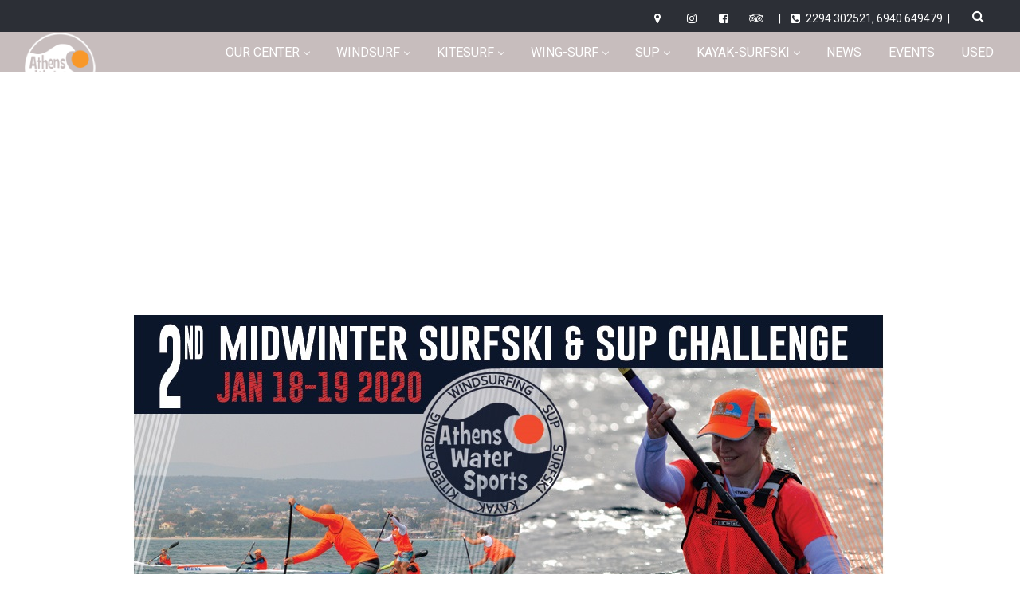

--- FILE ---
content_type: text/html; charset=UTF-8
request_url: https://www.athenswatersports.gr/mid-winter-surfski-sup-training-camp-challenge-2020/
body_size: 25547
content:
<!DOCTYPE html>
<html lang="el">
<head>
    <meta http-equiv="Content-Type" content="text/html; charset=UTF-8">
    <meta name="viewport" content="width=device-width, initial-scale=1, maximum-scale=1">    <meta http-equiv="X-UA-Compatible" content="IE=Edge">
    <link rel="pingback" href="https://www.athenswatersports.gr/xmlrpc.php">
    
        <script type="text/javascript">
            var custom_blog_css = "";
            if (document.getElementById("custom_blog_styles")) {
                document.getElementById("custom_blog_styles").innerHTML += custom_blog_css;
            } else if (custom_blog_css !== "") {
                document.head.innerHTML += '<style id="custom_blog_styles" type="text/css">'+custom_blog_css+'</style>';
            }
        </script>
                            <script>
                            /* You can add more configuration options to webfontloader by previously defining the WebFontConfig with your options */
                            if ( typeof WebFontConfig === "undefined" ) {
                                WebFontConfig = new Object();
                            }
                            WebFontConfig['google'] = {families: ['Roboto:100,300,400,500,700,900,100italic,300italic,400italic,500italic,700italic,900italic']};

                            (function() {
                                var wf = document.createElement( 'script' );
                                wf.src = 'https://ajax.googleapis.com/ajax/libs/webfont/1.5.3/webfont.js';
                                wf.type = 'text/javascript';
                                wf.async = 'true';
                                var s = document.getElementsByTagName( 'script' )[0];
                                s.parentNode.insertBefore( wf, s );
                            })();
                        </script>
                        <meta name='robots' content='index, follow, max-image-preview:large, max-snippet:-1, max-video-preview:-1' />
	<style>img:is([sizes="auto" i], [sizes^="auto," i]) { contain-intrinsic-size: 3000px 1500px }</style>
	
	<!-- This site is optimized with the Yoast SEO plugin v26.7 - https://yoast.com/wordpress/plugins/seo/ -->
	<title>Mid-Winter Surfski &amp; SUP Training Camp - Challenge 2020</title>
	<meta name="description" content="Δήλωσε συμμετοχή τώρα στο Mid-Winter Surfski &amp; SUP Training Camp - Challenge 2020 του Athens Watersports club!" />
	<link rel="canonical" href="https://www.athenswatersports.gr/mid-winter-surfski-sup-training-camp-challenge-2020/" />
	<meta property="og:locale" content="el_GR" />
	<meta property="og:type" content="article" />
	<meta property="og:title" content="Mid-Winter Surfski &amp; SUP Training Camp - Challenge 2020" />
	<meta property="og:description" content="Δήλωσε συμμετοχή τώρα στο Mid-Winter Surfski &amp; SUP Training Camp - Challenge 2020 του Athens Watersports club!" />
	<meta property="og:url" content="https://www.athenswatersports.gr/mid-winter-surfski-sup-training-camp-challenge-2020/" />
	<meta property="og:site_name" content="Athens Water Sports" />
	<meta property="article:publisher" content="https://www.facebook.com/athenswatersports.club/" />
	<meta property="article:published_time" content="2020-01-08T10:45:00+00:00" />
	<meta property="article:modified_time" content="2020-12-07T09:28:48+00:00" />
	<meta property="og:image" content="https://www.athenswatersports.gr/wp-content/uploads/2020/01/surfski_sup_midwinter_banner.jpg" />
	<meta property="og:image:width" content="1170" />
	<meta property="og:image:height" content="492" />
	<meta property="og:image:type" content="image/jpeg" />
	<meta name="author" content="George" />
	<meta name="twitter:card" content="summary_large_image" />
	<meta name="twitter:label1" content="Συντάχθηκε από" />
	<meta name="twitter:data1" content="George" />
	<meta name="twitter:label2" content="Εκτιμώμενος χρόνος ανάγνωσης" />
	<meta name="twitter:data2" content="2 λεπτά" />
	<script type="application/ld+json" class="yoast-schema-graph">{"@context":"https://schema.org","@graph":[{"@type":"Article","@id":"https://www.athenswatersports.gr/mid-winter-surfski-sup-training-camp-challenge-2020/#article","isPartOf":{"@id":"https://www.athenswatersports.gr/mid-winter-surfski-sup-training-camp-challenge-2020/"},"author":{"name":"George","@id":"https://www.athenswatersports.gr/#/schema/person/d19b461941a865e6dd829f4b59b31cac"},"headline":"Mid-Winter Surfski &#038; SUP Training Camp &#8211; Challenge 2020","datePublished":"2020-01-08T10:45:00+00:00","dateModified":"2020-12-07T09:28:48+00:00","mainEntityOfPage":{"@id":"https://www.athenswatersports.gr/mid-winter-surfski-sup-training-camp-challenge-2020/"},"wordCount":476,"commentCount":0,"publisher":{"@id":"https://www.athenswatersports.gr/#organization"},"image":{"@id":"https://www.athenswatersports.gr/mid-winter-surfski-sup-training-camp-challenge-2020/#primaryimage"},"thumbnailUrl":"https://www.athenswatersports.gr/wp-content/uploads/2020/01/surfski_sup_midwinter_banner.jpg","keywords":["Athens Watersports","Athens Watersports School","kayak","Mid-Winter Surfski &amp; SUP Training Camp - Challenge 2020","STAND UP PADDLE","SUP","surfski"],"articleSection":["Events"],"inLanguage":"el","potentialAction":[{"@type":"CommentAction","name":"Comment","target":["https://www.athenswatersports.gr/mid-winter-surfski-sup-training-camp-challenge-2020/#respond"]}]},{"@type":"WebPage","@id":"https://www.athenswatersports.gr/mid-winter-surfski-sup-training-camp-challenge-2020/","url":"https://www.athenswatersports.gr/mid-winter-surfski-sup-training-camp-challenge-2020/","name":"Mid-Winter Surfski & SUP Training Camp - Challenge 2020","isPartOf":{"@id":"https://www.athenswatersports.gr/#website"},"primaryImageOfPage":{"@id":"https://www.athenswatersports.gr/mid-winter-surfski-sup-training-camp-challenge-2020/#primaryimage"},"image":{"@id":"https://www.athenswatersports.gr/mid-winter-surfski-sup-training-camp-challenge-2020/#primaryimage"},"thumbnailUrl":"https://www.athenswatersports.gr/wp-content/uploads/2020/01/surfski_sup_midwinter_banner.jpg","datePublished":"2020-01-08T10:45:00+00:00","dateModified":"2020-12-07T09:28:48+00:00","description":"Δήλωσε συμμετοχή τώρα στο Mid-Winter Surfski & SUP Training Camp - Challenge 2020 του Athens Watersports club!","breadcrumb":{"@id":"https://www.athenswatersports.gr/mid-winter-surfski-sup-training-camp-challenge-2020/#breadcrumb"},"inLanguage":"el","potentialAction":[{"@type":"ReadAction","target":["https://www.athenswatersports.gr/mid-winter-surfski-sup-training-camp-challenge-2020/"]}]},{"@type":"ImageObject","inLanguage":"el","@id":"https://www.athenswatersports.gr/mid-winter-surfski-sup-training-camp-challenge-2020/#primaryimage","url":"https://www.athenswatersports.gr/wp-content/uploads/2020/01/surfski_sup_midwinter_banner.jpg","contentUrl":"https://www.athenswatersports.gr/wp-content/uploads/2020/01/surfski_sup_midwinter_banner.jpg","width":1170,"height":492,"caption":"Mid-Winter Surfski & SUP Training Camp - Challenge 2020"},{"@type":"BreadcrumbList","@id":"https://www.athenswatersports.gr/mid-winter-surfski-sup-training-camp-challenge-2020/#breadcrumb","itemListElement":[{"@type":"ListItem","position":1,"name":"Home","item":"https://www.athenswatersports.gr/"},{"@type":"ListItem","position":2,"name":"Events","item":"https://www.athenswatersports.gr/category/events/"},{"@type":"ListItem","position":3,"name":"Mid-Winter Surfski &#038; SUP Training Camp &#8211; Challenge 2020"}]},{"@type":"WebSite","@id":"https://www.athenswatersports.gr/#website","url":"https://www.athenswatersports.gr/","name":"Athens Water Sports","description":"The best school in Athens","publisher":{"@id":"https://www.athenswatersports.gr/#organization"},"potentialAction":[{"@type":"SearchAction","target":{"@type":"EntryPoint","urlTemplate":"https://www.athenswatersports.gr/?s={search_term_string}"},"query-input":{"@type":"PropertyValueSpecification","valueRequired":true,"valueName":"search_term_string"}}],"inLanguage":"el"},{"@type":"Organization","@id":"https://www.athenswatersports.gr/#organization","name":"Athens Watersports","url":"https://www.athenswatersports.gr/","logo":{"@type":"ImageObject","inLanguage":"el","@id":"https://www.athenswatersports.gr/#/schema/logo/image/","url":"https://www.athenswatersports.gr/wp-content/uploads/2020/11/logo_athens_watersports_small-e1605829050462.png","contentUrl":"https://www.athenswatersports.gr/wp-content/uploads/2020/11/logo_athens_watersports_small-e1605829050462.png","width":104,"height":105,"caption":"Athens Watersports"},"image":{"@id":"https://www.athenswatersports.gr/#/schema/logo/image/"},"sameAs":["https://www.facebook.com/athenswatersports.club/","https://www.instagram.com/athenswatersports/?hl=en","https://gr.pinterest.com/settings/profile/","https://www.youtube.com/channel/UCZv8c6duoREN06iF2peJDKg"]},{"@type":"Person","@id":"https://www.athenswatersports.gr/#/schema/person/d19b461941a865e6dd829f4b59b31cac","name":"George","image":{"@type":"ImageObject","inLanguage":"el","@id":"https://www.athenswatersports.gr/#/schema/person/image/","url":"https://secure.gravatar.com/avatar/0b91ec7b42dd8a352a98ffc778845365?s=96&d=mm&r=g","contentUrl":"https://secure.gravatar.com/avatar/0b91ec7b42dd8a352a98ffc778845365?s=96&d=mm&r=g","caption":"George"},"url":"https://www.athenswatersports.gr/author/george-koutlis/"}]}</script>
	<!-- / Yoast SEO plugin. -->


<link rel='dns-prefetch' href='//stats.wp.com' />
<link rel="alternate" type="application/rss+xml" title="Ροή RSS &raquo; Athens Water Sports" href="https://www.athenswatersports.gr/feed/" />
<link rel="alternate" type="application/rss+xml" title="Ροή Σχολίων &raquo; Athens Water Sports" href="https://www.athenswatersports.gr/comments/feed/" />
<link rel="alternate" type="application/rss+xml" title="Ροή Σχολίων Athens Water Sports &raquo; Mid-Winter Surfski &#038; SUP Training Camp &#8211; Challenge 2020" href="https://www.athenswatersports.gr/mid-winter-surfski-sup-training-camp-challenge-2020/feed/" />
<script type="text/javascript">
/* <![CDATA[ */
window._wpemojiSettings = {"baseUrl":"https:\/\/s.w.org\/images\/core\/emoji\/15.0.3\/72x72\/","ext":".png","svgUrl":"https:\/\/s.w.org\/images\/core\/emoji\/15.0.3\/svg\/","svgExt":".svg","source":{"concatemoji":"https:\/\/www.athenswatersports.gr\/wp-includes\/js\/wp-emoji-release.min.js?ver=6.7.4"}};
/*! This file is auto-generated */
!function(i,n){var o,s,e;function c(e){try{var t={supportTests:e,timestamp:(new Date).valueOf()};sessionStorage.setItem(o,JSON.stringify(t))}catch(e){}}function p(e,t,n){e.clearRect(0,0,e.canvas.width,e.canvas.height),e.fillText(t,0,0);var t=new Uint32Array(e.getImageData(0,0,e.canvas.width,e.canvas.height).data),r=(e.clearRect(0,0,e.canvas.width,e.canvas.height),e.fillText(n,0,0),new Uint32Array(e.getImageData(0,0,e.canvas.width,e.canvas.height).data));return t.every(function(e,t){return e===r[t]})}function u(e,t,n){switch(t){case"flag":return n(e,"\ud83c\udff3\ufe0f\u200d\u26a7\ufe0f","\ud83c\udff3\ufe0f\u200b\u26a7\ufe0f")?!1:!n(e,"\ud83c\uddfa\ud83c\uddf3","\ud83c\uddfa\u200b\ud83c\uddf3")&&!n(e,"\ud83c\udff4\udb40\udc67\udb40\udc62\udb40\udc65\udb40\udc6e\udb40\udc67\udb40\udc7f","\ud83c\udff4\u200b\udb40\udc67\u200b\udb40\udc62\u200b\udb40\udc65\u200b\udb40\udc6e\u200b\udb40\udc67\u200b\udb40\udc7f");case"emoji":return!n(e,"\ud83d\udc26\u200d\u2b1b","\ud83d\udc26\u200b\u2b1b")}return!1}function f(e,t,n){var r="undefined"!=typeof WorkerGlobalScope&&self instanceof WorkerGlobalScope?new OffscreenCanvas(300,150):i.createElement("canvas"),a=r.getContext("2d",{willReadFrequently:!0}),o=(a.textBaseline="top",a.font="600 32px Arial",{});return e.forEach(function(e){o[e]=t(a,e,n)}),o}function t(e){var t=i.createElement("script");t.src=e,t.defer=!0,i.head.appendChild(t)}"undefined"!=typeof Promise&&(o="wpEmojiSettingsSupports",s=["flag","emoji"],n.supports={everything:!0,everythingExceptFlag:!0},e=new Promise(function(e){i.addEventListener("DOMContentLoaded",e,{once:!0})}),new Promise(function(t){var n=function(){try{var e=JSON.parse(sessionStorage.getItem(o));if("object"==typeof e&&"number"==typeof e.timestamp&&(new Date).valueOf()<e.timestamp+604800&&"object"==typeof e.supportTests)return e.supportTests}catch(e){}return null}();if(!n){if("undefined"!=typeof Worker&&"undefined"!=typeof OffscreenCanvas&&"undefined"!=typeof URL&&URL.createObjectURL&&"undefined"!=typeof Blob)try{var e="postMessage("+f.toString()+"("+[JSON.stringify(s),u.toString(),p.toString()].join(",")+"));",r=new Blob([e],{type:"text/javascript"}),a=new Worker(URL.createObjectURL(r),{name:"wpTestEmojiSupports"});return void(a.onmessage=function(e){c(n=e.data),a.terminate(),t(n)})}catch(e){}c(n=f(s,u,p))}t(n)}).then(function(e){for(var t in e)n.supports[t]=e[t],n.supports.everything=n.supports.everything&&n.supports[t],"flag"!==t&&(n.supports.everythingExceptFlag=n.supports.everythingExceptFlag&&n.supports[t]);n.supports.everythingExceptFlag=n.supports.everythingExceptFlag&&!n.supports.flag,n.DOMReady=!1,n.readyCallback=function(){n.DOMReady=!0}}).then(function(){return e}).then(function(){var e;n.supports.everything||(n.readyCallback(),(e=n.source||{}).concatemoji?t(e.concatemoji):e.wpemoji&&e.twemoji&&(t(e.twemoji),t(e.wpemoji)))}))}((window,document),window._wpemojiSettings);
/* ]]> */
</script>
<style id='wp-emoji-styles-inline-css' type='text/css'>

	img.wp-smiley, img.emoji {
		display: inline !important;
		border: none !important;
		box-shadow: none !important;
		height: 1em !important;
		width: 1em !important;
		margin: 0 0.07em !important;
		vertical-align: -0.1em !important;
		background: none !important;
		padding: 0 !important;
	}
</style>
<link rel='stylesheet' id='wp-block-library-css' href='https://www.athenswatersports.gr/wp-includes/css/dist/block-library/style.min.css?ver=6.7.4' type='text/css' media='all' />
<link rel='stylesheet' id='mediaelement-css' href='https://www.athenswatersports.gr/wp-includes/js/mediaelement/mediaelementplayer-legacy.min.css?ver=4.2.17' type='text/css' media='all' />
<link rel='stylesheet' id='wp-mediaelement-css' href='https://www.athenswatersports.gr/wp-includes/js/mediaelement/wp-mediaelement.min.css?ver=6.7.4' type='text/css' media='all' />
<style id='jetpack-sharing-buttons-style-inline-css' type='text/css'>
.jetpack-sharing-buttons__services-list{display:flex;flex-direction:row;flex-wrap:wrap;gap:0;list-style-type:none;margin:5px;padding:0}.jetpack-sharing-buttons__services-list.has-small-icon-size{font-size:12px}.jetpack-sharing-buttons__services-list.has-normal-icon-size{font-size:16px}.jetpack-sharing-buttons__services-list.has-large-icon-size{font-size:24px}.jetpack-sharing-buttons__services-list.has-huge-icon-size{font-size:36px}@media print{.jetpack-sharing-buttons__services-list{display:none!important}}.editor-styles-wrapper .wp-block-jetpack-sharing-buttons{gap:0;padding-inline-start:0}ul.jetpack-sharing-buttons__services-list.has-background{padding:1.25em 2.375em}
</style>
<style id='classic-theme-styles-inline-css' type='text/css'>
/*! This file is auto-generated */
.wp-block-button__link{color:#fff;background-color:#32373c;border-radius:9999px;box-shadow:none;text-decoration:none;padding:calc(.667em + 2px) calc(1.333em + 2px);font-size:1.125em}.wp-block-file__button{background:#32373c;color:#fff;text-decoration:none}
</style>
<style id='global-styles-inline-css' type='text/css'>
:root{--wp--preset--aspect-ratio--square: 1;--wp--preset--aspect-ratio--4-3: 4/3;--wp--preset--aspect-ratio--3-4: 3/4;--wp--preset--aspect-ratio--3-2: 3/2;--wp--preset--aspect-ratio--2-3: 2/3;--wp--preset--aspect-ratio--16-9: 16/9;--wp--preset--aspect-ratio--9-16: 9/16;--wp--preset--color--black: #000000;--wp--preset--color--cyan-bluish-gray: #abb8c3;--wp--preset--color--white: #ffffff;--wp--preset--color--pale-pink: #f78da7;--wp--preset--color--vivid-red: #cf2e2e;--wp--preset--color--luminous-vivid-orange: #ff6900;--wp--preset--color--luminous-vivid-amber: #fcb900;--wp--preset--color--light-green-cyan: #7bdcb5;--wp--preset--color--vivid-green-cyan: #00d084;--wp--preset--color--pale-cyan-blue: #8ed1fc;--wp--preset--color--vivid-cyan-blue: #0693e3;--wp--preset--color--vivid-purple: #9b51e0;--wp--preset--gradient--vivid-cyan-blue-to-vivid-purple: linear-gradient(135deg,rgba(6,147,227,1) 0%,rgb(155,81,224) 100%);--wp--preset--gradient--light-green-cyan-to-vivid-green-cyan: linear-gradient(135deg,rgb(122,220,180) 0%,rgb(0,208,130) 100%);--wp--preset--gradient--luminous-vivid-amber-to-luminous-vivid-orange: linear-gradient(135deg,rgba(252,185,0,1) 0%,rgba(255,105,0,1) 100%);--wp--preset--gradient--luminous-vivid-orange-to-vivid-red: linear-gradient(135deg,rgba(255,105,0,1) 0%,rgb(207,46,46) 100%);--wp--preset--gradient--very-light-gray-to-cyan-bluish-gray: linear-gradient(135deg,rgb(238,238,238) 0%,rgb(169,184,195) 100%);--wp--preset--gradient--cool-to-warm-spectrum: linear-gradient(135deg,rgb(74,234,220) 0%,rgb(151,120,209) 20%,rgb(207,42,186) 40%,rgb(238,44,130) 60%,rgb(251,105,98) 80%,rgb(254,248,76) 100%);--wp--preset--gradient--blush-light-purple: linear-gradient(135deg,rgb(255,206,236) 0%,rgb(152,150,240) 100%);--wp--preset--gradient--blush-bordeaux: linear-gradient(135deg,rgb(254,205,165) 0%,rgb(254,45,45) 50%,rgb(107,0,62) 100%);--wp--preset--gradient--luminous-dusk: linear-gradient(135deg,rgb(255,203,112) 0%,rgb(199,81,192) 50%,rgb(65,88,208) 100%);--wp--preset--gradient--pale-ocean: linear-gradient(135deg,rgb(255,245,203) 0%,rgb(182,227,212) 50%,rgb(51,167,181) 100%);--wp--preset--gradient--electric-grass: linear-gradient(135deg,rgb(202,248,128) 0%,rgb(113,206,126) 100%);--wp--preset--gradient--midnight: linear-gradient(135deg,rgb(2,3,129) 0%,rgb(40,116,252) 100%);--wp--preset--font-size--small: 13px;--wp--preset--font-size--medium: 20px;--wp--preset--font-size--large: 36px;--wp--preset--font-size--x-large: 42px;--wp--preset--spacing--20: 0.44rem;--wp--preset--spacing--30: 0.67rem;--wp--preset--spacing--40: 1rem;--wp--preset--spacing--50: 1.5rem;--wp--preset--spacing--60: 2.25rem;--wp--preset--spacing--70: 3.38rem;--wp--preset--spacing--80: 5.06rem;--wp--preset--shadow--natural: 6px 6px 9px rgba(0, 0, 0, 0.2);--wp--preset--shadow--deep: 12px 12px 50px rgba(0, 0, 0, 0.4);--wp--preset--shadow--sharp: 6px 6px 0px rgba(0, 0, 0, 0.2);--wp--preset--shadow--outlined: 6px 6px 0px -3px rgba(255, 255, 255, 1), 6px 6px rgba(0, 0, 0, 1);--wp--preset--shadow--crisp: 6px 6px 0px rgba(0, 0, 0, 1);}:where(.is-layout-flex){gap: 0.5em;}:where(.is-layout-grid){gap: 0.5em;}body .is-layout-flex{display: flex;}.is-layout-flex{flex-wrap: wrap;align-items: center;}.is-layout-flex > :is(*, div){margin: 0;}body .is-layout-grid{display: grid;}.is-layout-grid > :is(*, div){margin: 0;}:where(.wp-block-columns.is-layout-flex){gap: 2em;}:where(.wp-block-columns.is-layout-grid){gap: 2em;}:where(.wp-block-post-template.is-layout-flex){gap: 1.25em;}:where(.wp-block-post-template.is-layout-grid){gap: 1.25em;}.has-black-color{color: var(--wp--preset--color--black) !important;}.has-cyan-bluish-gray-color{color: var(--wp--preset--color--cyan-bluish-gray) !important;}.has-white-color{color: var(--wp--preset--color--white) !important;}.has-pale-pink-color{color: var(--wp--preset--color--pale-pink) !important;}.has-vivid-red-color{color: var(--wp--preset--color--vivid-red) !important;}.has-luminous-vivid-orange-color{color: var(--wp--preset--color--luminous-vivid-orange) !important;}.has-luminous-vivid-amber-color{color: var(--wp--preset--color--luminous-vivid-amber) !important;}.has-light-green-cyan-color{color: var(--wp--preset--color--light-green-cyan) !important;}.has-vivid-green-cyan-color{color: var(--wp--preset--color--vivid-green-cyan) !important;}.has-pale-cyan-blue-color{color: var(--wp--preset--color--pale-cyan-blue) !important;}.has-vivid-cyan-blue-color{color: var(--wp--preset--color--vivid-cyan-blue) !important;}.has-vivid-purple-color{color: var(--wp--preset--color--vivid-purple) !important;}.has-black-background-color{background-color: var(--wp--preset--color--black) !important;}.has-cyan-bluish-gray-background-color{background-color: var(--wp--preset--color--cyan-bluish-gray) !important;}.has-white-background-color{background-color: var(--wp--preset--color--white) !important;}.has-pale-pink-background-color{background-color: var(--wp--preset--color--pale-pink) !important;}.has-vivid-red-background-color{background-color: var(--wp--preset--color--vivid-red) !important;}.has-luminous-vivid-orange-background-color{background-color: var(--wp--preset--color--luminous-vivid-orange) !important;}.has-luminous-vivid-amber-background-color{background-color: var(--wp--preset--color--luminous-vivid-amber) !important;}.has-light-green-cyan-background-color{background-color: var(--wp--preset--color--light-green-cyan) !important;}.has-vivid-green-cyan-background-color{background-color: var(--wp--preset--color--vivid-green-cyan) !important;}.has-pale-cyan-blue-background-color{background-color: var(--wp--preset--color--pale-cyan-blue) !important;}.has-vivid-cyan-blue-background-color{background-color: var(--wp--preset--color--vivid-cyan-blue) !important;}.has-vivid-purple-background-color{background-color: var(--wp--preset--color--vivid-purple) !important;}.has-black-border-color{border-color: var(--wp--preset--color--black) !important;}.has-cyan-bluish-gray-border-color{border-color: var(--wp--preset--color--cyan-bluish-gray) !important;}.has-white-border-color{border-color: var(--wp--preset--color--white) !important;}.has-pale-pink-border-color{border-color: var(--wp--preset--color--pale-pink) !important;}.has-vivid-red-border-color{border-color: var(--wp--preset--color--vivid-red) !important;}.has-luminous-vivid-orange-border-color{border-color: var(--wp--preset--color--luminous-vivid-orange) !important;}.has-luminous-vivid-amber-border-color{border-color: var(--wp--preset--color--luminous-vivid-amber) !important;}.has-light-green-cyan-border-color{border-color: var(--wp--preset--color--light-green-cyan) !important;}.has-vivid-green-cyan-border-color{border-color: var(--wp--preset--color--vivid-green-cyan) !important;}.has-pale-cyan-blue-border-color{border-color: var(--wp--preset--color--pale-cyan-blue) !important;}.has-vivid-cyan-blue-border-color{border-color: var(--wp--preset--color--vivid-cyan-blue) !important;}.has-vivid-purple-border-color{border-color: var(--wp--preset--color--vivid-purple) !important;}.has-vivid-cyan-blue-to-vivid-purple-gradient-background{background: var(--wp--preset--gradient--vivid-cyan-blue-to-vivid-purple) !important;}.has-light-green-cyan-to-vivid-green-cyan-gradient-background{background: var(--wp--preset--gradient--light-green-cyan-to-vivid-green-cyan) !important;}.has-luminous-vivid-amber-to-luminous-vivid-orange-gradient-background{background: var(--wp--preset--gradient--luminous-vivid-amber-to-luminous-vivid-orange) !important;}.has-luminous-vivid-orange-to-vivid-red-gradient-background{background: var(--wp--preset--gradient--luminous-vivid-orange-to-vivid-red) !important;}.has-very-light-gray-to-cyan-bluish-gray-gradient-background{background: var(--wp--preset--gradient--very-light-gray-to-cyan-bluish-gray) !important;}.has-cool-to-warm-spectrum-gradient-background{background: var(--wp--preset--gradient--cool-to-warm-spectrum) !important;}.has-blush-light-purple-gradient-background{background: var(--wp--preset--gradient--blush-light-purple) !important;}.has-blush-bordeaux-gradient-background{background: var(--wp--preset--gradient--blush-bordeaux) !important;}.has-luminous-dusk-gradient-background{background: var(--wp--preset--gradient--luminous-dusk) !important;}.has-pale-ocean-gradient-background{background: var(--wp--preset--gradient--pale-ocean) !important;}.has-electric-grass-gradient-background{background: var(--wp--preset--gradient--electric-grass) !important;}.has-midnight-gradient-background{background: var(--wp--preset--gradient--midnight) !important;}.has-small-font-size{font-size: var(--wp--preset--font-size--small) !important;}.has-medium-font-size{font-size: var(--wp--preset--font-size--medium) !important;}.has-large-font-size{font-size: var(--wp--preset--font-size--large) !important;}.has-x-large-font-size{font-size: var(--wp--preset--font-size--x-large) !important;}
:where(.wp-block-post-template.is-layout-flex){gap: 1.25em;}:where(.wp-block-post-template.is-layout-grid){gap: 1.25em;}
:where(.wp-block-columns.is-layout-flex){gap: 2em;}:where(.wp-block-columns.is-layout-grid){gap: 2em;}
:root :where(.wp-block-pullquote){font-size: 1.5em;line-height: 1.6;}
</style>
<link rel='stylesheet' id='dashicons-css' href='https://www.athenswatersports.gr/wp-includes/css/dashicons.min.css?ver=6.7.4' type='text/css' media='all' />
<link rel='stylesheet' id='everest-forms-general-css' href='https://www.athenswatersports.gr/wp-content/plugins/everest-forms/assets/css/everest-forms.css?ver=3.4.1' type='text/css' media='all' />
<link rel='stylesheet' id='jquery-intl-tel-input-css' href='https://www.athenswatersports.gr/wp-content/plugins/everest-forms/assets/css/intlTelInput.css?ver=3.4.1' type='text/css' media='all' />
<link rel='stylesheet' id='rs-plugin-settings-css' href='https://www.athenswatersports.gr/wp-content/plugins/revslider/public/assets/css/rs6.css?ver=6.3.3' type='text/css' media='all' />
<style id='rs-plugin-settings-inline-css' type='text/css'>
#rs-demo-id {}
</style>
<link rel='stylesheet' id='wpsm_tabs_r-font-awesome-front-css' href='https://www.athenswatersports.gr/wp-content/plugins/tabs-responsive/assets/css/font-awesome/css/font-awesome.min.css?ver=6.7.4' type='text/css' media='all' />
<link rel='stylesheet' id='wpsm_tabs_r_bootstrap-front-css' href='https://www.athenswatersports.gr/wp-content/plugins/tabs-responsive/assets/css/bootstrap-front.css?ver=6.7.4' type='text/css' media='all' />
<link rel='stylesheet' id='wpsm_tabs_r_animate-css' href='https://www.athenswatersports.gr/wp-content/plugins/tabs-responsive/assets/css/animate.css?ver=6.7.4' type='text/css' media='all' />
<link rel='stylesheet' id='gt3-default-style-css' href='https://www.athenswatersports.gr/wp-content/themes/surfy/style.css?ver=6.7.4' type='text/css' media='all' />
<link rel='stylesheet' id='font-awesome-css' href='https://www.athenswatersports.gr/wp-content/themes/surfy/css/font-awesome.min.css?ver=4.7.0' type='text/css' media='all' />
<link rel='stylesheet' id='gt3-theme-style-css' href='https://www.athenswatersports.gr/wp-content/themes/surfy/css/theme.css?ver=6.7.4' type='text/css' media='all' />
<link rel='stylesheet' id='gt3-composer-style-css' href='https://www.athenswatersports.gr/wp-content/themes/surfy/css/base_composer.css?ver=6.7.4' type='text/css' media='all' />
<style id='gt3-composer-style-inline-css' type='text/css'>
/* Custom CSS */*{}a,a:hover,a:focus {text-decoration:none;outline:none !important;transition:all 400ms;}body {font-family: Roboto;font-size:16px;line-height:30px;font-weight:400;color: #737d84;background:#ffffff;;}/* Custom Fonts */h1, h1 span, h1 a,h2, h2 span, h2 a,h3, h3 span, h3 a,h4, h4 span, h4 a,h5, h5 span, h5 a,h6, h6 span, h6 a,.calendar_wrap tbody,.vc_tta.vc_general .vc_tta-tab{color: #27323d;}h1, h1 span, h1 a,h2, h2 span, h2 a,h3, h3 span, h3 a,h4, h4 span, h4 a,h5, h5 span, h5 a,h6, h6 span, h6 a,.countdown-amount,.strip_template .strip-item a span,.column1 .item_title a,.index_number,.price_item_btn a,.prev_next_links a b,.shortcode_tab_item_title{font-family: Roboto;font-weight: 400}h1, h1 a, h1 span {font-family:Roboto;font-weight:700;font-size:48px;line-height:58px;}h2, h2 a, h2 span {font-family:Roboto;font-weight:700;font-size:36px;line-height:46px;}h3, h3 a, h3 span,.sidepanel .title {font-family:Roboto;font-weight:700;font-size:30px;line-height:40px;}h4, h4 a, h4 span {font-family:Roboto;font-weight:700;font-size:24px;line-height:34px;}h5, h5 a, h5 span {font-family:Roboto;font-weight:700;font-size:18px;line-height:36px;}h6, h6 a, h6 span {font-family:Roboto;font-weight:700;font-size:16px;line-height:26px;}.diagram_item .chart, .item_title a, .contentarea ul,body .vc_pie_chart .vc_pie_chart_value,.price_item .shortcode_button.alt:hover span, .price_item .price_value, .widget_search .search_form:before, .wrapper_404 .number_404__subtitle,body.wpb-js-composer .vc_tta-accordion .vc_tta-panel .vc_tta-panel-heading .vc_tta-panel-title, .widget_product_categories ul li a, .widget_nav_menu ul li a, .widget_archive ul li a, .widget_pages ul li a, .widget_categories ul li a,.widget_recent_entries ul li a, .widget_meta ul li a, .widget_recent_comments ul li a, .single_listing_tags a .tag_name,.gt3_practice_list__content .gt3_practice_list__title,blockquote cite a,.woocommerce table.shop_table td.product-name a,.woocommerce ul.product_list_widget li .price{color:#27323d;}.vc_row .vc_progress_bar:not(.vc_progress-bar-color-custom) .vc_single_bar .vc_label:not([style*="color"]) {color: #27323d !important;}/* Theme color */a,.widget.widget_archive ul li:hover:before,.widget.widget_categories ul li:hover:before,.widget.widget_pages ul li:hover:before,.widget.widget_meta ul li:hover:before,.widget.widget_recent_comments ul li:hover:before,.widget.widget_recent_entries ul li:hover:before,.widget.widget_nav_menu ul li:hover:before,.widget.widget_archive ul li:hover > a,.widget.widget_categories ul li:hover > a,.widget.widget_pages ul li:hover > a,.widget.widget_meta ul li:hover > a,.widget.widget_recent_comments ul li:hover > a,.widget.widget_recent_entries ul li:hover > a,.widget.widget_nav_menu ul li:hover > a,.top_footer .widget.widget_archive ul li:hover > a,.top_footer .widget.widget_archive ul li:hover > .post_count,.top_footer .widget.widget_categories ul li:hover > a,.top_footer .widget.widget_categories ul li:hover > .post_count,.top_footer .widget.widget_pages ul li > a:hover,.top_footer .widget.widget_meta ul li > a:hover,.top_footer .widget.widget_recent_comments ul li > a:hover,.top_footer .widget.widget_recent_entries ul li > a:hover,.top_footer .widget.widget_nav_menu ul li > a:hover,.price_item .item_cost_wrapper .price_item_title h3,.price_item .shortcode_button:hover span,.recent_posts_content .listing_meta,.calendar_wrap thead,.gt3_practice_list__image-holder i,.load_more_works:hover,.copyright a:hover,blockquote:before,.post-quote-icon,blockquote cite a:hover,.gt3_widget.woocommerce.widget_product_categories ul li:hover > a,.woocommerce table.shop_table td.product-name:hover a,.woocommerce-cart .wc-proceed-to-checkout a.checkout-button:hover,.woocommerce-info a:hover,.gt3_widget.woocommerce.widget_product_categories li:hover:before,.woocommerce li.gt3_widget_product_list .gt3_woo_widget_title:hover span,.gt3_header_builder_cart_component .buttons .button:hover,.gt3_header_builder_cart_component ul.cart_list li a:hover{color: #eb5e6e;}footer.main_footer .footer_menu a:hover,.price_item.most_popular .price_button .shortcode_button span,.gt3_module_featured_posts .featured_post_info.boxed_view .learn_more,.gt3_module_featured_posts.blog_type2 .featured_post_info .learn_more {color: #eb5e6e;}.gt3_practice_list.module_on_dark .gt3_practice_list__content .gt3_practice_list__title,.gt3_practice_list__link.learn_more:hover,.gt3_module_title .module_title_content,.gt3_module_title .external_link .learn_more:hover,.module_team.gt3-team-on-dark-bg .module-team_title,.price_item .shortcode_button span,.module_team.module_on_dark_bg .module-team_title,.module_team.module_on_dark_bg .view_all_link.shortcode_button.btn_type1:hover,a.view_all_link.shortcode_button.btn_normal.btn_type2:hover,.price_item.most_popular .item_cost_wrapper .price_item_title h3,.price_item.most_popular .price_button .shortcode_button:hover span,.price_item.most_popular .price_item_prefix,.price_item.most_popular .price_value,.wrapper_404 .number_404__btn a,.countdown-section .countdown-amount,.price_item.most_popular .price_item_suffix,.price_item.most_popular .price_item_description,.grid_load_more, .packery_load_more,body.wpb-js-composer .vc_toggle.vc_toggle_accordion_alternative .vc_toggle_title h4,body.wpb-js-composer .vc_toggle.vc_toggle_accordion_alternative.vc_toggle_active .vc_toggle_content,body.wpb-js-composer .vc_tta-accordion.vc_tta-style-classic .vc_active.vc_tta-panel .vc_tta-panel-heading a .vc_tta-title-text,body.wpb-js-composer .vc_tta-accordion.vc_tta-style-classic .vc_active.vc_tta-panel .vc_tta-panel-heading a .vc_tta-controls-icon:before,.contact-page .custom_textarea .gt3_submit_wrapper .wpcf7-form-control.wpcf7-submit,footer .widget_recent_comments ul li a,footer .widget_recent_comments a, footer a.rsswidget:hover, footer.main_footer .footer_menu a,footer .widget_rss .widget-title a.rsswidget,.top_footer .calendar_wrap tbody{color: #ffffff;}.gt3_practice_list__link.learn_more:hover span:before,.gt3_module_title .external_link:hover .learn_more span:before,#back_to_top:before,#back_to_top:after,.comming-soon-mail .wpcf7-form-control[type="submit"]:hover,a.view_all_link.shortcode_button.btn_normal.btn_type2:hover:after,.price_item.most_popular .price_button .shortcode_button,body.wpb-js-composer .vc_toggle.vc_toggle_accordion_alternative.vc_toggle_active .vc_toggle_title,body.wpb-js-composer .vc_toggle.vc_toggle_accordion_alternative.vc_toggle_color_triangle .vc_toggle_title .vc_toggle_icon:before,.module_team.module_on_dark_bg a.view_all_link.shortcode_button.btn_type1:hover:after{border-color: #ffffff;}.gt3_practice_list__link.learn_more:hover span,.footer-mail .wpcf7-form-control:hover[type="submit"],.gt3_module_title .external_link:hover .learn_more span,a.view_all_link.shortcode_button.btn_normal.btn_type2:hover:before,.price_item .price_button .shortcode_button:hover,.wrapper_404 .number_404__btn a:hover,body .booked-calendar-wrap table.booked-calendar td:hover .date,.price_item.most_popular .price_button .shortcode_button,.packery_gallery_wrapper .gt3_grid_module_button .packery_load_more:hover,body.wpb-js-composer .vc_toggle.vc_toggle_accordion_alternative.vc_toggle_active .vc_toggle_title,.contact-page .custom_textarea .gt3_submit_wrapper .wpcf7-form-control.wpcf7-submit:hover,.module_team.module_on_dark_bg a.view_all_link.shortcode_button.btn_type1:hover:before,.top_footer .mc_signup_submit:hover input#mc_signup_submit {background-color: #ffffff;}.main_wrapper ul li::before,.main_wrapper ol > li:before,.grid_load_more, .packery_load_more:hover,.widget_nav_menu .menu .menu-item.current-menu-item a,footer .widget_rss .widget-title:hover a.rsswidget,.top_footer .mc_signup_submit:hover input#mc_signup_submit,body.wpb-js-composer .vc_tta-accordion .vc_tta-panel.vc_active .vc_tta-panel-heading .vc_tta-panel-title,.widget.widget_nav_menu ul li:hover > a:before,.widget_nav_menu ul li a:before{color: #eb5e6e;}.tagcloud a:hover,.wrapper_404 .number_404__btn a,.comment-form .gt3_submit_wrapper .submit:hover,.grid_load_more, .packery_load_more,.price_item.most_popular .price_button .shortcode_button:hover,.gt3_module_featured_posts .featured_post_info.boxed_view .learn_more span,.gt3_module_featured_posts.blog_type2 .featured_post_info .learn_more span,body.wpb-js-composer .vc_tta-accordion.vc_tta-style-accordion_solid .vc_tta-panel.vc_active .vc_tta-panel-heading .vc_tta-panel-title {background-color: #eb5e6e;}.price_item .item_cost_wrapper .bg-color,.main_menu_container .menu_item_line,.gt3_practice_list__link:before,.load_more_works,.footer-mail .wpcf7-form-control[type="submit"],.content-container .vc_progress_bar .vc_single_bar .vc_bar{background-color: #eb5e6e;}.calendar_wrap caption,.widget .calendar_wrap table td#today:before,.price_item .price_button .shortcode_button,.price_item .shortcode_button.alt,body .vc_tta.vc_general .vc_tta-tab.vc_active>a,body .vc_tta.vc_tta-tabs .vc_tta-panel.vc_active .vc_tta-panel-heading .vc_tta-panel-title>a,.vc_row .vc_toggle_icon {background: #eb5e6e;}.gt3_module_button a,input[type="submit"],#back_to_top,#back_to_top:hover:before{border-color: #eb5e6e;background: #eb5e6e;}#back_to_top:hover {background: #ffffff;}.gt3_submit_wrapper {background: #eb5e6e;}.footer_socials_links a:hover i::before,input[type="submit"]:hover,.gt3_submit_wrapper:hover > i {color:#eb5e6e;}.price_item .price_button .shortcode_button.alt:hover,.load_more_works,#back_to_top:hover:after,.grid_load_more,.packery_load_more,body.wpb-js-composer .module_testimonial .slick-dots li button,body.wpb-js-composer .vc_row .vc_tta.vc_tta-accordion.vc_tta-style-accordion_bordered .vc_tta-controls-icon:after,.price_item .price_button .shortcode_button:hover,.comming-soon-mail .wpcf7-form-control[type="submit"],.price_item.most_popular .price_button .shortcode_button:hover,.gt3_module_featured_posts .featured_post_info.boxed_view .learn_more span:before,.gt3_module_featured_posts.blog_type2 .featured_post_info .learn_more span:before,.woocommerce div.product form.cart .qty {border-color: #eb5e6e;}body .widget.widget_categories ul li:hover:before,.module_testimonial.type2 .testimonials-text:before,.listing_meta span:after,.listing_meta *{color: #eb5e6e;}.wrapper_404 .number_404__btn a,body.wpb-js-composer .vc_toggle.vc_toggle_accordion_bordered .vc_toggle_title .vc_toggle_icon::after,body.wpb-js-composer .vc_tta-accordion.vc_tta-style-accordion_alternative .vc_tta-panel.vc_active .vc_tta-panel-heading,body.wpb-js-composer .vc_tta-accordion.vc_tta-style-accordion_alternative .vc_tta-panel.vc_active .vc_tta-panel-heading .vc_tta-controls-icon::before,.gt3_module_button a:hover {border-color: #eb5e6e;}body.wpb-js-composer .module_testimonial .slick-dots li.slick-active button,body.wpb-js-composer .vc_toggle.vc_toggle_accordion_solid.vc_toggle_active .vc_toggle_title,body.wpb-js-composer .vc_toggle.vc_toggle_accordion_bordered.vc_toggle_active .vc_toggle_title,body.wpb-js-composer .vc_tta-accordion.vc_tta-style-accordion_solid .vc_tta-panel.vc_active .vc_tta-panel-heading .vc_tta-panel-title,body.wpb-js-composer .vc_tta-accordion.vc_tta-style-classic .vc_active.vc_tta-panel .vc_tta-panel-heading {background-color: #eb5e6e;}body.wpb-js-composer .vc_tta-accordion.vc_tta-style-accordion_bordered .vc_tta-panel .vc_tta-panel-heading .vc_tta-panel-title,.gt3_module_button a:hover,.gt3_module_button a:hover .gt3_btn_icon.fa {color: #eb5e6e;}.gt3_icon_box__link a:before,.module_team .view_all_link:before,a.view_all_link.shortcode_button.btn_normal.btn_type1:before,a.view_all_link.shortcode_button.btn_normal.btn_type2:before {background-color: #eb5e6e;}.single-member-page .member-icon:hover,.widget_nav_menu .menu .menu-item:hover>a,.single-member-page .team-link:hover,.module_team .view_all_link,a.view_all_link.shortcode_button.btn_normal.btn_type1,a.view_all_link.shortcode_button.btn_normal.btn_type2,.contact-page .custom_textarea .gt3_submit_wrapper .wpcf7-form-control.wpcf7-submit:hover {color: #eb5e6e;}.module_team .view_all_link:after,a.view_all_link.shortcode_button.btn_normal.btn_type1:after,a.view_all_link.shortcode_button.btn_normal.btn_type2:after {border-color: #eb5e6e;}.contact-page .custom_textarea .gt3_submit_wrapper .wpcf7-form-control.wpcf7-submit {background-color: #eb5e6e;}/* menu fonts */.main-menu>ul,.main-menu>div>ul {font-family:Roboto;font-weight:400;line-height:36px;font-size:16px;}/* sub menu styles */.main-menu ul li ul.sub-menu,.gt3_currency_switcher ul,.gt3_header_builder .header_search__inner .search_form,.mobile_menu_container,.gt3_header_builder_cart_component__cart-container{background-color: rgba(250,250,250,1) ;color: #000000 ;}.gt3_header_builder .header_search__inner .search_text::-webkit-input-placeholder{color: #000000 !important;}.gt3_header_builder .header_search__inner .search_text:-moz-placeholder {color: #000000 !important;}.gt3_header_builder .header_search__inner .search_text::-moz-placeholder {color: #000000 !important;}.gt3_header_builder .header_search__inner .search_text:-ms-input-placeholder {color: #000000 !important;}.gt3_header_builder .header_search .header_search__inner:before,.main-menu > ul > li > ul:before,.gt3_megamenu_triangle:before,.gt3_currency_switcher ul:before,.gt3_header_builder_cart_component__cart:before{border-bottom-color: rgba(250,250,250,1) ;}.gt3_header_builder .header_search .header_search__inner:before,.main-menu > ul > li > ul:before,.gt3_megamenu_triangle:before,.gt3_currency_switcher ul:before,.gt3_header_builder_cart_component__cart:before{-webkit-box-shadow: 0px 1px 0px 0px rgba(250,250,250,1);-moz-box-shadow: 0px 1px 0px 0px rgba(250,250,250,1);box-shadow: 0px 1px 0px 0px rgba(250,250,250,1);}/* blog */.listing_meta a,.post_share > a,.share_wrap a span,.like_count,.likes_block .icon,.gt3_module_featured_posts .listing_meta a:hover,.main_wrapper .price_item .items_text li:not(.active),.recent_posts .listing_meta a:hover,.comment_info .listing_meta a:hover,.price_item_body .items_text ul li span, .team-infobox .team_info span,.wrapper_404 .number_404__text-info,.number_404__search .search_form .search_text::-webkit-input-placeholder,.number_404__search .search_form .search_text::-moz-placeholder,.number_404__search .search_form .search_text:-ms-input-placeholder,.number_404__search .search_form .search_text:-ms-input-placeholder,.price_item_body .items_text ul li,.price_item span.price_item_suffix,.price_item .price_item_prefix,body .booked-calendar-wrap .booked-appt-list .timeslot .spots-available,.price_item .item_cost_wrapper,.gt3_widget .gt3_social a, .gt3_custom_text .gt3_social a {color: #737d84;}.post_share > a,.share_wrap a,.post_share > a::before, .share_wrap a span,body.wpb-js-composer .format-link.blog_post_preview .blogpost_title a,.blog_post_preview.format-quote .blogpost_title,.main_wrapper .price_item .items_text li,.prev_next_links .fleft a,.prev_next_links .fleft a:hover span i,.prev_next_links .fleft a span i::before,.prev_next_links .fright a,.prev_next_links .fright a:hover span i,.prev_next_links .fright a span i::before,.prev_next_links .fleft a:focus,.prev_next_links .fright a:focus {color: #737d84;}.prev_next_links a span i {background-color: #737d84;}.comment-reply-link {color: #737d84;}.listing_meta a:hover,.blogpost_title a:hover,.post_share > a:hover,.post_share > a:hover:before,.post_share:hover > a:before,.gt3_module_featured_posts .listing_meta,.gt3_module_featured_posts .listing_meta a,.recent_posts .listing_meta a,.widget.widget_posts .recent_posts li > .recent_posts_content .post_title a:hover,.comment_info .listing_meta,.comment_info .listing_meta a,.prev_next_links .fleft a:hover,.prev_next_links .fright a:hover,.comment-reply-link:hover,.gt3_widget .gt3_social a:hover, .gt3_custom_text .gt3_social a:hover,body .widget.widget_categories ul li:before,.widget.widget_archive ul li:before,.widget.widget_categories ul li:before,.widget.widget_pages ul li:before,.widget.widget_meta ul li:before,.widget.widget_recent_comments ul li:before,.widget.widget_recent_entries ul li:before,.widget.widget_nav_menu ul li:before{color: #eb5e6e;}body.wpb-js-composer .format-link.blog_post_preview .blogpost_title a:hover,.header-address:before,.blogpost_title i {color: #eb5e6e;}body.wpb-js-composer .vc_toggle.vc_toggle_color_plus .vc_toggle_icon:before,body.wpb-js-composer .vc_toggle.vc_toggle_color_plus .vc_toggle_icon:after,body.wpb-js-composer .vc_toggle.vc_toggle_accordion_alternative.vc_toggle_active.vc_toggle_color_triangle .vc_toggle_title .vc_toggle_icon:before,body.wpb-js-composer .vc_tta-accordion.vc_tta-style-accordion_bordered .vc_tta-panel.vc_active .vc_tta-panel-heading .vc_tta-controls-icon:before,body.wpb-js-composer .vc_row .vc_tta.vc_tta-accordion.vc_tta-style-accordion_bordered .vc_tta-controls-icon:before,body.wpb-js-composer .vc_toggle.vc_toggle_active .vc_toggle_title .vc_toggle_icon:before,.gt3_module_featured_posts .featured_post_info.boxed_view .learn_more:hover span:before,.gt3_module_featured_posts.blog_type2 .featured_post_info .learn_more:hover span:before {border-color: #27323d;}ul.pagerblock li a,ul.pagerblock li span,.learn_more:hover,.testimonials_title,.widget_nav_menu ul li a,.header-phone,.header-address,.isotope-filter a,.gt3_practice_list__filter a,.comment-form .gt3_submit_wrapper .submit,body .booked-calendar-wrap .booked-appt-list .timeslot .timeslot-time,.gt3_module_featured_posts .blog_post_preview.format-quote .blogpost_title a,body .booked-calendar-wrap .booked-appt-list .timeslot .timeslot-people button,body .booked-calendar-wrap table.booked-calendar td,.listing_meta span a:hover,a.view_all_link.shortcode_button.btn_normal.btn_type1:hover,.gt3_module_featured_posts.module_on_dark_bg .gt3_module_title .module_title_content,body.wpb-js-composer .vc_tta-accordion .vc_tta-panel .vc_tta-panel-heading a .vc_tta-title-text,body.wpb-js-composer .vc_toggle.vc_toggle_accordion_alternative.vc_toggle_active .vc_toggle_title h4,body.wpb-js-composer .vc_toggle.vc_toggle_active .vc_toggle_title h4,body.wpb-js-composer .vc_toggle.vc_toggle_accordion_bordered .vc_toggle_title h4,body.wpb-js-composer .vc_toggle.vc_toggle_accordion_bordered.vc_toggle_color_chevron .vc_toggle_title .vc_toggle_icon:before,.widget.widget_posts .recent_posts li > .recent_posts_content .post_title a,.gt3_module_featured_posts.module_on_dark_bg .gt3_module_title .external_link a:hover,.gt3_module_featured_posts .featured_post_info.boxed_view .learn_more:hover,.gt3_module_featured_posts.blog_type2 .featured_post_info .learn_more:hover,footer input[type="text"]{color: #27323d;}.module_team .view_all_link:hover:before ,a.view_all_link.shortcode_button.btn_normal.btn_type1:hover:before,.gt3_module_featured_posts.module_on_dark_bg .gt3_module_title .external_link a:hover span,.gt3_module_featured_posts .featured_post_info.boxed_view .learn_more:hover span,.gt3_module_featured_posts.blog_type2 .featured_post_info .learn_more:hover span,body .mc_signup_submit:hover input#mc_signup_submit{background-color: #27323d;}.module_team .view_all_link:hover:after,a.view_all_link.shortcode_button.btn_normal.btn_type1:hover:after,body.wpb-js-composer .vc_toggle_color_triangle .vc_toggle_icon::before,body.wpb-js-composer .vc_tta-accordion.vc_tta-style-accordion_alternative .vc_tta-panel .vc_tta-panel-heading .vc_tta-controls-icon::before,body.wpb-js-composer .vc_tta-accordion.vc_tta-style-accordion_alternative .vc_tta-controls-icon.vc_tta-controls-icon-plus::before,body.wpb-js-composer .vc_tta-accordion.vc_tta-style-accordion_alternative .vc_tta-controls-icon.vc_tta-controls-icon-plus::after,body.wpb-js-composer .vc_tta-accordion.vc_tta.vc_tta-style-accordion_alternative .vc_tta-controls-icon.vc_tta-controls-icon-chevron::before,.gt3_module_featured_posts.module_on_dark_bg .gt3_module_title .external_link a:hover span:before {border-color: #27323d;}.learn_more span,.gt3_module_title .carousel_arrows a:hover span,.prev_next_links a span i {background: #eb5e6e;}body.wpb-js-composer .gt3_carousel_list .slick-next::before,body.wpb-js-composer .gt3_carousel_list .slick-prev::before {background-color: #eb5e6e;}.learn_more span:before, .gt3_module_title .carousel_arrows a:hover span:before, .prev_next_links a span i:before{border-color: #eb5e6e;}.likes_block:hover .icon,.likes_block.already_liked .icon,.gt3_module_featured_posts .blog_post_preview.format-quote .blogpost_title a:hover,.isotope-filter a:hover,.gt3_breadcrumb .breadcrumbs a:hover,.isotope-filter a.active {color: #eb5e6e;}.post_media_info {color: #27323d;}.post_media_info:before {background: #27323d;}.pagerblock li a:hover,.pagerblock li a:focus {background: #27323d;}ul.pagerblock li a.current,ul.pagerblock li span {background: #eb5e6e;}.gt3_module_title .external_link .learn_more {line-height:30px;}.blog_type1 .blog_post_preview:before {background: #27323d;}.post_share > a:before,.share_wrap a span {font-size:16px;}ol.commentlist:after {background:#ffffff;}h3#reply-title a,.comment_author_says a:hover,.prev_next_links a:hover b,.dropcap,.gt3_custom_text a,.gt3_custom_button i {color: #eb5e6e;}h3#reply-title a:hover,.comment_author_says,.comment_author_says a,.prev_next_links a b {color: #27323d;}input[type="date"],input[type="email"],input[type="number"],input[type="password"],input[type="search"],input[type="tel"],input[type="text"],input[type="url"],select,textarea,.wrapper_404.pp_block input.search_submit{font-family:Roboto;}::-moz-selection {background: #eb5e6e;}::selection {background: #eb5e6e;}.widget_recent_comments a,a.rsswidget:hover,.widget_rss .widget-title a.rsswidget {color: #27323d;}.widget_recent_comments a:hover {color: #eb5e6e !important;}.gt3_services_box_content {font-size:16px;line-height:30px;font-family:Roboto;font-weight:400;background-color: #eb5e6e;}.gt3_services_img_bg {background-color: #eb5e6e;}.main_wrapper ul.gt3_list_check li:before,.main_wrapper ul.gt3_list_check_circle li:before,.main_wrapper ul.gt3_list_check_square li:before,.main_wrapper ul.gt3_list_angle_right li:before,.main_wrapper ul.gt3_list_plus li:before,.main_wrapper ul.gt3_list_times li:before {color: #eb5e6e;}.top_footer .widget-title,.top_footer .widget.widget_archive ul li > a,.top_footer .widget.widget_categories ul li > a,.top_footer .widget.widget_pages ul li > a,.top_footer .widget.widget_meta ul li > a,.top_footer .widget.widget_recent_comments ul li > a,.top_footer .widget.widget_recent_entries ul li > a,.top_footer strong{color: #ffffff ;}.top_footer .widget.widget_categories ul li > a,.top_footer .widget.widget_nav_menu ul li > a,.top_footer {color: #ffffff;}.main_footer .copyright {color: #909aa3;}@media only screen and (max-width: 767px){.gt3_header_builder__section--top{}}@media only screen and (max-width: 767px){.gt3_header_builder__section--middle{}}@media only screen and (max-width: 767px){.gt3_header_builder__section--bottom{}}.gt3_header_builder__section--top{background-color:rgba(44,47,54,1);color:#ffffff;/*height:40px;*/}.gt3_header_builder__section--top .gt3_header_builder__section-container{height:40px;}.gt3_header_builder__section--top ul.menu{line-height:40px;}.gt3_header_builder__section--top .main-menu ul li ul li.menu-item-has-children:hover:after, .gt3_header_builder__section--top .main-menu > ul > li.menu-item-has-children:hover > a:after,.gt3_header_builder__section--top .main-menu ul li ul.sub-menu .menu-item:hover > a,.gt3_header_builder__section--top .main-menu ul li ul .menu-item.current-menu-item > a,.gt3_header_builder__section--top .current-menu-ancestor > a,.gt3_header_builder__section--top .main-menu .menu .menu-item.current-menu-item > a,.gt3_header_builder__section--top .main-menu .menu .menu-item.current-menu-ancestor > a,.gt3_header_builder__section--top .main-menu>ul>li:hover>a>span, .gt3_header_builder__section--top .main-menu>div>ul>li:hover>a>span,.gt3_header_builder__section--top a:hover,.gt3_header_builder__section--top .menu-item.active_item > a,.gt3_header_builder__section--top .current-menu-item a,.gt3_header_builder__section--top .current-menu-ancestor > a,.gt3_header_builder__section--top .gt3_header_builder_login_component:hover .wpd_login__user_name,.gt3_header_builder__section--top .gt3_header_builder_wpml_component .wpml-ls-legacy-dropdown a:hover, .gt3_header_builder__section--top .gt3_header_builder_wpml_component .wpml-ls-legacy-dropdown a:focus, .gt3_header_builder__section--top .gt3_header_builder_wpml_component .wpml-ls-legacy-dropdown .wpml-ls-current-language:hover > a, .gt3_header_builder__section--top .gt3_header_builder_wpml_component .wpml-ls-legacy-dropdown-click a:hover, .gt3_header_builder__section--top .gt3_header_builder_wpml_component .wpml-ls-legacy-dropdown-click a:focus, .gt3_header_builder__section--top .gt3_header_builder_wpml_component .wpml-ls-legacy-dropdown-click .wpml-ls-current-language:hover > a{color:#ffffff;}.gt3_header_builder__section--top .main_menu_container .menu_item_line{background-color:#ffffff;}.gt3_header_builder__section--middle{background-color:rgba(42,3,3,0.26);color:#ffffff;/*height:50px;*/}.gt3_header_builder__section--middle .gt3_header_builder__section-container{height:50px;}.gt3_header_builder__section--middle ul.menu{line-height:50px;}.gt3_header_builder__section--middle .main-menu ul li ul li.menu-item-has-children:hover:after, .gt3_header_builder__section--middle .main-menu > ul > li.menu-item-has-children:hover > a:after,.gt3_header_builder__section--middle .main-menu ul li ul.sub-menu .menu-item:hover > a,.gt3_header_builder__section--middle .main-menu ul li ul .menu-item.current-menu-item > a,.gt3_header_builder__section--middle .current-menu-ancestor > a,.gt3_header_builder__section--middle .main-menu .menu .menu-item.current-menu-item > a,.gt3_header_builder__section--middle .main-menu .menu .menu-item.current-menu-ancestor > a,.gt3_header_builder__section--middle .main-menu>ul>li:hover>a>span, .gt3_header_builder__section--middle .main-menu>div>ul>li:hover>a>span,.gt3_header_builder__section--middle a:hover,.gt3_header_builder__section--middle .menu-item.active_item > a,.gt3_header_builder__section--middle .current-menu-item a,.gt3_header_builder__section--middle .current-menu-ancestor > a,.gt3_header_builder__section--middle .gt3_header_builder_login_component:hover .wpd_login__user_name,.gt3_header_builder__section--middle .gt3_header_builder_wpml_component .wpml-ls-legacy-dropdown a:hover, .gt3_header_builder__section--middle .gt3_header_builder_wpml_component .wpml-ls-legacy-dropdown a:focus, .gt3_header_builder__section--middle .gt3_header_builder_wpml_component .wpml-ls-legacy-dropdown .wpml-ls-current-language:hover > a, .gt3_header_builder__section--middle .gt3_header_builder_wpml_component .wpml-ls-legacy-dropdown-click a:hover, .gt3_header_builder__section--middle .gt3_header_builder_wpml_component .wpml-ls-legacy-dropdown-click a:focus, .gt3_header_builder__section--middle .gt3_header_builder_wpml_component .wpml-ls-legacy-dropdown-click .wpml-ls-current-language:hover > a{color:#c10047;}.gt3_header_builder__section--middle .main_menu_container .menu_item_line{background-color:#c10047;}.gt3_header_builder__section--bottom{background-color:;color:#ffffff;/*height:0px;*/}.gt3_header_builder__section--bottom .gt3_header_builder__section-container{height:0px;}.gt3_header_builder__section--bottom ul.menu{line-height:0px;}.gt3_header_builder__section--bottom .main-menu ul li ul li.menu-item-has-children:hover:after, .gt3_header_builder__section--bottom .main-menu > ul > li.menu-item-has-children:hover > a:after,.gt3_header_builder__section--bottom .main-menu ul li ul.sub-menu .menu-item:hover > a,.gt3_header_builder__section--bottom .main-menu ul li ul .menu-item.current-menu-item > a,.gt3_header_builder__section--bottom .current-menu-ancestor > a,.gt3_header_builder__section--bottom .main-menu .menu .menu-item.current-menu-item > a,.gt3_header_builder__section--bottom .main-menu .menu .menu-item.current-menu-ancestor > a,.gt3_header_builder__section--bottom .main-menu>ul>li:hover>a>span, .gt3_header_builder__section--bottom .main-menu>div>ul>li:hover>a>span,.gt3_header_builder__section--bottom a:hover,.gt3_header_builder__section--bottom .menu-item.active_item > a,.gt3_header_builder__section--bottom .current-menu-item a,.gt3_header_builder__section--bottom .current-menu-ancestor > a,.gt3_header_builder__section--bottom .gt3_header_builder_login_component:hover .wpd_login__user_name,.gt3_header_builder__section--bottom .gt3_header_builder_wpml_component .wpml-ls-legacy-dropdown a:hover, .gt3_header_builder__section--bottom .gt3_header_builder_wpml_component .wpml-ls-legacy-dropdown a:focus, .gt3_header_builder__section--bottom .gt3_header_builder_wpml_component .wpml-ls-legacy-dropdown .wpml-ls-current-language:hover > a, .gt3_header_builder__section--bottom .gt3_header_builder_wpml_component .wpml-ls-legacy-dropdown-click a:hover, .gt3_header_builder__section--bottom .gt3_header_builder_wpml_component .wpml-ls-legacy-dropdown-click a:focus, .gt3_header_builder__section--bottom .gt3_header_builder_wpml_component .wpml-ls-legacy-dropdown-click .wpml-ls-current-language:hover > a{color:#ffffff;}.gt3_header_builder__section--bottom .main_menu_container .menu_item_line{background-color:#ffffff;}.gt3_header_builder__section--top__tablet{background-color:rgba(44,47,54,1);color:#ffffff;/*height:90px;*/}.gt3_header_builder__section--top__tablet .gt3_header_builder__section-container{height:90px;}.gt3_header_builder__section--top__tablet ul.menu{line-height:90px;}.gt3_header_builder__section--top__tablet .main-menu ul li ul li.menu-item-has-children:hover:after, .gt3_header_builder__section--top__tablet .main-menu > ul > li.menu-item-has-children:hover > a:after,.gt3_header_builder__section--top__tablet .main-menu ul li ul.sub-menu .menu-item:hover > a,.gt3_header_builder__section--top__tablet .main-menu ul li ul .menu-item.current-menu-item > a,.gt3_header_builder__section--top__tablet .current-menu-ancestor > a,.gt3_header_builder__section--top__tablet .main-menu .menu .menu-item.current-menu-item > a,.gt3_header_builder__section--top__tablet .main-menu .menu .menu-item.current-menu-ancestor > a,.gt3_header_builder__section--top__tablet .main-menu>ul>li:hover>a>span, .gt3_header_builder__section--top__tablet .main-menu>div>ul>li:hover>a>span,.gt3_header_builder__section--top__tablet a:hover,.gt3_header_builder__section--top__tablet .menu-item.active_item > a,.gt3_header_builder__section--top__tablet .current-menu-item a,.gt3_header_builder__section--top__tablet .current-menu-ancestor > a,.gt3_header_builder__section--top__tablet .gt3_header_builder_login_component:hover .wpd_login__user_name,.gt3_header_builder__section--top__tablet .gt3_header_builder_wpml_component .wpml-ls-legacy-dropdown a:hover, .gt3_header_builder__section--top__tablet .gt3_header_builder_wpml_component .wpml-ls-legacy-dropdown a:focus, .gt3_header_builder__section--top__tablet .gt3_header_builder_wpml_component .wpml-ls-legacy-dropdown .wpml-ls-current-language:hover > a, .gt3_header_builder__section--top__tablet .gt3_header_builder_wpml_component .wpml-ls-legacy-dropdown-click a:hover, .gt3_header_builder__section--top__tablet .gt3_header_builder_wpml_component .wpml-ls-legacy-dropdown-click a:focus, .gt3_header_builder__section--top__tablet .gt3_header_builder_wpml_component .wpml-ls-legacy-dropdown-click .wpml-ls-current-language:hover > a{color:#ffffff;}.gt3_header_builder__section--top__tablet .main_menu_container .menu_item_line{background-color:#ffffff;}.gt3_header_builder__section--middle__tablet{background-color:rgba(44,47,54,1);color:#ffffff;/*height:90px;*/}.gt3_header_builder__section--middle__tablet .gt3_header_builder__section-container{height:90px;}.gt3_header_builder__section--middle__tablet ul.menu{line-height:90px;}.gt3_header_builder__section--middle__tablet .main-menu ul li ul li.menu-item-has-children:hover:after, .gt3_header_builder__section--middle__tablet .main-menu > ul > li.menu-item-has-children:hover > a:after,.gt3_header_builder__section--middle__tablet .main-menu ul li ul.sub-menu .menu-item:hover > a,.gt3_header_builder__section--middle__tablet .main-menu ul li ul .menu-item.current-menu-item > a,.gt3_header_builder__section--middle__tablet .current-menu-ancestor > a,.gt3_header_builder__section--middle__tablet .main-menu .menu .menu-item.current-menu-item > a,.gt3_header_builder__section--middle__tablet .main-menu .menu .menu-item.current-menu-ancestor > a,.gt3_header_builder__section--middle__tablet .main-menu>ul>li:hover>a>span, .gt3_header_builder__section--middle__tablet .main-menu>div>ul>li:hover>a>span,.gt3_header_builder__section--middle__tablet a:hover,.gt3_header_builder__section--middle__tablet .menu-item.active_item > a,.gt3_header_builder__section--middle__tablet .current-menu-item a,.gt3_header_builder__section--middle__tablet .current-menu-ancestor > a,.gt3_header_builder__section--middle__tablet .gt3_header_builder_login_component:hover .wpd_login__user_name,.gt3_header_builder__section--middle__tablet .gt3_header_builder_wpml_component .wpml-ls-legacy-dropdown a:hover, .gt3_header_builder__section--middle__tablet .gt3_header_builder_wpml_component .wpml-ls-legacy-dropdown a:focus, .gt3_header_builder__section--middle__tablet .gt3_header_builder_wpml_component .wpml-ls-legacy-dropdown .wpml-ls-current-language:hover > a, .gt3_header_builder__section--middle__tablet .gt3_header_builder_wpml_component .wpml-ls-legacy-dropdown-click a:hover, .gt3_header_builder__section--middle__tablet .gt3_header_builder_wpml_component .wpml-ls-legacy-dropdown-click a:focus, .gt3_header_builder__section--middle__tablet .gt3_header_builder_wpml_component .wpml-ls-legacy-dropdown-click .wpml-ls-current-language:hover > a{color:#ffffff;}.gt3_header_builder__section--middle__tablet .main_menu_container .menu_item_line{background-color:#ffffff;}.gt3_header_builder__section--bottom__tablet{background-color:rgba(44,47,54,1);color:#ffffff;/*height:90px;*/}.gt3_header_builder__section--bottom__tablet .gt3_header_builder__section-container{height:90px;}.gt3_header_builder__section--bottom__tablet ul.menu{line-height:90px;}.gt3_header_builder__section--bottom__tablet .main-menu ul li ul li.menu-item-has-children:hover:after, .gt3_header_builder__section--bottom__tablet .main-menu > ul > li.menu-item-has-children:hover > a:after,.gt3_header_builder__section--bottom__tablet .main-menu ul li ul.sub-menu .menu-item:hover > a,.gt3_header_builder__section--bottom__tablet .main-menu ul li ul .menu-item.current-menu-item > a,.gt3_header_builder__section--bottom__tablet .current-menu-ancestor > a,.gt3_header_builder__section--bottom__tablet .main-menu .menu .menu-item.current-menu-item > a,.gt3_header_builder__section--bottom__tablet .main-menu .menu .menu-item.current-menu-ancestor > a,.gt3_header_builder__section--bottom__tablet .main-menu>ul>li:hover>a>span, .gt3_header_builder__section--bottom__tablet .main-menu>div>ul>li:hover>a>span,.gt3_header_builder__section--bottom__tablet a:hover,.gt3_header_builder__section--bottom__tablet .menu-item.active_item > a,.gt3_header_builder__section--bottom__tablet .current-menu-item a,.gt3_header_builder__section--bottom__tablet .current-menu-ancestor > a,.gt3_header_builder__section--bottom__tablet .gt3_header_builder_login_component:hover .wpd_login__user_name,.gt3_header_builder__section--bottom__tablet .gt3_header_builder_wpml_component .wpml-ls-legacy-dropdown a:hover, .gt3_header_builder__section--bottom__tablet .gt3_header_builder_wpml_component .wpml-ls-legacy-dropdown a:focus, .gt3_header_builder__section--bottom__tablet .gt3_header_builder_wpml_component .wpml-ls-legacy-dropdown .wpml-ls-current-language:hover > a, .gt3_header_builder__section--bottom__tablet .gt3_header_builder_wpml_component .wpml-ls-legacy-dropdown-click a:hover, .gt3_header_builder__section--bottom__tablet .gt3_header_builder_wpml_component .wpml-ls-legacy-dropdown-click a:focus, .gt3_header_builder__section--bottom__tablet .gt3_header_builder_wpml_component .wpml-ls-legacy-dropdown-click .wpml-ls-current-language:hover > a{color:#ffffff;}.gt3_header_builder__section--bottom__tablet .main_menu_container .menu_item_line{background-color:#ffffff;}.gt3_header_builder__section--top__mobile{background-color:rgba(44,47,54,1);color:#ffffff;/*height:90px;*/}.gt3_header_builder__section--top__mobile .gt3_header_builder__section-container{height:90px;}.gt3_header_builder__section--top__mobile ul.menu{line-height:90px;}.gt3_header_builder__section--top__mobile .main-menu ul li ul li.menu-item-has-children:hover:after, .gt3_header_builder__section--top__mobile .main-menu > ul > li.menu-item-has-children:hover > a:after,.gt3_header_builder__section--top__mobile .main-menu ul li ul.sub-menu .menu-item:hover > a,.gt3_header_builder__section--top__mobile .main-menu ul li ul .menu-item.current-menu-item > a,.gt3_header_builder__section--top__mobile .current-menu-ancestor > a,.gt3_header_builder__section--top__mobile .main-menu .menu .menu-item.current-menu-item > a,.gt3_header_builder__section--top__mobile .main-menu .menu .menu-item.current-menu-ancestor > a,.gt3_header_builder__section--top__mobile .main-menu>ul>li:hover>a>span, .gt3_header_builder__section--top__mobile .main-menu>div>ul>li:hover>a>span,.gt3_header_builder__section--top__mobile a:hover,.gt3_header_builder__section--top__mobile .menu-item.active_item > a,.gt3_header_builder__section--top__mobile .current-menu-item a,.gt3_header_builder__section--top__mobile .current-menu-ancestor > a,.gt3_header_builder__section--top__mobile .gt3_header_builder_login_component:hover .wpd_login__user_name,.gt3_header_builder__section--top__mobile .gt3_header_builder_wpml_component .wpml-ls-legacy-dropdown a:hover, .gt3_header_builder__section--top__mobile .gt3_header_builder_wpml_component .wpml-ls-legacy-dropdown a:focus, .gt3_header_builder__section--top__mobile .gt3_header_builder_wpml_component .wpml-ls-legacy-dropdown .wpml-ls-current-language:hover > a, .gt3_header_builder__section--top__mobile .gt3_header_builder_wpml_component .wpml-ls-legacy-dropdown-click a:hover, .gt3_header_builder__section--top__mobile .gt3_header_builder_wpml_component .wpml-ls-legacy-dropdown-click a:focus, .gt3_header_builder__section--top__mobile .gt3_header_builder_wpml_component .wpml-ls-legacy-dropdown-click .wpml-ls-current-language:hover > a{color:#ffffff;}.gt3_header_builder__section--top__mobile .main_menu_container .menu_item_line{background-color:#ffffff;}.gt3_header_builder__section--middle__mobile{background-color:rgba(44,47,54,1);color:#ffffff;/*height:100px;*/}.gt3_header_builder__section--middle__mobile .gt3_header_builder__section-container{height:100px;}.gt3_header_builder__section--middle__mobile ul.menu{line-height:100px;}.gt3_header_builder__section--middle__mobile .main-menu ul li ul li.menu-item-has-children:hover:after, .gt3_header_builder__section--middle__mobile .main-menu > ul > li.menu-item-has-children:hover > a:after,.gt3_header_builder__section--middle__mobile .main-menu ul li ul.sub-menu .menu-item:hover > a,.gt3_header_builder__section--middle__mobile .main-menu ul li ul .menu-item.current-menu-item > a,.gt3_header_builder__section--middle__mobile .current-menu-ancestor > a,.gt3_header_builder__section--middle__mobile .main-menu .menu .menu-item.current-menu-item > a,.gt3_header_builder__section--middle__mobile .main-menu .menu .menu-item.current-menu-ancestor > a,.gt3_header_builder__section--middle__mobile .main-menu>ul>li:hover>a>span, .gt3_header_builder__section--middle__mobile .main-menu>div>ul>li:hover>a>span,.gt3_header_builder__section--middle__mobile a:hover,.gt3_header_builder__section--middle__mobile .menu-item.active_item > a,.gt3_header_builder__section--middle__mobile .current-menu-item a,.gt3_header_builder__section--middle__mobile .current-menu-ancestor > a,.gt3_header_builder__section--middle__mobile .gt3_header_builder_login_component:hover .wpd_login__user_name,.gt3_header_builder__section--middle__mobile .gt3_header_builder_wpml_component .wpml-ls-legacy-dropdown a:hover, .gt3_header_builder__section--middle__mobile .gt3_header_builder_wpml_component .wpml-ls-legacy-dropdown a:focus, .gt3_header_builder__section--middle__mobile .gt3_header_builder_wpml_component .wpml-ls-legacy-dropdown .wpml-ls-current-language:hover > a, .gt3_header_builder__section--middle__mobile .gt3_header_builder_wpml_component .wpml-ls-legacy-dropdown-click a:hover, .gt3_header_builder__section--middle__mobile .gt3_header_builder_wpml_component .wpml-ls-legacy-dropdown-click a:focus, .gt3_header_builder__section--middle__mobile .gt3_header_builder_wpml_component .wpml-ls-legacy-dropdown-click .wpml-ls-current-language:hover > a{color:#ffffff;}.gt3_header_builder__section--middle__mobile .main_menu_container .menu_item_line{background-color:#ffffff;}.gt3_header_builder__section--bottom__mobile{background-color:rgba(44,47,54,1);color:#ffffff;/*height:90px;*/}.gt3_header_builder__section--bottom__mobile .gt3_header_builder__section-container{height:90px;}.gt3_header_builder__section--bottom__mobile ul.menu{line-height:90px;}.gt3_header_builder__section--bottom__mobile .main-menu ul li ul li.menu-item-has-children:hover:after, .gt3_header_builder__section--bottom__mobile .main-menu > ul > li.menu-item-has-children:hover > a:after,.gt3_header_builder__section--bottom__mobile .main-menu ul li ul.sub-menu .menu-item:hover > a,.gt3_header_builder__section--bottom__mobile .main-menu ul li ul .menu-item.current-menu-item > a,.gt3_header_builder__section--bottom__mobile .current-menu-ancestor > a,.gt3_header_builder__section--bottom__mobile .main-menu .menu .menu-item.current-menu-item > a,.gt3_header_builder__section--bottom__mobile .main-menu .menu .menu-item.current-menu-ancestor > a,.gt3_header_builder__section--bottom__mobile .main-menu>ul>li:hover>a>span, .gt3_header_builder__section--bottom__mobile .main-menu>div>ul>li:hover>a>span,.gt3_header_builder__section--bottom__mobile a:hover,.gt3_header_builder__section--bottom__mobile .menu-item.active_item > a,.gt3_header_builder__section--bottom__mobile .current-menu-item a,.gt3_header_builder__section--bottom__mobile .current-menu-ancestor > a,.gt3_header_builder__section--bottom__mobile .gt3_header_builder_login_component:hover .wpd_login__user_name,.gt3_header_builder__section--bottom__mobile .gt3_header_builder_wpml_component .wpml-ls-legacy-dropdown a:hover, .gt3_header_builder__section--bottom__mobile .gt3_header_builder_wpml_component .wpml-ls-legacy-dropdown a:focus, .gt3_header_builder__section--bottom__mobile .gt3_header_builder_wpml_component .wpml-ls-legacy-dropdown .wpml-ls-current-language:hover > a, .gt3_header_builder__section--bottom__mobile .gt3_header_builder_wpml_component .wpml-ls-legacy-dropdown-click a:hover, .gt3_header_builder__section--bottom__mobile .gt3_header_builder_wpml_component .wpml-ls-legacy-dropdown-click a:focus, .gt3_header_builder__section--bottom__mobile .gt3_header_builder_wpml_component .wpml-ls-legacy-dropdown-click .wpml-ls-current-language:hover > a{color:#ffffff;}.gt3_header_builder__section--bottom__mobile .main_menu_container .menu_item_line{background-color:#ffffff;}.sticky_header .gt3_header_builder__section--middle{background-color:rgba(253,253,253,1);color:#000000;}.sticky_header .gt3_header_builder__section--middle .gt3_header_builder__section-container{height:50px;}.sticky_header .gt3_header_builder__section--middle ul.menu{line-height:50px;}.sticky_header .gt3_header_builder__section--middle .main-menu ul li ul li.menu-item-has-children:hover:after,.sticky_header .gt3_header_builder__section--middle .main-menu > ul > li.menu-item-has-children:hover > a:after,.sticky_header .gt3_header_builder__section--middle .main-menu ul li ul.sub-menu .menu-item:hover > a,.sticky_header .gt3_header_builder__section--middle .main-menu ul li ul .menu-item.current-menu-item > a,.sticky_header .gt3_header_builder__section--middle .current-menu-ancestor > a,.sticky_header .gt3_header_builder__section--middle .main-menu .menu .menu-item.current-menu-item > a,.sticky_header .gt3_header_builder__section--middle .main-menu .menu .menu-item.current-menu-ancestor > a,.sticky_header .gt3_header_builder__section--middle .main-menu>ul>li:hover>a>span,.sticky_header .gt3_header_builder__section--middle .main-menu>div>ul>li:hover>a>span,.sticky_header .gt3_header_builder__section--middle a:hover,.sticky_header .gt3_header_builder__section--middle .menu-item.active_item > a,.sticky_header .gt3_header_builder__section--middle .current-menu-item a,.sticky_header .gt3_header_builder__section--middle .current-menu-ancestor > a,.sticky_header .gt3_header_builder__section--middle .gt3_header_builder_login_component:hover .wpd_login__user_name,.sticky_header .gt3_header_builder__section--middle .gt3_header_builder_wpml_component .wpml-ls-legacy-dropdown a:hover,.sticky_header .gt3_header_builder__section--middle .gt3_header_builder_wpml_component .wpml-ls-legacy-dropdown a:focus,.sticky_header .gt3_header_builder__section--middle .gt3_header_builder_wpml_component .wpml-ls-legacy-dropdown .wpml-ls-current-language:hover > a,.sticky_header .gt3_header_builder__section--middle .gt3_header_builder_wpml_component .wpml-ls-legacy-dropdown-click a:hover,.sticky_header .gt3_header_builder__section--middle .gt3_header_builder_wpml_component .wpml-ls-legacy-dropdown-click a:focus,.sticky_header .gt3_header_builder__section--middle .gt3_header_builder_wpml_component .wpml-ls-legacy-dropdown-click .wpml-ls-current-language:hover > a{color:#c10047;}.sticky_header .gt3_header_builder__section--middle .main_menu_container .menu_item_line{background-color:#c10047;}.widget_product_search .woocommerce-product-search .search-field,.main_wrapper .image_size_popup_button,.clear_recently_products,.woocommerce li.gt3_widget_product_list .gt3_woo_widget_title span{color: #27323d;}.woocommerce .widget_price_filter .ui-slider .ui-slider-handle,.woocommerce .widget_price_filter .ui-slider .ui-slider-range{background-color: #eb5e6e;}.woocommerce div.product form.cart .qty,.woocommerce nav.woocommerce-pagination ul li a,.woocommerce nav.woocommerce-pagination ul li span{font-family: Roboto;}.quantity-spinner.quantity-up:hover,.quantity-spinner.quantity-down:hover,.woocommerce table.shop_table .product-quantity .qty.allotted,.woocommerce div.product form.cart .qty.allotted,.woocommerce .gt3-products-header .gridlist-toggle:hover,.main_wrapper .image_size_popup_button:hover,.clear_recently_products:hover{color: #eb5e6e;}.woocommerce #respond input#submit,.woocommerce a.button,.woocommerce button.button,.woocommerce input.button,.woocommerce #respond input#submit.alt,.woocommerce a.button.alt,.woocommerce button.button.alt,.woocommerce input.button.alt,.woocommerce #reviews #respond input#submit,.woocommerce #reviews a.button,.woocommerce #reviews button.button,.woocommerce #reviews input.button{color: #eb5e6e;border-color: #eb5e6e;}.woocommerce #respond input#submit:hover,.woocommerce a.button:hover,.woocommerce button.button:hover,.woocommerce input.button:hover,.woocommerce #respond input#submit.alt:hover,.woocommerce a.button.alt:hover,.woocommerce button.button.alt:hover,.woocommerce input.button.alt:hover,.woocommerce #reviews #respond input#submit:hover,.woocommerce #reviews a.button:hover,.woocommerce #reviews button.button:hover,.woocommerce #reviews input.button:hover,.woocommerce #respond input#submit.disabled:hover,.woocommerce #respond input#submit:disabled:hover,.woocommerce #respond input#submit:disabled[disabled]:hover,.woocommerce a.button.disabled:hover,.woocommerce a.button:disabled:hover,.woocommerce a.button:disabled[disabled]:hover,.woocommerce button.button.disabled:hover,.woocommerce button.button:disabled:hover,.woocommerce button.button:disabled[disabled]:hover,.woocommerce input.button.disabled:hover,.woocommerce input.button:disabled:hover,.woocommerce input.button:disabled[disabled]:hover{border-color: #eb5e6e;background-color: #eb5e6e;}.woocommerce div.product form.cart div.quantity:hover,.woocommerce div.product form.cart div.quantity:focus,.woocommerce div.product form.cart div.quantity:focus-within{border-bottom-color: #eb5e6e;}.woocommerce div.product p.price,.woocommerce div.product span.price,.woocommerce ul.products li.product .price,.single-product.woocommerce div.product .product_meta a:hover{color: #eb5e6e;}.woocommerce #respond input#submit.alt.disabled,.woocommerce #respond input#submit.alt:disabled,.woocommerce #respond input#submit.alt:disabled[disabled],.woocommerce a.button.alt.disabled,.woocommerce a.button.alt:disabled,.woocommerce a.button.alt:disabled[disabled],.woocommerce button.button.alt.disabled,.woocommerce button.button.alt:disabled,.woocommerce button.button.alt:disabled[disabled],.woocommerce input.button.alt.disabled,.woocommerce input.button.alt:disabled,.woocommerce input.button.alt:disabled[disabled]{color: #eb5e6e;border-color: #eb5e6e;}.woocommerce #respond input#submit.alt.disabled:hover,.woocommerce #respond input#submit.alt:disabled:hover,.woocommerce #respond input#submit.alt:disabled[disabled]:hover,.woocommerce a.button.alt.disabled:hover,.woocommerce a.button.alt:disabled:hover,.woocommerce a.button.alt:disabled[disabled]:hover,.woocommerce button.button.alt.disabled:hover,.woocommerce button.button.alt:disabled:hover,.woocommerce button.button.alt:disabled[disabled]:hover,.woocommerce input.button.alt.disabled:hover,.woocommerce input.button.alt:disabled:hover,.woocommerce input.button.alt:disabled[disabled]:hover{background-color: #eb5e6e;border-color: #eb5e6e;}.image_size_popup .close,#yith-quick-view-content .product_meta,.single-product.woocommerce div.product .product_meta,.woocommerce div.product form.cart .variations td,.woocommerce div.product .woocommerce-tabs ul.tabs li,.woocommerce .widget_shopping_cart .total,.woocommerce.widget_shopping_cart .total,.woocommerce table.shop_table thead th,.main_wrapper .gt3_product_list_nav li .product_list_nav_text .nav_title,.main_wrapper .gt3_product_list_nav li .product_list_nav_text .nav_text,.woocommerce table.woocommerce-checkout-review-order-table tfoot td .woocommerce-Price-amount{color: #27323d;}#yith-quick-view-content .product_meta a,#yith-quick-view-content .product_meta .sku,.single-product.woocommerce div.product .product_meta a,.single-product.woocommerce div.product .product_meta .sku,.select2-container--default .select2-selection--single .select2-selection__rendered{color: #737d84;}#yith-quick-view-content .product_meta a:hover{color: #eb5e6e;}.woocommerce .star-rating::before,.woocommerce #reviews p.stars span a,.woocommerce p.stars span a:hover~a::before,.woocommerce p.stars.selected span a.active~a::before{color: #737d84;}.woocommerce nav.woocommerce-pagination ul li span.current,.woocommerce div.product > .woocommerce-tabs ul.tabs li.active a{background: #eb5e6e;}.woocommerce nav.woocommerce-pagination ul li a:focus,.woocommerce nav.woocommerce-pagination ul li a:hover{color: #eb5e6e;}.woocommerce .woocommerce-ordering select,.woocommerce .gridlist-toggle,.woocommerce .gt3-products-header .gt3-gridlist-toggle{background-color: #ffffff;}
</style>
<link rel='stylesheet' id='gt3-responsive-style-css' href='https://www.athenswatersports.gr/wp-content/themes/surfy/css/responsive.css?ver=6.7.4' type='text/css' media='all' />
<link rel='stylesheet' id='js_composer_front-css' href='https://www.athenswatersports.gr/wp-content/plugins/js_composer/assets/css/js_composer.min.css?ver=6.6.0' type='text/css' media='all' />
<script type="text/javascript" src="https://www.athenswatersports.gr/wp-includes/js/jquery/jquery.min.js?ver=3.7.1" id="jquery-core-js"></script>
<script type="text/javascript" src="https://www.athenswatersports.gr/wp-includes/js/jquery/jquery-migrate.min.js?ver=3.4.1" id="jquery-migrate-js"></script>
<script type="text/javascript" src="https://www.athenswatersports.gr/wp-content/plugins/revslider/public/assets/js/rbtools.min.js?ver=6.3.3" id="tp-tools-js"></script>
<script type="text/javascript" src="https://www.athenswatersports.gr/wp-content/plugins/revslider/public/assets/js/rs6.min.js?ver=6.3.3" id="revmin-js"></script>
<link rel="https://api.w.org/" href="https://www.athenswatersports.gr/wp-json/" /><link rel="alternate" title="JSON" type="application/json" href="https://www.athenswatersports.gr/wp-json/wp/v2/posts/7181" /><link rel="EditURI" type="application/rsd+xml" title="RSD" href="https://www.athenswatersports.gr/xmlrpc.php?rsd" />
<meta name="generator" content="WordPress 6.7.4" />
<meta name="generator" content="Everest Forms 3.4.1" />
<link rel='shortlink' href='https://www.athenswatersports.gr/?p=7181' />
<link rel="alternate" title="oEmbed (JSON)" type="application/json+oembed" href="https://www.athenswatersports.gr/wp-json/oembed/1.0/embed?url=https%3A%2F%2Fwww.athenswatersports.gr%2Fmid-winter-surfski-sup-training-camp-challenge-2020%2F&#038;lang=el" />
<link rel="alternate" title="oEmbed (XML)" type="text/xml+oembed" href="https://www.athenswatersports.gr/wp-json/oembed/1.0/embed?url=https%3A%2F%2Fwww.athenswatersports.gr%2Fmid-winter-surfski-sup-training-camp-challenge-2020%2F&#038;format=xml&#038;lang=el" />
	<style>img#wpstats{display:none}</style>
		<style type="text/css">.recentcomments a{display:inline !important;padding:0 !important;margin:0 !important;}</style><meta name="generator" content="Powered by WPBakery Page Builder - drag and drop page builder for WordPress."/>
<meta name="generator" content="Powered by Slider Revolution 6.3.3 - responsive, Mobile-Friendly Slider Plugin for WordPress with comfortable drag and drop interface." />
<link rel="icon" href="https://www.athenswatersports.gr/wp-content/uploads/2020/11/logo_athens_watersports_small-150x150.png" sizes="32x32" />
<link rel="icon" href="https://www.athenswatersports.gr/wp-content/uploads/2020/11/logo_athens_watersports_small-250x250.png" sizes="192x192" />
<link rel="apple-touch-icon" href="https://www.athenswatersports.gr/wp-content/uploads/2020/11/logo_athens_watersports_small-250x250.png" />
<meta name="msapplication-TileImage" content="https://www.athenswatersports.gr/wp-content/uploads/2020/11/logo_athens_watersports_small-300x300.png" />
<script type="text/javascript">function setREVStartSize(e){
			//window.requestAnimationFrame(function() {				 
				window.RSIW = window.RSIW===undefined ? window.innerWidth : window.RSIW;	
				window.RSIH = window.RSIH===undefined ? window.innerHeight : window.RSIH;	
				try {								
					var pw = document.getElementById(e.c).parentNode.offsetWidth,
						newh;
					pw = pw===0 || isNaN(pw) ? window.RSIW : pw;
					e.tabw = e.tabw===undefined ? 0 : parseInt(e.tabw);
					e.thumbw = e.thumbw===undefined ? 0 : parseInt(e.thumbw);
					e.tabh = e.tabh===undefined ? 0 : parseInt(e.tabh);
					e.thumbh = e.thumbh===undefined ? 0 : parseInt(e.thumbh);
					e.tabhide = e.tabhide===undefined ? 0 : parseInt(e.tabhide);
					e.thumbhide = e.thumbhide===undefined ? 0 : parseInt(e.thumbhide);
					e.mh = e.mh===undefined || e.mh=="" || e.mh==="auto" ? 0 : parseInt(e.mh,0);		
					if(e.layout==="fullscreen" || e.l==="fullscreen") 						
						newh = Math.max(e.mh,window.RSIH);					
					else{					
						e.gw = Array.isArray(e.gw) ? e.gw : [e.gw];
						for (var i in e.rl) if (e.gw[i]===undefined || e.gw[i]===0) e.gw[i] = e.gw[i-1];					
						e.gh = e.el===undefined || e.el==="" || (Array.isArray(e.el) && e.el.length==0)? e.gh : e.el;
						e.gh = Array.isArray(e.gh) ? e.gh : [e.gh];
						for (var i in e.rl) if (e.gh[i]===undefined || e.gh[i]===0) e.gh[i] = e.gh[i-1];
											
						var nl = new Array(e.rl.length),
							ix = 0,						
							sl;					
						e.tabw = e.tabhide>=pw ? 0 : e.tabw;
						e.thumbw = e.thumbhide>=pw ? 0 : e.thumbw;
						e.tabh = e.tabhide>=pw ? 0 : e.tabh;
						e.thumbh = e.thumbhide>=pw ? 0 : e.thumbh;					
						for (var i in e.rl) nl[i] = e.rl[i]<window.RSIW ? 0 : e.rl[i];
						sl = nl[0];									
						for (var i in nl) if (sl>nl[i] && nl[i]>0) { sl = nl[i]; ix=i;}															
						var m = pw>(e.gw[ix]+e.tabw+e.thumbw) ? 1 : (pw-(e.tabw+e.thumbw)) / (e.gw[ix]);					
						newh =  (e.gh[ix] * m) + (e.tabh + e.thumbh);
					}				
					if(window.rs_init_css===undefined) window.rs_init_css = document.head.appendChild(document.createElement("style"));					
					document.getElementById(e.c).height = newh+"px";
					window.rs_init_css.innerHTML += "#"+e.c+"_wrapper { height: "+newh+"px }";				
				} catch(e){
					console.log("Failure at Presize of Slider:" + e)
				}					   
			//});
		  };</script>
<style type="text/css" title="dynamic-css" class="options-output">.gt3_delimiter1{height:1px;}.gt3_delimiter2{height:1em;}.gt3_delimiter3{height:30em;}.gt3_delimiter4{height:1em;}.gt3_delimiter5{height:5em;}.gt3_delimiter6{height:1em;}</style><style type="text/css" data-type="vc_shortcodes-custom-css">.vc_custom_1606733951416{padding-top: 0px !important;background-color: #dd4444 !important;}.vc_custom_1606733958450{padding-top: 0px !important;background-color: #dd4444 !important;}.vc_custom_1606733964574{padding-top: 0px !important;background-color: #dd4444 !important;}.vc_custom_1606733971813{padding-top: 0px !important;background-color: #dd4444 !important;}</style><noscript><style> .wpb_animate_when_almost_visible { opacity: 1; }</style></noscript></head>


<body class="post-template-default single single-post postid-7181 single-format-standard everest-forms-no-js wpb-js-composer js-comp-ver-6.6.0 vc_responsive" data-theme-color="#eb5e6e">
    <div class='gt3_header_builder header_over_bg'><div class='gt3_header_builder__container'><div class='gt3_header_builder__section gt3_header_builder__section--top gt3_header_builder__section--hide_on_tablet gt3_header_builder__section--hide_on_mobile'><div class='gt3_header_builder__section-container container_full'><div class='top_left left header_side'></div><div class='top_right right header_side'><div class='header_side_container'><div class="gt3_header_builder_component gt3_header_builder_text_component"><p><a class="gt3_icon_link" href="https://www.google.com/maps/place/Athens+Watersports+Club/@37.9909182,24.0256473,17z/data=!3m1!4b1!4m5!3m4!1s0x14a18415099907c1:0xddfad80c21feb192!8m2!3d37.990914!4d24.027836" target="_blank" style="font-size: 14px; color: inherit; margin-right: 15px; margin-top: 5px;" rel="noopener"><i class="fa fa-map-marker"> </i></a>  <a class="gt3_icon_link" href="https://www.instagram.com/athenswatersports/?hl=el" target="_blank" style="font-size: 14px; color: inherit; margin-right: 15px; margin-top: 5px;" rel="noopener"><i class="fa fa-instagram"> </i></a> <a class="gt3_icon_link" href="https://www.facebook.com/athenswatersports.club/" target="_blank" style="font-size: 14px; color: inherit; margin-right: 15px; margin-top: 5px;" rel="noopener"><i class="fa fa-facebook-square"> </i></a> <a class="gt3_icon_link" href="https://www.tripadvisor.com.gr/Attraction_Review-g2184506-d19120255-Reviews-Athens_Watersports-Artemida_East_Attica_Region_Attica.html" target="_blank" style="font-size: 14px; color: inherit; margin-right: 15px; margin-top: 5px;" rel="noopener"><i class="fa fa-tripadvisor"> </i></a>|    <i class="fa fa-phone-square"> </i> 2294 302521, 6940 649479  |   </p></div><div class="gt3_header_builder_component gt3_header_builder_search_component"><div class="header_search"><div class="header_search__container"><div class="header_search__icon"><i></i></div><div class="header_search__inner"><form name="search_form" method="get" action="https://www.athenswatersports.gr/" class="search_form">
    <input class="search_text" type="text" name="s" placeholder="Search...">
    <input class="search_submit" type="submit" value="Search">
</form></div></div></div></div></div></div></div></div><div class='gt3_header_builder__section gt3_header_builder__section--middle gt3_header_builder__section--hide_on_tablet gt3_header_builder__section--hide_on_mobile'><div class='gt3_header_builder__section-container container_full'><div class='middle_left left header_side'><div class='header_side_container'><div class='logo_container no_height_limit sticky_logo_enable'><a href='https://www.athenswatersports.gr/'><img class="default_logo" src="https://www.athenswatersports.gr/wp-content/uploads/2020/11/logo_small_white-1.png" alt="logo"  style="height:90px;"><img class="sticky_logo" src="https://www.athenswatersports.gr/wp-content/uploads/2020/11/logo_athens_watersports_small-e1605829050462.png" alt="logo"  style="height:90px;"></a></div></div></div><div class='middle_right right header_side'><div class='header_side_container'><div class='gt3_header_builder_component gt3_header_builder_menu_component'><nav class='main-menu main_menu_container'><ul id="menu-main-menu" class="menu"><li id="menu-item-8098" class="menu-item menu-item-type-custom menu-item-object-custom menu-item-has-children menu-item-8098"><a><span>OUR CENTER</span></a>
<ul class="sub-menu">
	<li id="menu-item-4399" class="menu-item menu-item-type-post_type menu-item-object-page menu-item-4399"><a href="https://www.athenswatersports.gr/school/"><span>Σχολή</span></a></li>
	<li id="menu-item-4398" class="menu-item menu-item-type-post_type menu-item-object-page menu-item-4398"><a href="https://www.athenswatersports.gr/cafe-restaurant/"><span>Cafe-Restaurant</span></a></li>
	<li id="menu-item-8116" class="menu-item menu-item-type-post_type menu-item-object-page menu-item-8116"><a href="https://www.athenswatersports.gr/storage-athens-watersports_about/"><span>Φύλαξη Εξοπλισμού</span></a></li>
	<li id="menu-item-4395" class="menu-item menu-item-type-post_type menu-item-object-page menu-item-4395"><a href="https://www.athenswatersports.gr/gym/"><span>Γυμναστήριο</span></a></li>
	<li id="menu-item-4394" class="menu-item menu-item-type-post_type menu-item-object-page menu-item-4394"><a href="https://www.athenswatersports.gr/%ce%b4%ce%b9%ce%ac%cf%83%cf%89%cf%83%ce%b7/"><span>Διάσωση</span></a></li>
	<li id="menu-item-6040" class="menu-item menu-item-type-post_type menu-item-object-page menu-item-6040"><a href="https://www.athenswatersports.gr/diorganosi-ekdiloseon/"><span>Διοργάνωση Εκδηλώσεων</span></a></li>
	<li id="menu-item-4396" class="menu-item menu-item-type-post_type menu-item-object-page menu-item-4396"><a href="https://www.athenswatersports.gr/surf-shop/"><span>Surf Shop</span></a></li>
	<li id="menu-item-7593" class="menu-item menu-item-type-post_type menu-item-object-page menu-item-7593"><a href="https://www.athenswatersports.gr/meet-our-team/"><span>Our Team</span></a></li>
	<li id="menu-item-4393" class="menu-item menu-item-type-post_type menu-item-object-page menu-item-4393"><a href="https://www.athenswatersports.gr/how_to_come/"><span>Πως να έρθετε</span></a></li>
</ul>
</li>
<li id="menu-item-4443" class="menu-item menu-item-type-custom menu-item-object-custom menu-item-has-children menu-item-4443"><a><span>WINDSURF</span></a>
<ul class="sub-menu">
	<li id="menu-item-8358" class="menu-item menu-item-type-post_type menu-item-object-page menu-item-8358"><a href="https://www.athenswatersports.gr/windsurf_lessons/"><span>Μαθήματα</span></a></li>
	<li id="menu-item-8359" class="menu-item menu-item-type-post_type menu-item-object-page menu-item-8359"><a href="https://www.athenswatersports.gr/windsurf-rentals/"><span>Ενοικιάσεις</span></a></li>
	<li id="menu-item-8361" class="menu-item menu-item-type-post_type menu-item-object-page menu-item-8361"><a href="https://www.athenswatersports.gr/windsurfing-academy/"><span>Ομάδες Windsurf</span></a></li>
	<li id="menu-item-9285" class="menu-item menu-item-type-post_type menu-item-object-page menu-item-9285"><a href="https://www.athenswatersports.gr/academy_athens_watersports_club/"><span>Ακαδημίες</span></a></li>
	<li id="menu-item-8362" class="menu-item menu-item-type-post_type menu-item-object-page menu-item-8362"><a href="https://www.athenswatersports.gr/storage/"><span>Φύλαξη Εξοπλισμού</span></a></li>
	<li id="menu-item-8076" class="menu-item menu-item-type-post_type menu-item-object-page menu-item-8076"><a href="https://www.athenswatersports.gr/about_windsurf/"><span>About Windsurf</span></a></li>
</ul>
</li>
<li id="menu-item-4449" class="menu-item menu-item-type-custom menu-item-object-custom menu-item-has-children menu-item-4449"><a><span>KITESURF</span></a>
<ul class="sub-menu">
	<li id="menu-item-8382" class="menu-item menu-item-type-post_type menu-item-object-page menu-item-8382"><a href="https://www.athenswatersports.gr/kitesurfing-lessons/"><span>Μαθήματα</span></a></li>
	<li id="menu-item-8381" class="menu-item menu-item-type-post_type menu-item-object-page menu-item-8381"><a href="https://www.athenswatersports.gr/kitesurf-kiteboard-rentals/"><span>Ενοικιάσεις</span></a></li>
	<li id="menu-item-8384" class="menu-item menu-item-type-post_type menu-item-object-page menu-item-8384"><a href="https://www.athenswatersports.gr/storage/"><span>Φύλαξη Εξοπλισμού</span></a></li>
	<li id="menu-item-8082" class="menu-item menu-item-type-post_type menu-item-object-page menu-item-8082"><a href="https://www.athenswatersports.gr/about-kitesurf/"><span>About Kitesurf</span></a></li>
</ul>
</li>
<li id="menu-item-4478" class="menu-item menu-item-type-custom menu-item-object-custom menu-item-has-children menu-item-4478"><a><span>WING-SURF</span></a>
<ul class="sub-menu">
	<li id="menu-item-8386" class="menu-item menu-item-type-post_type menu-item-object-page menu-item-8386"><a href="https://www.athenswatersports.gr/wing-surf-lessons/"><span>Μαθήματα</span></a></li>
	<li id="menu-item-8385" class="menu-item menu-item-type-post_type menu-item-object-page menu-item-8385"><a href="https://www.athenswatersports.gr/wing-surf-foil-rentals/"><span>Ενοικιάσεις</span></a></li>
	<li id="menu-item-8392" class="menu-item menu-item-type-post_type menu-item-object-page menu-item-8392"><a href="https://www.athenswatersports.gr/downwind/"><span>Downwind</span></a></li>
	<li id="menu-item-8387" class="menu-item menu-item-type-post_type menu-item-object-page menu-item-8387"><a href="https://www.athenswatersports.gr/storage/"><span>Φύλαξη Εξοπλισμού</span></a></li>
</ul>
</li>
<li id="menu-item-4479" class="menu-item menu-item-type-custom menu-item-object-custom menu-item-has-children menu-item-4479"><a><span>SUP</span></a>
<ul class="sub-menu">
	<li id="menu-item-8390" class="menu-item menu-item-type-post_type menu-item-object-page menu-item-8390"><a href="https://www.athenswatersports.gr/sup-lessons/"><span>Μαθήματα</span></a></li>
	<li id="menu-item-8388" class="menu-item menu-item-type-post_type menu-item-object-page menu-item-8388"><a href="https://www.athenswatersports.gr/sup-rentals/"><span>Ενοικιάσεις</span></a></li>
	<li id="menu-item-8389" class="menu-item menu-item-type-post_type menu-item-object-page menu-item-8389"><a href="https://www.athenswatersports.gr/sup-team-training/"><span>Ομάδες SUP</span></a></li>
	<li id="menu-item-9284" class="menu-item menu-item-type-post_type menu-item-object-page menu-item-9284"><a href="https://www.athenswatersports.gr/academy_athens_watersports_club/"><span>Ακαδημίες</span></a></li>
	<li id="menu-item-8391" class="menu-item menu-item-type-post_type menu-item-object-page menu-item-8391"><a href="https://www.athenswatersports.gr/downwind/"><span>Downwind</span></a></li>
	<li id="menu-item-8393" class="menu-item menu-item-type-post_type menu-item-object-page menu-item-8393"><a href="https://www.athenswatersports.gr/storage/"><span>Φύλαξη Εξοπλισμού</span></a></li>
	<li id="menu-item-7961" class="menu-item menu-item-type-post_type menu-item-object-page menu-item-7961"><a href="https://www.athenswatersports.gr/about-sup/"><span>About SUP</span></a></li>
</ul>
</li>
<li id="menu-item-4480" class="menu-item menu-item-type-custom menu-item-object-custom menu-item-has-children menu-item-4480"><a><span>KAYAK-SURFSKI</span></a>
<ul class="sub-menu">
	<li id="menu-item-8399" class="menu-item menu-item-type-post_type menu-item-object-page menu-item-8399"><a href="https://www.athenswatersports.gr/surfski-lessons/"><span>Μαθήματα</span></a></li>
	<li id="menu-item-8396" class="menu-item menu-item-type-post_type menu-item-object-page menu-item-8396"><a href="https://www.athenswatersports.gr/kayak-rentals/"><span>Ενοικιάσεις</span></a></li>
	<li id="menu-item-8400" class="menu-item menu-item-type-post_type menu-item-object-page menu-item-8400"><a href="https://www.athenswatersports.gr/team-training-surfski/"><span>Ομάδες Surfski</span></a></li>
	<li id="menu-item-9283" class="menu-item menu-item-type-post_type menu-item-object-page menu-item-9283"><a href="https://www.athenswatersports.gr/academy_athens_watersports_club/"><span>Ακαδημίες</span></a></li>
	<li id="menu-item-8395" class="menu-item menu-item-type-post_type menu-item-object-page menu-item-8395"><a href="https://www.athenswatersports.gr/downwind/"><span>Downwind</span></a></li>
	<li id="menu-item-8394" class="menu-item menu-item-type-post_type menu-item-object-page menu-item-8394"><a href="https://www.athenswatersports.gr/storage/"><span>Φύλαξη Εξοπλισμού</span></a></li>
</ul>
</li>
<li id="menu-item-5293" class="menu-item menu-item-type-post_type menu-item-object-page menu-item-5293"><a href="https://www.athenswatersports.gr/news/"><span>NEWS</span></a></li>
<li id="menu-item-7193" class="menu-item menu-item-type-post_type menu-item-object-page menu-item-7193"><a href="https://www.athenswatersports.gr/events/"><span>EVENTS</span></a></li>
<li id="menu-item-10460" class="menu-item menu-item-type-post_type menu-item-object-page menu-item-10460"><a href="https://www.athenswatersports.gr/%ce%bc%ce%b5%cf%84%ce%b1%cf%87%ce%b5%ce%b9%cf%81%ce%b9%cf%83%ce%bc%ce%ad%ce%bd%ce%bf%cf%82-%ce%b5%ce%be%ce%bf%cf%80%ce%bb%ce%b9%cf%83%ce%bc%cf%8c%cf%82/"><span>USED</span></a></li>
</ul></nav><div class="mobile-navigation-toggle"><div class="toggle-box"><div class="toggle-inner"></div></div></div></div></div></div></div></div><div class='gt3_header_builder__section gt3_header_builder__section--middle__tablet gt3_header_builder__section--show_on_tablet gt3_header_builder__section--hide_on_mobile'><div class='gt3_header_builder__section-container container_full'><div class='middle_left__tablet left header_side'><div class='header_side_container'><div class='logo_container no_height_limit sticky_logo_enable'><a href='https://www.athenswatersports.gr/'><img class="default_logo" src="https://www.athenswatersports.gr/wp-content/uploads/2020/11/logo_small_white-1.png" alt="logo"  style="height:90px;"><img class="sticky_logo" src="https://www.athenswatersports.gr/wp-content/uploads/2020/11/logo_athens_watersports_small-e1605829050462.png" alt="logo"  style="height:90px;"></a></div></div></div><div class='middle_right__tablet right header_side'><div class='header_side_container'><div class='gt3_header_builder_component gt3_header_builder_menu_component'><nav class='main-menu main_menu_container'><ul id="menu-main-menu-1" class="menu"><li class="menu-item menu-item-type-custom menu-item-object-custom menu-item-has-children menu-item-8098"><a><span>OUR CENTER</span></a>
<ul class="sub-menu">
	<li class="menu-item menu-item-type-post_type menu-item-object-page menu-item-4399"><a href="https://www.athenswatersports.gr/school/"><span>Σχολή</span></a></li>
	<li class="menu-item menu-item-type-post_type menu-item-object-page menu-item-4398"><a href="https://www.athenswatersports.gr/cafe-restaurant/"><span>Cafe-Restaurant</span></a></li>
	<li class="menu-item menu-item-type-post_type menu-item-object-page menu-item-8116"><a href="https://www.athenswatersports.gr/storage-athens-watersports_about/"><span>Φύλαξη Εξοπλισμού</span></a></li>
	<li class="menu-item menu-item-type-post_type menu-item-object-page menu-item-4395"><a href="https://www.athenswatersports.gr/gym/"><span>Γυμναστήριο</span></a></li>
	<li class="menu-item menu-item-type-post_type menu-item-object-page menu-item-4394"><a href="https://www.athenswatersports.gr/%ce%b4%ce%b9%ce%ac%cf%83%cf%89%cf%83%ce%b7/"><span>Διάσωση</span></a></li>
	<li class="menu-item menu-item-type-post_type menu-item-object-page menu-item-6040"><a href="https://www.athenswatersports.gr/diorganosi-ekdiloseon/"><span>Διοργάνωση Εκδηλώσεων</span></a></li>
	<li class="menu-item menu-item-type-post_type menu-item-object-page menu-item-4396"><a href="https://www.athenswatersports.gr/surf-shop/"><span>Surf Shop</span></a></li>
	<li class="menu-item menu-item-type-post_type menu-item-object-page menu-item-7593"><a href="https://www.athenswatersports.gr/meet-our-team/"><span>Our Team</span></a></li>
	<li class="menu-item menu-item-type-post_type menu-item-object-page menu-item-4393"><a href="https://www.athenswatersports.gr/how_to_come/"><span>Πως να έρθετε</span></a></li>
</ul>
</li>
<li class="menu-item menu-item-type-custom menu-item-object-custom menu-item-has-children menu-item-4443"><a><span>WINDSURF</span></a>
<ul class="sub-menu">
	<li class="menu-item menu-item-type-post_type menu-item-object-page menu-item-8358"><a href="https://www.athenswatersports.gr/windsurf_lessons/"><span>Μαθήματα</span></a></li>
	<li class="menu-item menu-item-type-post_type menu-item-object-page menu-item-8359"><a href="https://www.athenswatersports.gr/windsurf-rentals/"><span>Ενοικιάσεις</span></a></li>
	<li class="menu-item menu-item-type-post_type menu-item-object-page menu-item-8361"><a href="https://www.athenswatersports.gr/windsurfing-academy/"><span>Ομάδες Windsurf</span></a></li>
	<li class="menu-item menu-item-type-post_type menu-item-object-page menu-item-9285"><a href="https://www.athenswatersports.gr/academy_athens_watersports_club/"><span>Ακαδημίες</span></a></li>
	<li class="menu-item menu-item-type-post_type menu-item-object-page menu-item-8362"><a href="https://www.athenswatersports.gr/storage/"><span>Φύλαξη Εξοπλισμού</span></a></li>
	<li class="menu-item menu-item-type-post_type menu-item-object-page menu-item-8076"><a href="https://www.athenswatersports.gr/about_windsurf/"><span>About Windsurf</span></a></li>
</ul>
</li>
<li class="menu-item menu-item-type-custom menu-item-object-custom menu-item-has-children menu-item-4449"><a><span>KITESURF</span></a>
<ul class="sub-menu">
	<li class="menu-item menu-item-type-post_type menu-item-object-page menu-item-8382"><a href="https://www.athenswatersports.gr/kitesurfing-lessons/"><span>Μαθήματα</span></a></li>
	<li class="menu-item menu-item-type-post_type menu-item-object-page menu-item-8381"><a href="https://www.athenswatersports.gr/kitesurf-kiteboard-rentals/"><span>Ενοικιάσεις</span></a></li>
	<li class="menu-item menu-item-type-post_type menu-item-object-page menu-item-8384"><a href="https://www.athenswatersports.gr/storage/"><span>Φύλαξη Εξοπλισμού</span></a></li>
	<li class="menu-item menu-item-type-post_type menu-item-object-page menu-item-8082"><a href="https://www.athenswatersports.gr/about-kitesurf/"><span>About Kitesurf</span></a></li>
</ul>
</li>
<li class="menu-item menu-item-type-custom menu-item-object-custom menu-item-has-children menu-item-4478"><a><span>WING-SURF</span></a>
<ul class="sub-menu">
	<li class="menu-item menu-item-type-post_type menu-item-object-page menu-item-8386"><a href="https://www.athenswatersports.gr/wing-surf-lessons/"><span>Μαθήματα</span></a></li>
	<li class="menu-item menu-item-type-post_type menu-item-object-page menu-item-8385"><a href="https://www.athenswatersports.gr/wing-surf-foil-rentals/"><span>Ενοικιάσεις</span></a></li>
	<li class="menu-item menu-item-type-post_type menu-item-object-page menu-item-8392"><a href="https://www.athenswatersports.gr/downwind/"><span>Downwind</span></a></li>
	<li class="menu-item menu-item-type-post_type menu-item-object-page menu-item-8387"><a href="https://www.athenswatersports.gr/storage/"><span>Φύλαξη Εξοπλισμού</span></a></li>
</ul>
</li>
<li class="menu-item menu-item-type-custom menu-item-object-custom menu-item-has-children menu-item-4479"><a><span>SUP</span></a>
<ul class="sub-menu">
	<li class="menu-item menu-item-type-post_type menu-item-object-page menu-item-8390"><a href="https://www.athenswatersports.gr/sup-lessons/"><span>Μαθήματα</span></a></li>
	<li class="menu-item menu-item-type-post_type menu-item-object-page menu-item-8388"><a href="https://www.athenswatersports.gr/sup-rentals/"><span>Ενοικιάσεις</span></a></li>
	<li class="menu-item menu-item-type-post_type menu-item-object-page menu-item-8389"><a href="https://www.athenswatersports.gr/sup-team-training/"><span>Ομάδες SUP</span></a></li>
	<li class="menu-item menu-item-type-post_type menu-item-object-page menu-item-9284"><a href="https://www.athenswatersports.gr/academy_athens_watersports_club/"><span>Ακαδημίες</span></a></li>
	<li class="menu-item menu-item-type-post_type menu-item-object-page menu-item-8391"><a href="https://www.athenswatersports.gr/downwind/"><span>Downwind</span></a></li>
	<li class="menu-item menu-item-type-post_type menu-item-object-page menu-item-8393"><a href="https://www.athenswatersports.gr/storage/"><span>Φύλαξη Εξοπλισμού</span></a></li>
	<li class="menu-item menu-item-type-post_type menu-item-object-page menu-item-7961"><a href="https://www.athenswatersports.gr/about-sup/"><span>About SUP</span></a></li>
</ul>
</li>
<li class="menu-item menu-item-type-custom menu-item-object-custom menu-item-has-children menu-item-4480"><a><span>KAYAK-SURFSKI</span></a>
<ul class="sub-menu">
	<li class="menu-item menu-item-type-post_type menu-item-object-page menu-item-8399"><a href="https://www.athenswatersports.gr/surfski-lessons/"><span>Μαθήματα</span></a></li>
	<li class="menu-item menu-item-type-post_type menu-item-object-page menu-item-8396"><a href="https://www.athenswatersports.gr/kayak-rentals/"><span>Ενοικιάσεις</span></a></li>
	<li class="menu-item menu-item-type-post_type menu-item-object-page menu-item-8400"><a href="https://www.athenswatersports.gr/team-training-surfski/"><span>Ομάδες Surfski</span></a></li>
	<li class="menu-item menu-item-type-post_type menu-item-object-page menu-item-9283"><a href="https://www.athenswatersports.gr/academy_athens_watersports_club/"><span>Ακαδημίες</span></a></li>
	<li class="menu-item menu-item-type-post_type menu-item-object-page menu-item-8395"><a href="https://www.athenswatersports.gr/downwind/"><span>Downwind</span></a></li>
	<li class="menu-item menu-item-type-post_type menu-item-object-page menu-item-8394"><a href="https://www.athenswatersports.gr/storage/"><span>Φύλαξη Εξοπλισμού</span></a></li>
</ul>
</li>
<li class="menu-item menu-item-type-post_type menu-item-object-page menu-item-5293"><a href="https://www.athenswatersports.gr/news/"><span>NEWS</span></a></li>
<li class="menu-item menu-item-type-post_type menu-item-object-page menu-item-7193"><a href="https://www.athenswatersports.gr/events/"><span>EVENTS</span></a></li>
<li class="menu-item menu-item-type-post_type menu-item-object-page menu-item-10460"><a href="https://www.athenswatersports.gr/%ce%bc%ce%b5%cf%84%ce%b1%cf%87%ce%b5%ce%b9%cf%81%ce%b9%cf%83%ce%bc%ce%ad%ce%bd%ce%bf%cf%82-%ce%b5%ce%be%ce%bf%cf%80%ce%bb%ce%b9%cf%83%ce%bc%cf%8c%cf%82/"><span>USED</span></a></li>
</ul></nav><div class="mobile-navigation-toggle"><div class="toggle-box"><div class="toggle-inner"></div></div></div></div></div></div></div></div><div class='gt3_header_builder__section gt3_header_builder__section--middle__mobile gt3_header_builder__section--hide_on_tablet gt3_header_builder__section--show_on_mobile'><div class='gt3_header_builder__section-container container_full'><div class='middle_left__mobile left header_side'><div class='header_side_container'><div class='logo_container no_height_limit sticky_logo_enable'><a href='https://www.athenswatersports.gr/'><img class="default_logo" src="https://www.athenswatersports.gr/wp-content/uploads/2020/11/logo_small_white-1.png" alt="logo"  style="height:90px;"><img class="sticky_logo" src="https://www.athenswatersports.gr/wp-content/uploads/2020/11/logo_athens_watersports_small-e1605829050462.png" alt="logo"  style="height:90px;"></a></div></div></div><div class='middle_right__mobile right header_side'><div class='header_side_container'><div class='gt3_header_builder_component gt3_header_builder_menu_component'><nav class='main-menu main_menu_container'><ul id="menu-main-menu-2" class="menu"><li class="menu-item menu-item-type-custom menu-item-object-custom menu-item-has-children menu-item-8098"><a><span>OUR CENTER</span></a>
<ul class="sub-menu">
	<li class="menu-item menu-item-type-post_type menu-item-object-page menu-item-4399"><a href="https://www.athenswatersports.gr/school/"><span>Σχολή</span></a></li>
	<li class="menu-item menu-item-type-post_type menu-item-object-page menu-item-4398"><a href="https://www.athenswatersports.gr/cafe-restaurant/"><span>Cafe-Restaurant</span></a></li>
	<li class="menu-item menu-item-type-post_type menu-item-object-page menu-item-8116"><a href="https://www.athenswatersports.gr/storage-athens-watersports_about/"><span>Φύλαξη Εξοπλισμού</span></a></li>
	<li class="menu-item menu-item-type-post_type menu-item-object-page menu-item-4395"><a href="https://www.athenswatersports.gr/gym/"><span>Γυμναστήριο</span></a></li>
	<li class="menu-item menu-item-type-post_type menu-item-object-page menu-item-4394"><a href="https://www.athenswatersports.gr/%ce%b4%ce%b9%ce%ac%cf%83%cf%89%cf%83%ce%b7/"><span>Διάσωση</span></a></li>
	<li class="menu-item menu-item-type-post_type menu-item-object-page menu-item-6040"><a href="https://www.athenswatersports.gr/diorganosi-ekdiloseon/"><span>Διοργάνωση Εκδηλώσεων</span></a></li>
	<li class="menu-item menu-item-type-post_type menu-item-object-page menu-item-4396"><a href="https://www.athenswatersports.gr/surf-shop/"><span>Surf Shop</span></a></li>
	<li class="menu-item menu-item-type-post_type menu-item-object-page menu-item-7593"><a href="https://www.athenswatersports.gr/meet-our-team/"><span>Our Team</span></a></li>
	<li class="menu-item menu-item-type-post_type menu-item-object-page menu-item-4393"><a href="https://www.athenswatersports.gr/how_to_come/"><span>Πως να έρθετε</span></a></li>
</ul>
</li>
<li class="menu-item menu-item-type-custom menu-item-object-custom menu-item-has-children menu-item-4443"><a><span>WINDSURF</span></a>
<ul class="sub-menu">
	<li class="menu-item menu-item-type-post_type menu-item-object-page menu-item-8358"><a href="https://www.athenswatersports.gr/windsurf_lessons/"><span>Μαθήματα</span></a></li>
	<li class="menu-item menu-item-type-post_type menu-item-object-page menu-item-8359"><a href="https://www.athenswatersports.gr/windsurf-rentals/"><span>Ενοικιάσεις</span></a></li>
	<li class="menu-item menu-item-type-post_type menu-item-object-page menu-item-8361"><a href="https://www.athenswatersports.gr/windsurfing-academy/"><span>Ομάδες Windsurf</span></a></li>
	<li class="menu-item menu-item-type-post_type menu-item-object-page menu-item-9285"><a href="https://www.athenswatersports.gr/academy_athens_watersports_club/"><span>Ακαδημίες</span></a></li>
	<li class="menu-item menu-item-type-post_type menu-item-object-page menu-item-8362"><a href="https://www.athenswatersports.gr/storage/"><span>Φύλαξη Εξοπλισμού</span></a></li>
	<li class="menu-item menu-item-type-post_type menu-item-object-page menu-item-8076"><a href="https://www.athenswatersports.gr/about_windsurf/"><span>About Windsurf</span></a></li>
</ul>
</li>
<li class="menu-item menu-item-type-custom menu-item-object-custom menu-item-has-children menu-item-4449"><a><span>KITESURF</span></a>
<ul class="sub-menu">
	<li class="menu-item menu-item-type-post_type menu-item-object-page menu-item-8382"><a href="https://www.athenswatersports.gr/kitesurfing-lessons/"><span>Μαθήματα</span></a></li>
	<li class="menu-item menu-item-type-post_type menu-item-object-page menu-item-8381"><a href="https://www.athenswatersports.gr/kitesurf-kiteboard-rentals/"><span>Ενοικιάσεις</span></a></li>
	<li class="menu-item menu-item-type-post_type menu-item-object-page menu-item-8384"><a href="https://www.athenswatersports.gr/storage/"><span>Φύλαξη Εξοπλισμού</span></a></li>
	<li class="menu-item menu-item-type-post_type menu-item-object-page menu-item-8082"><a href="https://www.athenswatersports.gr/about-kitesurf/"><span>About Kitesurf</span></a></li>
</ul>
</li>
<li class="menu-item menu-item-type-custom menu-item-object-custom menu-item-has-children menu-item-4478"><a><span>WING-SURF</span></a>
<ul class="sub-menu">
	<li class="menu-item menu-item-type-post_type menu-item-object-page menu-item-8386"><a href="https://www.athenswatersports.gr/wing-surf-lessons/"><span>Μαθήματα</span></a></li>
	<li class="menu-item menu-item-type-post_type menu-item-object-page menu-item-8385"><a href="https://www.athenswatersports.gr/wing-surf-foil-rentals/"><span>Ενοικιάσεις</span></a></li>
	<li class="menu-item menu-item-type-post_type menu-item-object-page menu-item-8392"><a href="https://www.athenswatersports.gr/downwind/"><span>Downwind</span></a></li>
	<li class="menu-item menu-item-type-post_type menu-item-object-page menu-item-8387"><a href="https://www.athenswatersports.gr/storage/"><span>Φύλαξη Εξοπλισμού</span></a></li>
</ul>
</li>
<li class="menu-item menu-item-type-custom menu-item-object-custom menu-item-has-children menu-item-4479"><a><span>SUP</span></a>
<ul class="sub-menu">
	<li class="menu-item menu-item-type-post_type menu-item-object-page menu-item-8390"><a href="https://www.athenswatersports.gr/sup-lessons/"><span>Μαθήματα</span></a></li>
	<li class="menu-item menu-item-type-post_type menu-item-object-page menu-item-8388"><a href="https://www.athenswatersports.gr/sup-rentals/"><span>Ενοικιάσεις</span></a></li>
	<li class="menu-item menu-item-type-post_type menu-item-object-page menu-item-8389"><a href="https://www.athenswatersports.gr/sup-team-training/"><span>Ομάδες SUP</span></a></li>
	<li class="menu-item menu-item-type-post_type menu-item-object-page menu-item-9284"><a href="https://www.athenswatersports.gr/academy_athens_watersports_club/"><span>Ακαδημίες</span></a></li>
	<li class="menu-item menu-item-type-post_type menu-item-object-page menu-item-8391"><a href="https://www.athenswatersports.gr/downwind/"><span>Downwind</span></a></li>
	<li class="menu-item menu-item-type-post_type menu-item-object-page menu-item-8393"><a href="https://www.athenswatersports.gr/storage/"><span>Φύλαξη Εξοπλισμού</span></a></li>
	<li class="menu-item menu-item-type-post_type menu-item-object-page menu-item-7961"><a href="https://www.athenswatersports.gr/about-sup/"><span>About SUP</span></a></li>
</ul>
</li>
<li class="menu-item menu-item-type-custom menu-item-object-custom menu-item-has-children menu-item-4480"><a><span>KAYAK-SURFSKI</span></a>
<ul class="sub-menu">
	<li class="menu-item menu-item-type-post_type menu-item-object-page menu-item-8399"><a href="https://www.athenswatersports.gr/surfski-lessons/"><span>Μαθήματα</span></a></li>
	<li class="menu-item menu-item-type-post_type menu-item-object-page menu-item-8396"><a href="https://www.athenswatersports.gr/kayak-rentals/"><span>Ενοικιάσεις</span></a></li>
	<li class="menu-item menu-item-type-post_type menu-item-object-page menu-item-8400"><a href="https://www.athenswatersports.gr/team-training-surfski/"><span>Ομάδες Surfski</span></a></li>
	<li class="menu-item menu-item-type-post_type menu-item-object-page menu-item-9283"><a href="https://www.athenswatersports.gr/academy_athens_watersports_club/"><span>Ακαδημίες</span></a></li>
	<li class="menu-item menu-item-type-post_type menu-item-object-page menu-item-8395"><a href="https://www.athenswatersports.gr/downwind/"><span>Downwind</span></a></li>
	<li class="menu-item menu-item-type-post_type menu-item-object-page menu-item-8394"><a href="https://www.athenswatersports.gr/storage/"><span>Φύλαξη Εξοπλισμού</span></a></li>
</ul>
</li>
<li class="menu-item menu-item-type-post_type menu-item-object-page menu-item-5293"><a href="https://www.athenswatersports.gr/news/"><span>NEWS</span></a></li>
<li class="menu-item menu-item-type-post_type menu-item-object-page menu-item-7193"><a href="https://www.athenswatersports.gr/events/"><span>EVENTS</span></a></li>
<li class="menu-item menu-item-type-post_type menu-item-object-page menu-item-10460"><a href="https://www.athenswatersports.gr/%ce%bc%ce%b5%cf%84%ce%b1%cf%87%ce%b5%ce%b9%cf%81%ce%b9%cf%83%ce%bc%ce%ad%ce%bd%ce%bf%cf%82-%ce%b5%ce%be%ce%bf%cf%80%ce%bb%ce%b9%cf%83%ce%bc%cf%8c%cf%82/"><span>USED</span></a></li>
</ul></nav><div class="mobile-navigation-toggle"><div class="toggle-box"><div class="toggle-inner"></div></div></div></div></div></div></div></div></div><div class='sticky_header' data-sticky-type="classic"><div class='gt3_header_builder__container'><div class='gt3_header_builder__section gt3_header_builder__section--middle gt3_header_builder__section--hide_on_tablet gt3_header_builder__section--hide_on_mobile'><div class='gt3_header_builder__section-container container_full'><div class='middle_left left header_side'><div class='header_side_container'><div class='logo_container no_height_limit sticky_logo_enable'><a href='https://www.athenswatersports.gr/'><img class="default_logo" src="https://www.athenswatersports.gr/wp-content/uploads/2020/11/logo_small_white-1.png" alt="logo"  style="height:90px;"><img class="sticky_logo" src="https://www.athenswatersports.gr/wp-content/uploads/2020/11/logo_athens_watersports_small-e1605829050462.png" alt="logo"  style="height:90px;"></a></div></div></div><div class='middle_right right header_side'><div class='header_side_container'><div class='gt3_header_builder_component gt3_header_builder_menu_component'><nav class='main-menu main_menu_container'><ul id="menu-main-menu-3" class="menu"><li class="menu-item menu-item-type-custom menu-item-object-custom menu-item-has-children menu-item-8098"><a><span>OUR CENTER</span></a>
<ul class="sub-menu">
	<li class="menu-item menu-item-type-post_type menu-item-object-page menu-item-4399"><a href="https://www.athenswatersports.gr/school/"><span>Σχολή</span></a></li>
	<li class="menu-item menu-item-type-post_type menu-item-object-page menu-item-4398"><a href="https://www.athenswatersports.gr/cafe-restaurant/"><span>Cafe-Restaurant</span></a></li>
	<li class="menu-item menu-item-type-post_type menu-item-object-page menu-item-8116"><a href="https://www.athenswatersports.gr/storage-athens-watersports_about/"><span>Φύλαξη Εξοπλισμού</span></a></li>
	<li class="menu-item menu-item-type-post_type menu-item-object-page menu-item-4395"><a href="https://www.athenswatersports.gr/gym/"><span>Γυμναστήριο</span></a></li>
	<li class="menu-item menu-item-type-post_type menu-item-object-page menu-item-4394"><a href="https://www.athenswatersports.gr/%ce%b4%ce%b9%ce%ac%cf%83%cf%89%cf%83%ce%b7/"><span>Διάσωση</span></a></li>
	<li class="menu-item menu-item-type-post_type menu-item-object-page menu-item-6040"><a href="https://www.athenswatersports.gr/diorganosi-ekdiloseon/"><span>Διοργάνωση Εκδηλώσεων</span></a></li>
	<li class="menu-item menu-item-type-post_type menu-item-object-page menu-item-4396"><a href="https://www.athenswatersports.gr/surf-shop/"><span>Surf Shop</span></a></li>
	<li class="menu-item menu-item-type-post_type menu-item-object-page menu-item-7593"><a href="https://www.athenswatersports.gr/meet-our-team/"><span>Our Team</span></a></li>
	<li class="menu-item menu-item-type-post_type menu-item-object-page menu-item-4393"><a href="https://www.athenswatersports.gr/how_to_come/"><span>Πως να έρθετε</span></a></li>
</ul>
</li>
<li class="menu-item menu-item-type-custom menu-item-object-custom menu-item-has-children menu-item-4443"><a><span>WINDSURF</span></a>
<ul class="sub-menu">
	<li class="menu-item menu-item-type-post_type menu-item-object-page menu-item-8358"><a href="https://www.athenswatersports.gr/windsurf_lessons/"><span>Μαθήματα</span></a></li>
	<li class="menu-item menu-item-type-post_type menu-item-object-page menu-item-8359"><a href="https://www.athenswatersports.gr/windsurf-rentals/"><span>Ενοικιάσεις</span></a></li>
	<li class="menu-item menu-item-type-post_type menu-item-object-page menu-item-8361"><a href="https://www.athenswatersports.gr/windsurfing-academy/"><span>Ομάδες Windsurf</span></a></li>
	<li class="menu-item menu-item-type-post_type menu-item-object-page menu-item-9285"><a href="https://www.athenswatersports.gr/academy_athens_watersports_club/"><span>Ακαδημίες</span></a></li>
	<li class="menu-item menu-item-type-post_type menu-item-object-page menu-item-8362"><a href="https://www.athenswatersports.gr/storage/"><span>Φύλαξη Εξοπλισμού</span></a></li>
	<li class="menu-item menu-item-type-post_type menu-item-object-page menu-item-8076"><a href="https://www.athenswatersports.gr/about_windsurf/"><span>About Windsurf</span></a></li>
</ul>
</li>
<li class="menu-item menu-item-type-custom menu-item-object-custom menu-item-has-children menu-item-4449"><a><span>KITESURF</span></a>
<ul class="sub-menu">
	<li class="menu-item menu-item-type-post_type menu-item-object-page menu-item-8382"><a href="https://www.athenswatersports.gr/kitesurfing-lessons/"><span>Μαθήματα</span></a></li>
	<li class="menu-item menu-item-type-post_type menu-item-object-page menu-item-8381"><a href="https://www.athenswatersports.gr/kitesurf-kiteboard-rentals/"><span>Ενοικιάσεις</span></a></li>
	<li class="menu-item menu-item-type-post_type menu-item-object-page menu-item-8384"><a href="https://www.athenswatersports.gr/storage/"><span>Φύλαξη Εξοπλισμού</span></a></li>
	<li class="menu-item menu-item-type-post_type menu-item-object-page menu-item-8082"><a href="https://www.athenswatersports.gr/about-kitesurf/"><span>About Kitesurf</span></a></li>
</ul>
</li>
<li class="menu-item menu-item-type-custom menu-item-object-custom menu-item-has-children menu-item-4478"><a><span>WING-SURF</span></a>
<ul class="sub-menu">
	<li class="menu-item menu-item-type-post_type menu-item-object-page menu-item-8386"><a href="https://www.athenswatersports.gr/wing-surf-lessons/"><span>Μαθήματα</span></a></li>
	<li class="menu-item menu-item-type-post_type menu-item-object-page menu-item-8385"><a href="https://www.athenswatersports.gr/wing-surf-foil-rentals/"><span>Ενοικιάσεις</span></a></li>
	<li class="menu-item menu-item-type-post_type menu-item-object-page menu-item-8392"><a href="https://www.athenswatersports.gr/downwind/"><span>Downwind</span></a></li>
	<li class="menu-item menu-item-type-post_type menu-item-object-page menu-item-8387"><a href="https://www.athenswatersports.gr/storage/"><span>Φύλαξη Εξοπλισμού</span></a></li>
</ul>
</li>
<li class="menu-item menu-item-type-custom menu-item-object-custom menu-item-has-children menu-item-4479"><a><span>SUP</span></a>
<ul class="sub-menu">
	<li class="menu-item menu-item-type-post_type menu-item-object-page menu-item-8390"><a href="https://www.athenswatersports.gr/sup-lessons/"><span>Μαθήματα</span></a></li>
	<li class="menu-item menu-item-type-post_type menu-item-object-page menu-item-8388"><a href="https://www.athenswatersports.gr/sup-rentals/"><span>Ενοικιάσεις</span></a></li>
	<li class="menu-item menu-item-type-post_type menu-item-object-page menu-item-8389"><a href="https://www.athenswatersports.gr/sup-team-training/"><span>Ομάδες SUP</span></a></li>
	<li class="menu-item menu-item-type-post_type menu-item-object-page menu-item-9284"><a href="https://www.athenswatersports.gr/academy_athens_watersports_club/"><span>Ακαδημίες</span></a></li>
	<li class="menu-item menu-item-type-post_type menu-item-object-page menu-item-8391"><a href="https://www.athenswatersports.gr/downwind/"><span>Downwind</span></a></li>
	<li class="menu-item menu-item-type-post_type menu-item-object-page menu-item-8393"><a href="https://www.athenswatersports.gr/storage/"><span>Φύλαξη Εξοπλισμού</span></a></li>
	<li class="menu-item menu-item-type-post_type menu-item-object-page menu-item-7961"><a href="https://www.athenswatersports.gr/about-sup/"><span>About SUP</span></a></li>
</ul>
</li>
<li class="menu-item menu-item-type-custom menu-item-object-custom menu-item-has-children menu-item-4480"><a><span>KAYAK-SURFSKI</span></a>
<ul class="sub-menu">
	<li class="menu-item menu-item-type-post_type menu-item-object-page menu-item-8399"><a href="https://www.athenswatersports.gr/surfski-lessons/"><span>Μαθήματα</span></a></li>
	<li class="menu-item menu-item-type-post_type menu-item-object-page menu-item-8396"><a href="https://www.athenswatersports.gr/kayak-rentals/"><span>Ενοικιάσεις</span></a></li>
	<li class="menu-item menu-item-type-post_type menu-item-object-page menu-item-8400"><a href="https://www.athenswatersports.gr/team-training-surfski/"><span>Ομάδες Surfski</span></a></li>
	<li class="menu-item menu-item-type-post_type menu-item-object-page menu-item-9283"><a href="https://www.athenswatersports.gr/academy_athens_watersports_club/"><span>Ακαδημίες</span></a></li>
	<li class="menu-item menu-item-type-post_type menu-item-object-page menu-item-8395"><a href="https://www.athenswatersports.gr/downwind/"><span>Downwind</span></a></li>
	<li class="menu-item menu-item-type-post_type menu-item-object-page menu-item-8394"><a href="https://www.athenswatersports.gr/storage/"><span>Φύλαξη Εξοπλισμού</span></a></li>
</ul>
</li>
<li class="menu-item menu-item-type-post_type menu-item-object-page menu-item-5293"><a href="https://www.athenswatersports.gr/news/"><span>NEWS</span></a></li>
<li class="menu-item menu-item-type-post_type menu-item-object-page menu-item-7193"><a href="https://www.athenswatersports.gr/events/"><span>EVENTS</span></a></li>
<li class="menu-item menu-item-type-post_type menu-item-object-page menu-item-10460"><a href="https://www.athenswatersports.gr/%ce%bc%ce%b5%cf%84%ce%b1%cf%87%ce%b5%ce%b9%cf%81%ce%b9%cf%83%ce%bc%ce%ad%ce%bd%ce%bf%cf%82-%ce%b5%ce%be%ce%bf%cf%80%ce%bb%ce%b9%cf%83%ce%bc%cf%8c%cf%82/"><span>USED</span></a></li>
</ul></nav><div class="mobile-navigation-toggle"><div class="toggle-box"><div class="toggle-inner"></div></div></div></div></div></div></div></div><div class='gt3_header_builder__section gt3_header_builder__section--middle__tablet gt3_header_builder__section--show_on_tablet gt3_header_builder__section--hide_on_mobile'><div class='gt3_header_builder__section-container container_full'><div class='middle_left__tablet left header_side'><div class='header_side_container'><div class='logo_container no_height_limit sticky_logo_enable'><a href='https://www.athenswatersports.gr/'><img class="default_logo" src="https://www.athenswatersports.gr/wp-content/uploads/2020/11/logo_small_white-1.png" alt="logo"  style="height:90px;"><img class="sticky_logo" src="https://www.athenswatersports.gr/wp-content/uploads/2020/11/logo_athens_watersports_small-e1605829050462.png" alt="logo"  style="height:90px;"></a></div></div></div><div class='middle_right__tablet right header_side'><div class='header_side_container'><div class='gt3_header_builder_component gt3_header_builder_menu_component'><nav class='main-menu main_menu_container'><ul id="menu-main-menu-4" class="menu"><li class="menu-item menu-item-type-custom menu-item-object-custom menu-item-has-children menu-item-8098"><a><span>OUR CENTER</span></a>
<ul class="sub-menu">
	<li class="menu-item menu-item-type-post_type menu-item-object-page menu-item-4399"><a href="https://www.athenswatersports.gr/school/"><span>Σχολή</span></a></li>
	<li class="menu-item menu-item-type-post_type menu-item-object-page menu-item-4398"><a href="https://www.athenswatersports.gr/cafe-restaurant/"><span>Cafe-Restaurant</span></a></li>
	<li class="menu-item menu-item-type-post_type menu-item-object-page menu-item-8116"><a href="https://www.athenswatersports.gr/storage-athens-watersports_about/"><span>Φύλαξη Εξοπλισμού</span></a></li>
	<li class="menu-item menu-item-type-post_type menu-item-object-page menu-item-4395"><a href="https://www.athenswatersports.gr/gym/"><span>Γυμναστήριο</span></a></li>
	<li class="menu-item menu-item-type-post_type menu-item-object-page menu-item-4394"><a href="https://www.athenswatersports.gr/%ce%b4%ce%b9%ce%ac%cf%83%cf%89%cf%83%ce%b7/"><span>Διάσωση</span></a></li>
	<li class="menu-item menu-item-type-post_type menu-item-object-page menu-item-6040"><a href="https://www.athenswatersports.gr/diorganosi-ekdiloseon/"><span>Διοργάνωση Εκδηλώσεων</span></a></li>
	<li class="menu-item menu-item-type-post_type menu-item-object-page menu-item-4396"><a href="https://www.athenswatersports.gr/surf-shop/"><span>Surf Shop</span></a></li>
	<li class="menu-item menu-item-type-post_type menu-item-object-page menu-item-7593"><a href="https://www.athenswatersports.gr/meet-our-team/"><span>Our Team</span></a></li>
	<li class="menu-item menu-item-type-post_type menu-item-object-page menu-item-4393"><a href="https://www.athenswatersports.gr/how_to_come/"><span>Πως να έρθετε</span></a></li>
</ul>
</li>
<li class="menu-item menu-item-type-custom menu-item-object-custom menu-item-has-children menu-item-4443"><a><span>WINDSURF</span></a>
<ul class="sub-menu">
	<li class="menu-item menu-item-type-post_type menu-item-object-page menu-item-8358"><a href="https://www.athenswatersports.gr/windsurf_lessons/"><span>Μαθήματα</span></a></li>
	<li class="menu-item menu-item-type-post_type menu-item-object-page menu-item-8359"><a href="https://www.athenswatersports.gr/windsurf-rentals/"><span>Ενοικιάσεις</span></a></li>
	<li class="menu-item menu-item-type-post_type menu-item-object-page menu-item-8361"><a href="https://www.athenswatersports.gr/windsurfing-academy/"><span>Ομάδες Windsurf</span></a></li>
	<li class="menu-item menu-item-type-post_type menu-item-object-page menu-item-9285"><a href="https://www.athenswatersports.gr/academy_athens_watersports_club/"><span>Ακαδημίες</span></a></li>
	<li class="menu-item menu-item-type-post_type menu-item-object-page menu-item-8362"><a href="https://www.athenswatersports.gr/storage/"><span>Φύλαξη Εξοπλισμού</span></a></li>
	<li class="menu-item menu-item-type-post_type menu-item-object-page menu-item-8076"><a href="https://www.athenswatersports.gr/about_windsurf/"><span>About Windsurf</span></a></li>
</ul>
</li>
<li class="menu-item menu-item-type-custom menu-item-object-custom menu-item-has-children menu-item-4449"><a><span>KITESURF</span></a>
<ul class="sub-menu">
	<li class="menu-item menu-item-type-post_type menu-item-object-page menu-item-8382"><a href="https://www.athenswatersports.gr/kitesurfing-lessons/"><span>Μαθήματα</span></a></li>
	<li class="menu-item menu-item-type-post_type menu-item-object-page menu-item-8381"><a href="https://www.athenswatersports.gr/kitesurf-kiteboard-rentals/"><span>Ενοικιάσεις</span></a></li>
	<li class="menu-item menu-item-type-post_type menu-item-object-page menu-item-8384"><a href="https://www.athenswatersports.gr/storage/"><span>Φύλαξη Εξοπλισμού</span></a></li>
	<li class="menu-item menu-item-type-post_type menu-item-object-page menu-item-8082"><a href="https://www.athenswatersports.gr/about-kitesurf/"><span>About Kitesurf</span></a></li>
</ul>
</li>
<li class="menu-item menu-item-type-custom menu-item-object-custom menu-item-has-children menu-item-4478"><a><span>WING-SURF</span></a>
<ul class="sub-menu">
	<li class="menu-item menu-item-type-post_type menu-item-object-page menu-item-8386"><a href="https://www.athenswatersports.gr/wing-surf-lessons/"><span>Μαθήματα</span></a></li>
	<li class="menu-item menu-item-type-post_type menu-item-object-page menu-item-8385"><a href="https://www.athenswatersports.gr/wing-surf-foil-rentals/"><span>Ενοικιάσεις</span></a></li>
	<li class="menu-item menu-item-type-post_type menu-item-object-page menu-item-8392"><a href="https://www.athenswatersports.gr/downwind/"><span>Downwind</span></a></li>
	<li class="menu-item menu-item-type-post_type menu-item-object-page menu-item-8387"><a href="https://www.athenswatersports.gr/storage/"><span>Φύλαξη Εξοπλισμού</span></a></li>
</ul>
</li>
<li class="menu-item menu-item-type-custom menu-item-object-custom menu-item-has-children menu-item-4479"><a><span>SUP</span></a>
<ul class="sub-menu">
	<li class="menu-item menu-item-type-post_type menu-item-object-page menu-item-8390"><a href="https://www.athenswatersports.gr/sup-lessons/"><span>Μαθήματα</span></a></li>
	<li class="menu-item menu-item-type-post_type menu-item-object-page menu-item-8388"><a href="https://www.athenswatersports.gr/sup-rentals/"><span>Ενοικιάσεις</span></a></li>
	<li class="menu-item menu-item-type-post_type menu-item-object-page menu-item-8389"><a href="https://www.athenswatersports.gr/sup-team-training/"><span>Ομάδες SUP</span></a></li>
	<li class="menu-item menu-item-type-post_type menu-item-object-page menu-item-9284"><a href="https://www.athenswatersports.gr/academy_athens_watersports_club/"><span>Ακαδημίες</span></a></li>
	<li class="menu-item menu-item-type-post_type menu-item-object-page menu-item-8391"><a href="https://www.athenswatersports.gr/downwind/"><span>Downwind</span></a></li>
	<li class="menu-item menu-item-type-post_type menu-item-object-page menu-item-8393"><a href="https://www.athenswatersports.gr/storage/"><span>Φύλαξη Εξοπλισμού</span></a></li>
	<li class="menu-item menu-item-type-post_type menu-item-object-page menu-item-7961"><a href="https://www.athenswatersports.gr/about-sup/"><span>About SUP</span></a></li>
</ul>
</li>
<li class="menu-item menu-item-type-custom menu-item-object-custom menu-item-has-children menu-item-4480"><a><span>KAYAK-SURFSKI</span></a>
<ul class="sub-menu">
	<li class="menu-item menu-item-type-post_type menu-item-object-page menu-item-8399"><a href="https://www.athenswatersports.gr/surfski-lessons/"><span>Μαθήματα</span></a></li>
	<li class="menu-item menu-item-type-post_type menu-item-object-page menu-item-8396"><a href="https://www.athenswatersports.gr/kayak-rentals/"><span>Ενοικιάσεις</span></a></li>
	<li class="menu-item menu-item-type-post_type menu-item-object-page menu-item-8400"><a href="https://www.athenswatersports.gr/team-training-surfski/"><span>Ομάδες Surfski</span></a></li>
	<li class="menu-item menu-item-type-post_type menu-item-object-page menu-item-9283"><a href="https://www.athenswatersports.gr/academy_athens_watersports_club/"><span>Ακαδημίες</span></a></li>
	<li class="menu-item menu-item-type-post_type menu-item-object-page menu-item-8395"><a href="https://www.athenswatersports.gr/downwind/"><span>Downwind</span></a></li>
	<li class="menu-item menu-item-type-post_type menu-item-object-page menu-item-8394"><a href="https://www.athenswatersports.gr/storage/"><span>Φύλαξη Εξοπλισμού</span></a></li>
</ul>
</li>
<li class="menu-item menu-item-type-post_type menu-item-object-page menu-item-5293"><a href="https://www.athenswatersports.gr/news/"><span>NEWS</span></a></li>
<li class="menu-item menu-item-type-post_type menu-item-object-page menu-item-7193"><a href="https://www.athenswatersports.gr/events/"><span>EVENTS</span></a></li>
<li class="menu-item menu-item-type-post_type menu-item-object-page menu-item-10460"><a href="https://www.athenswatersports.gr/%ce%bc%ce%b5%cf%84%ce%b1%cf%87%ce%b5%ce%b9%cf%81%ce%b9%cf%83%ce%bc%ce%ad%ce%bd%ce%bf%cf%82-%ce%b5%ce%be%ce%bf%cf%80%ce%bb%ce%b9%cf%83%ce%bc%cf%8c%cf%82/"><span>USED</span></a></li>
</ul></nav><div class="mobile-navigation-toggle"><div class="toggle-box"><div class="toggle-inner"></div></div></div></div></div></div></div></div><div class='gt3_header_builder__section gt3_header_builder__section--middle__mobile gt3_header_builder__section--hide_on_tablet gt3_header_builder__section--show_on_mobile'><div class='gt3_header_builder__section-container container_full'><div class='middle_left__mobile left header_side'><div class='header_side_container'><div class='logo_container no_height_limit sticky_logo_enable'><a href='https://www.athenswatersports.gr/'><img class="default_logo" src="https://www.athenswatersports.gr/wp-content/uploads/2020/11/logo_small_white-1.png" alt="logo"  style="height:90px;"><img class="sticky_logo" src="https://www.athenswatersports.gr/wp-content/uploads/2020/11/logo_athens_watersports_small-e1605829050462.png" alt="logo"  style="height:90px;"></a></div></div></div><div class='middle_right__mobile right header_side'><div class='header_side_container'><div class='gt3_header_builder_component gt3_header_builder_menu_component'><nav class='main-menu main_menu_container'><ul id="menu-main-menu-5" class="menu"><li class="menu-item menu-item-type-custom menu-item-object-custom menu-item-has-children menu-item-8098"><a><span>OUR CENTER</span></a>
<ul class="sub-menu">
	<li class="menu-item menu-item-type-post_type menu-item-object-page menu-item-4399"><a href="https://www.athenswatersports.gr/school/"><span>Σχολή</span></a></li>
	<li class="menu-item menu-item-type-post_type menu-item-object-page menu-item-4398"><a href="https://www.athenswatersports.gr/cafe-restaurant/"><span>Cafe-Restaurant</span></a></li>
	<li class="menu-item menu-item-type-post_type menu-item-object-page menu-item-8116"><a href="https://www.athenswatersports.gr/storage-athens-watersports_about/"><span>Φύλαξη Εξοπλισμού</span></a></li>
	<li class="menu-item menu-item-type-post_type menu-item-object-page menu-item-4395"><a href="https://www.athenswatersports.gr/gym/"><span>Γυμναστήριο</span></a></li>
	<li class="menu-item menu-item-type-post_type menu-item-object-page menu-item-4394"><a href="https://www.athenswatersports.gr/%ce%b4%ce%b9%ce%ac%cf%83%cf%89%cf%83%ce%b7/"><span>Διάσωση</span></a></li>
	<li class="menu-item menu-item-type-post_type menu-item-object-page menu-item-6040"><a href="https://www.athenswatersports.gr/diorganosi-ekdiloseon/"><span>Διοργάνωση Εκδηλώσεων</span></a></li>
	<li class="menu-item menu-item-type-post_type menu-item-object-page menu-item-4396"><a href="https://www.athenswatersports.gr/surf-shop/"><span>Surf Shop</span></a></li>
	<li class="menu-item menu-item-type-post_type menu-item-object-page menu-item-7593"><a href="https://www.athenswatersports.gr/meet-our-team/"><span>Our Team</span></a></li>
	<li class="menu-item menu-item-type-post_type menu-item-object-page menu-item-4393"><a href="https://www.athenswatersports.gr/how_to_come/"><span>Πως να έρθετε</span></a></li>
</ul>
</li>
<li class="menu-item menu-item-type-custom menu-item-object-custom menu-item-has-children menu-item-4443"><a><span>WINDSURF</span></a>
<ul class="sub-menu">
	<li class="menu-item menu-item-type-post_type menu-item-object-page menu-item-8358"><a href="https://www.athenswatersports.gr/windsurf_lessons/"><span>Μαθήματα</span></a></li>
	<li class="menu-item menu-item-type-post_type menu-item-object-page menu-item-8359"><a href="https://www.athenswatersports.gr/windsurf-rentals/"><span>Ενοικιάσεις</span></a></li>
	<li class="menu-item menu-item-type-post_type menu-item-object-page menu-item-8361"><a href="https://www.athenswatersports.gr/windsurfing-academy/"><span>Ομάδες Windsurf</span></a></li>
	<li class="menu-item menu-item-type-post_type menu-item-object-page menu-item-9285"><a href="https://www.athenswatersports.gr/academy_athens_watersports_club/"><span>Ακαδημίες</span></a></li>
	<li class="menu-item menu-item-type-post_type menu-item-object-page menu-item-8362"><a href="https://www.athenswatersports.gr/storage/"><span>Φύλαξη Εξοπλισμού</span></a></li>
	<li class="menu-item menu-item-type-post_type menu-item-object-page menu-item-8076"><a href="https://www.athenswatersports.gr/about_windsurf/"><span>About Windsurf</span></a></li>
</ul>
</li>
<li class="menu-item menu-item-type-custom menu-item-object-custom menu-item-has-children menu-item-4449"><a><span>KITESURF</span></a>
<ul class="sub-menu">
	<li class="menu-item menu-item-type-post_type menu-item-object-page menu-item-8382"><a href="https://www.athenswatersports.gr/kitesurfing-lessons/"><span>Μαθήματα</span></a></li>
	<li class="menu-item menu-item-type-post_type menu-item-object-page menu-item-8381"><a href="https://www.athenswatersports.gr/kitesurf-kiteboard-rentals/"><span>Ενοικιάσεις</span></a></li>
	<li class="menu-item menu-item-type-post_type menu-item-object-page menu-item-8384"><a href="https://www.athenswatersports.gr/storage/"><span>Φύλαξη Εξοπλισμού</span></a></li>
	<li class="menu-item menu-item-type-post_type menu-item-object-page menu-item-8082"><a href="https://www.athenswatersports.gr/about-kitesurf/"><span>About Kitesurf</span></a></li>
</ul>
</li>
<li class="menu-item menu-item-type-custom menu-item-object-custom menu-item-has-children menu-item-4478"><a><span>WING-SURF</span></a>
<ul class="sub-menu">
	<li class="menu-item menu-item-type-post_type menu-item-object-page menu-item-8386"><a href="https://www.athenswatersports.gr/wing-surf-lessons/"><span>Μαθήματα</span></a></li>
	<li class="menu-item menu-item-type-post_type menu-item-object-page menu-item-8385"><a href="https://www.athenswatersports.gr/wing-surf-foil-rentals/"><span>Ενοικιάσεις</span></a></li>
	<li class="menu-item menu-item-type-post_type menu-item-object-page menu-item-8392"><a href="https://www.athenswatersports.gr/downwind/"><span>Downwind</span></a></li>
	<li class="menu-item menu-item-type-post_type menu-item-object-page menu-item-8387"><a href="https://www.athenswatersports.gr/storage/"><span>Φύλαξη Εξοπλισμού</span></a></li>
</ul>
</li>
<li class="menu-item menu-item-type-custom menu-item-object-custom menu-item-has-children menu-item-4479"><a><span>SUP</span></a>
<ul class="sub-menu">
	<li class="menu-item menu-item-type-post_type menu-item-object-page menu-item-8390"><a href="https://www.athenswatersports.gr/sup-lessons/"><span>Μαθήματα</span></a></li>
	<li class="menu-item menu-item-type-post_type menu-item-object-page menu-item-8388"><a href="https://www.athenswatersports.gr/sup-rentals/"><span>Ενοικιάσεις</span></a></li>
	<li class="menu-item menu-item-type-post_type menu-item-object-page menu-item-8389"><a href="https://www.athenswatersports.gr/sup-team-training/"><span>Ομάδες SUP</span></a></li>
	<li class="menu-item menu-item-type-post_type menu-item-object-page menu-item-9284"><a href="https://www.athenswatersports.gr/academy_athens_watersports_club/"><span>Ακαδημίες</span></a></li>
	<li class="menu-item menu-item-type-post_type menu-item-object-page menu-item-8391"><a href="https://www.athenswatersports.gr/downwind/"><span>Downwind</span></a></li>
	<li class="menu-item menu-item-type-post_type menu-item-object-page menu-item-8393"><a href="https://www.athenswatersports.gr/storage/"><span>Φύλαξη Εξοπλισμού</span></a></li>
	<li class="menu-item menu-item-type-post_type menu-item-object-page menu-item-7961"><a href="https://www.athenswatersports.gr/about-sup/"><span>About SUP</span></a></li>
</ul>
</li>
<li class="menu-item menu-item-type-custom menu-item-object-custom menu-item-has-children menu-item-4480"><a><span>KAYAK-SURFSKI</span></a>
<ul class="sub-menu">
	<li class="menu-item menu-item-type-post_type menu-item-object-page menu-item-8399"><a href="https://www.athenswatersports.gr/surfski-lessons/"><span>Μαθήματα</span></a></li>
	<li class="menu-item menu-item-type-post_type menu-item-object-page menu-item-8396"><a href="https://www.athenswatersports.gr/kayak-rentals/"><span>Ενοικιάσεις</span></a></li>
	<li class="menu-item menu-item-type-post_type menu-item-object-page menu-item-8400"><a href="https://www.athenswatersports.gr/team-training-surfski/"><span>Ομάδες Surfski</span></a></li>
	<li class="menu-item menu-item-type-post_type menu-item-object-page menu-item-9283"><a href="https://www.athenswatersports.gr/academy_athens_watersports_club/"><span>Ακαδημίες</span></a></li>
	<li class="menu-item menu-item-type-post_type menu-item-object-page menu-item-8395"><a href="https://www.athenswatersports.gr/downwind/"><span>Downwind</span></a></li>
	<li class="menu-item menu-item-type-post_type menu-item-object-page menu-item-8394"><a href="https://www.athenswatersports.gr/storage/"><span>Φύλαξη Εξοπλισμού</span></a></li>
</ul>
</li>
<li class="menu-item menu-item-type-post_type menu-item-object-page menu-item-5293"><a href="https://www.athenswatersports.gr/news/"><span>NEWS</span></a></li>
<li class="menu-item menu-item-type-post_type menu-item-object-page menu-item-7193"><a href="https://www.athenswatersports.gr/events/"><span>EVENTS</span></a></li>
<li class="menu-item menu-item-type-post_type menu-item-object-page menu-item-10460"><a href="https://www.athenswatersports.gr/%ce%bc%ce%b5%cf%84%ce%b1%cf%87%ce%b5%ce%b9%cf%81%ce%b9%cf%83%ce%bc%ce%ad%ce%bd%ce%bf%cf%82-%ce%b5%ce%be%ce%bf%cf%80%ce%bb%ce%b9%cf%83%ce%bc%cf%8c%cf%82/"><span>USED</span></a></li>
</ul></nav><div class="mobile-navigation-toggle"><div class="toggle-box"><div class="toggle-inner"></div></div></div></div></div></div></div></div></div></div><div class='mobile_menu_container'><div class='fullwidth-wrapper'><div class='gt3_header_builder_component gt3_header_builder_menu_component'><nav class='main-menu main_menu_container'><ul id="menu-main-menu-6" class="menu"><li class="menu-item menu-item-type-custom menu-item-object-custom menu-item-has-children menu-item-8098"><a><span>OUR CENTER</span></a>
<ul class="sub-menu">
	<li class="menu-item menu-item-type-post_type menu-item-object-page menu-item-4399"><a href="https://www.athenswatersports.gr/school/"><span>Σχολή</span></a></li>
	<li class="menu-item menu-item-type-post_type menu-item-object-page menu-item-4398"><a href="https://www.athenswatersports.gr/cafe-restaurant/"><span>Cafe-Restaurant</span></a></li>
	<li class="menu-item menu-item-type-post_type menu-item-object-page menu-item-8116"><a href="https://www.athenswatersports.gr/storage-athens-watersports_about/"><span>Φύλαξη Εξοπλισμού</span></a></li>
	<li class="menu-item menu-item-type-post_type menu-item-object-page menu-item-4395"><a href="https://www.athenswatersports.gr/gym/"><span>Γυμναστήριο</span></a></li>
	<li class="menu-item menu-item-type-post_type menu-item-object-page menu-item-4394"><a href="https://www.athenswatersports.gr/%ce%b4%ce%b9%ce%ac%cf%83%cf%89%cf%83%ce%b7/"><span>Διάσωση</span></a></li>
	<li class="menu-item menu-item-type-post_type menu-item-object-page menu-item-6040"><a href="https://www.athenswatersports.gr/diorganosi-ekdiloseon/"><span>Διοργάνωση Εκδηλώσεων</span></a></li>
	<li class="menu-item menu-item-type-post_type menu-item-object-page menu-item-4396"><a href="https://www.athenswatersports.gr/surf-shop/"><span>Surf Shop</span></a></li>
	<li class="menu-item menu-item-type-post_type menu-item-object-page menu-item-7593"><a href="https://www.athenswatersports.gr/meet-our-team/"><span>Our Team</span></a></li>
	<li class="menu-item menu-item-type-post_type menu-item-object-page menu-item-4393"><a href="https://www.athenswatersports.gr/how_to_come/"><span>Πως να έρθετε</span></a></li>
</ul>
</li>
<li class="menu-item menu-item-type-custom menu-item-object-custom menu-item-has-children menu-item-4443"><a><span>WINDSURF</span></a>
<ul class="sub-menu">
	<li class="menu-item menu-item-type-post_type menu-item-object-page menu-item-8358"><a href="https://www.athenswatersports.gr/windsurf_lessons/"><span>Μαθήματα</span></a></li>
	<li class="menu-item menu-item-type-post_type menu-item-object-page menu-item-8359"><a href="https://www.athenswatersports.gr/windsurf-rentals/"><span>Ενοικιάσεις</span></a></li>
	<li class="menu-item menu-item-type-post_type menu-item-object-page menu-item-8361"><a href="https://www.athenswatersports.gr/windsurfing-academy/"><span>Ομάδες Windsurf</span></a></li>
	<li class="menu-item menu-item-type-post_type menu-item-object-page menu-item-9285"><a href="https://www.athenswatersports.gr/academy_athens_watersports_club/"><span>Ακαδημίες</span></a></li>
	<li class="menu-item menu-item-type-post_type menu-item-object-page menu-item-8362"><a href="https://www.athenswatersports.gr/storage/"><span>Φύλαξη Εξοπλισμού</span></a></li>
	<li class="menu-item menu-item-type-post_type menu-item-object-page menu-item-8076"><a href="https://www.athenswatersports.gr/about_windsurf/"><span>About Windsurf</span></a></li>
</ul>
</li>
<li class="menu-item menu-item-type-custom menu-item-object-custom menu-item-has-children menu-item-4449"><a><span>KITESURF</span></a>
<ul class="sub-menu">
	<li class="menu-item menu-item-type-post_type menu-item-object-page menu-item-8382"><a href="https://www.athenswatersports.gr/kitesurfing-lessons/"><span>Μαθήματα</span></a></li>
	<li class="menu-item menu-item-type-post_type menu-item-object-page menu-item-8381"><a href="https://www.athenswatersports.gr/kitesurf-kiteboard-rentals/"><span>Ενοικιάσεις</span></a></li>
	<li class="menu-item menu-item-type-post_type menu-item-object-page menu-item-8384"><a href="https://www.athenswatersports.gr/storage/"><span>Φύλαξη Εξοπλισμού</span></a></li>
	<li class="menu-item menu-item-type-post_type menu-item-object-page menu-item-8082"><a href="https://www.athenswatersports.gr/about-kitesurf/"><span>About Kitesurf</span></a></li>
</ul>
</li>
<li class="menu-item menu-item-type-custom menu-item-object-custom menu-item-has-children menu-item-4478"><a><span>WING-SURF</span></a>
<ul class="sub-menu">
	<li class="menu-item menu-item-type-post_type menu-item-object-page menu-item-8386"><a href="https://www.athenswatersports.gr/wing-surf-lessons/"><span>Μαθήματα</span></a></li>
	<li class="menu-item menu-item-type-post_type menu-item-object-page menu-item-8385"><a href="https://www.athenswatersports.gr/wing-surf-foil-rentals/"><span>Ενοικιάσεις</span></a></li>
	<li class="menu-item menu-item-type-post_type menu-item-object-page menu-item-8392"><a href="https://www.athenswatersports.gr/downwind/"><span>Downwind</span></a></li>
	<li class="menu-item menu-item-type-post_type menu-item-object-page menu-item-8387"><a href="https://www.athenswatersports.gr/storage/"><span>Φύλαξη Εξοπλισμού</span></a></li>
</ul>
</li>
<li class="menu-item menu-item-type-custom menu-item-object-custom menu-item-has-children menu-item-4479"><a><span>SUP</span></a>
<ul class="sub-menu">
	<li class="menu-item menu-item-type-post_type menu-item-object-page menu-item-8390"><a href="https://www.athenswatersports.gr/sup-lessons/"><span>Μαθήματα</span></a></li>
	<li class="menu-item menu-item-type-post_type menu-item-object-page menu-item-8388"><a href="https://www.athenswatersports.gr/sup-rentals/"><span>Ενοικιάσεις</span></a></li>
	<li class="menu-item menu-item-type-post_type menu-item-object-page menu-item-8389"><a href="https://www.athenswatersports.gr/sup-team-training/"><span>Ομάδες SUP</span></a></li>
	<li class="menu-item menu-item-type-post_type menu-item-object-page menu-item-9284"><a href="https://www.athenswatersports.gr/academy_athens_watersports_club/"><span>Ακαδημίες</span></a></li>
	<li class="menu-item menu-item-type-post_type menu-item-object-page menu-item-8391"><a href="https://www.athenswatersports.gr/downwind/"><span>Downwind</span></a></li>
	<li class="menu-item menu-item-type-post_type menu-item-object-page menu-item-8393"><a href="https://www.athenswatersports.gr/storage/"><span>Φύλαξη Εξοπλισμού</span></a></li>
	<li class="menu-item menu-item-type-post_type menu-item-object-page menu-item-7961"><a href="https://www.athenswatersports.gr/about-sup/"><span>About SUP</span></a></li>
</ul>
</li>
<li class="menu-item menu-item-type-custom menu-item-object-custom menu-item-has-children menu-item-4480"><a><span>KAYAK-SURFSKI</span></a>
<ul class="sub-menu">
	<li class="menu-item menu-item-type-post_type menu-item-object-page menu-item-8399"><a href="https://www.athenswatersports.gr/surfski-lessons/"><span>Μαθήματα</span></a></li>
	<li class="menu-item menu-item-type-post_type menu-item-object-page menu-item-8396"><a href="https://www.athenswatersports.gr/kayak-rentals/"><span>Ενοικιάσεις</span></a></li>
	<li class="menu-item menu-item-type-post_type menu-item-object-page menu-item-8400"><a href="https://www.athenswatersports.gr/team-training-surfski/"><span>Ομάδες Surfski</span></a></li>
	<li class="menu-item menu-item-type-post_type menu-item-object-page menu-item-9283"><a href="https://www.athenswatersports.gr/academy_athens_watersports_club/"><span>Ακαδημίες</span></a></li>
	<li class="menu-item menu-item-type-post_type menu-item-object-page menu-item-8395"><a href="https://www.athenswatersports.gr/downwind/"><span>Downwind</span></a></li>
	<li class="menu-item menu-item-type-post_type menu-item-object-page menu-item-8394"><a href="https://www.athenswatersports.gr/storage/"><span>Φύλαξη Εξοπλισμού</span></a></li>
</ul>
</li>
<li class="menu-item menu-item-type-post_type menu-item-object-page menu-item-5293"><a href="https://www.athenswatersports.gr/news/"><span>NEWS</span></a></li>
<li class="menu-item menu-item-type-post_type menu-item-object-page menu-item-7193"><a href="https://www.athenswatersports.gr/events/"><span>EVENTS</span></a></li>
<li class="menu-item menu-item-type-post_type menu-item-object-page menu-item-10460"><a href="https://www.athenswatersports.gr/%ce%bc%ce%b5%cf%84%ce%b1%cf%87%ce%b5%ce%b9%cf%81%ce%b9%cf%83%ce%bc%ce%ad%ce%bd%ce%bf%cf%82-%ce%b5%ce%be%ce%bf%cf%80%ce%bb%ce%b9%cf%83%ce%bc%cf%8c%cf%82/"><span>USED</span></a></li>
</ul></nav></div></div></div></div><div class='gt3-page-title gt3-page-title_horiz_align_left gt3-page-title_vert_align_bottom gt3_mask_image' style="height:220px;color:#ffffff;margin-bottom:5px;-webkit-mask-image: url(https://www.athenswatersports.gr/wp-content/uploads/2018/06/pattern_title.png);
            mask-image: url(https://www.athenswatersports.gr/wp-content/uploads/2018/06/pattern_title.png);
            "><div class='gt3-page-title__inner'><div class='container'><div class='gt3-page-title__content'><div class='page_title'><h1>Mid-Winter Surfski &#038; SUP Training Camp &#8211; Challenge 2020</h1></div><div class='gt3_breadcrumb'><div class="breadcrumbs"><a href="https://www.athenswatersports.gr/">Home</a> / <a href="https://www.athenswatersports.gr/category/events/">Events</a>  /  <span class="current">Mid-Winter Surfski &#038; SUP Training Camp &#8211; Challenge 2020</span></div></div></div></div></div></div>    <div class="site_wrapper fadeOnLoad">
                <div class="main_wrapper">
<div class="container">
        <div class="row sidebar_none">
            <div class="content-container span12">
                <section id='main_content'>
					<div class="blog_post_preview format-standard-image">
						<div class="single_meta post-7181 post type-post status-publish format-standard has-post-thumbnail hentry category-events tag-athens-watersports tag-athens-watersports-school tag-kayak tag-mid-winter-surfski-sup-training-camp-challenge-2020 tag-stand-up-paddle tag-sup tag-surfski">
							<div class="item_wrapper">
								<div class="blog_content">
									<div class="blog_post_media"><a href="https://www.athenswatersports.gr/mid-winter-surfski-sup-training-camp-challenge-2020/"><img src="https://www.athenswatersports.gr/wp-content/uploads/2020/01/surfski_sup_midwinter_banner.jpg" alt="Featured image" /></a><span> <a href="https://www.athenswatersports.gr/category/events/">Events</a></span></div>									<div class="listing_meta">
										<span>by <a href="https://www.athenswatersports.gr/author/george-koutlis/">George</a></span>
										<span>8 Ιανουαρίου, 2020</span>
										<span><a href="https://www.athenswatersports.gr/mid-winter-surfski-sup-training-camp-challenge-2020/#respond">0 comments</a></span>
									</div>
																		<div class="container"><div class="vc_row-wrapper "><div class="vc_row wpb_row vc_row-fluid"  ><div class="wpb_column vc_column_container vc_col-sm-12"><div class="vc_column-inner"><div class="wpb_wrapper">
	<div class="wpb_text_column wpb_content_element " >
		<div class="wpb_wrapper">
			<h3><span>Το Athens Waterpsorts σας εύχεται <strong>Καλή Χρονιά με υγεία και καλές θάλασσες!</strong></span></h3>
<p><strong>Πρώτο event για το 2020, έρχεται νωρίς.</strong></p>
<p><span>Το <strong>&#8220;Mid-Winter Surfski &amp; SUP Training Camp &#8211; Challenge 2020&#8221;</strong> έχει προγραμματιστεί για το Σαββατοκύριακο <strong>18-19 Ιανουαρίου 2020</strong>.</span></p>
<p><span>Αυτοί που συνεχίζουν να κωπηλατούν ακόμα και τώρα, που οι θερμοκρασίες είναι χαμηλές και ο Βοριάς παγώνει κάθε εκατοστό του σώματος τους, μουδιάζοντας τα δάχτυλα και το πρόσωπο, το Σαββατοκύριακο 18-19 Ιανουαρίου <strong>θα έχουν την ευκαιρία να ανεβάσουν την θερμοκρασία τους.</strong></span></p>
<p><span>Ένα διήμερο Training Camp και ένα<strong> Downwind 8 Km</strong> θα είναι το πρώτο Challenge για τους φανατικούς του <strong>Surfski</strong> και <strong>SUP</strong> στην καρδιά του χειμώνα.</span></p>
<p><span>Όσοι λατρεύουν τις προκλήσεις, το πάθος περισσεύει και έχουν καλή φυσική κατάσταση, μπορούν να δηλώσουν συμμετοχή και να λάβουν μέρος στο <strong>Mid-Winter Surfski &amp; SUP Training Camp &#8211; Challenge 2020</strong> του <a href="https://www.athenswatersports.gr/%cf%83%cf%87%ce%bf%ce%bb%ce%ae/">Athens Watersports Club.</a></span></p>
<p><span>Οι συνθήκες αναμένονται τέλειες, αφού το βοριαδάκι των 15-20 Knots αλλά και το κύμα που θα έχει στρώσει αφού οι βοριάδες ξεκινούν από την Πέμπτη, θα μας εξασφαλίσουν ιδανικές συνθήκες στην καρδιά του χειμώνα. </span></p>
<p><span>Όλες οι διαδρομές, θα γίνουν εντός του κόλπου της Λούτσας, για λόγους ασφαλείας.</span></p>
<p><span>Έτσι το<strong> κλασικό Downwind Λούτσα-Βραυρώνα των 8 Km</strong>, είναι αυτό που επιλέχθηκε σύμφωνα με την πρόγνωση.</span></p>
<p>&nbsp;</p>
<h3><span style="color: #ff0000;"><strong>Προσοχή!!!</strong></span></h3>
<p><span>Όσοι έχουν μακρά αποχή από την θάλασσα, όσοι δεν είναι συνηθισμένοι στις χειμωνιάτικες συνθήκες και θερμοκρασίες, ή δεν έχουν τον ανάλογο εξοπλισμό (ισοθερμική φόρμα, παπουτσάκια, γάντια και σκούφο neoprene) να μη το δοκιμάσουν.</span></p>
<p><span>Παρ&#8217; όλα αυτά, αυτό το event αποτελεί μιας πρώτης τάξεως ευκαιρία για όλους τους φίλους των θαλάσσιων αθλημάτων, καθώς θα διαπιστώσουν, ότι ο χειμώνας είναι μια καλή εποχή για δραστηριότητες στο φυσικό περιβάλλον της θάλασσας.</span></p>
<p><span>Με τον ανάλογο εξοπλισμό, με σωστή καθοδήγηση και λίγη θέληση, όλοι μπορούν να ασκηθούν <strong>καθ&#8217; όλη την διάρκεια του χρόνου</strong>.</span></p>

		</div>
	</div>
</div></div></div></div></div></div><div class="container"><div class="vc_row-wrapper "><div class="vc_row wpb_row vc_row-fluid"  ><div class="wpb_column vc_column_container vc_col-sm-12"><div class="vc_column-inner"><div class="wpb_wrapper"><div class="gt3_spacing"><div class="gt3_spacing-height gt3_spacing-height_default" style="height:30px;"></div></div>  

	<div  class="wpb_single_image wpb_content_element vc_align_center">
		
		<figure class="wpb_wrapper vc_figure">
			<div class="vc_single_image-wrapper   vc_box_border_grey"><img fetchpriority="high" decoding="async" width="300" height="229" src="https://www.athenswatersports.gr/wp-content/uploads/2020/11/Register-Now-Button.png" class="vc_single_image-img attachment-full" alt="Register" /></div>
		</figure>
	</div>
<div class="gt3_spacing"><div class="gt3_spacing-height gt3_spacing-height_default" style="height:30px;"></div></div>  
</div></div></div></div></div></div><div class="container"><div class="vc_row-wrapper "><div class="vc_row wpb_row vc_row-fluid"  ><div class="wpb_column vc_column_container vc_col-sm-12"><div class="vc_column-inner"><div class="wpb_wrapper">
	<div class="wpb_text_column wpb_content_element " >
		<div class="wpb_wrapper">
			<p><span>Τα events του Athens Watersprots Club είναι πάντα μια <strong>μεγάλη γιορτή, </strong>αλλά και μια μεγάλη πρόκληση για προσπάθεια και επιδόσεις.<br />
</span></p>
<p><span>Τα άριστα σχεδιασμένα events, στον μοναδικό και ασφαλή κόλπο της Λούτσας, μύησαν πολλούς στα θαλάσσια αθλήματα.</span></p>
<p><span>Ανεπανάληπτα Downwinds, Flat water races έχουν αλλάξει τα δεδομένα.</span></p>
<p><span>Η ασφάλεια πάνω απ&#8217; όλα συνεχίζει να παραμένει αδιαπραγμάτευτο δεδομένο, μετά από 38 αγώνες, που διοργανώσαμε από το 2010 μέχρι σήμερα.</span></p>
<p><span>Μη χάσετε λοιπόν την ευκαιρία.</span></p>
<p><span>Ελάτε να κωπηλατήσουμε μαζί στη Λούτσα το Σαββατοκύριακο 18-19 Ιανουαρίου</span><span>.</span></p>
<p>&nbsp;</p>
<p><span style="color: #ff6600;"><strong>Δηλώστε ΤΩΡΑ συμμετοχή και λάβετε μέρος στο “Surfski &amp; SUP Training Camp &#8211; Challenge 2020”</strong></span></p>

		</div>
	</div>
</div></div></div></div></div></div><div class="container"><div class="vc_row-wrapper "><div class="vc_row wpb_row vc_row-fluid"  ><div class="wpb_column vc_column_container vc_col-sm-12"><div class="vc_column-inner"><div class="wpb_wrapper">
	<div class="wpb_text_column wpb_content_element  vc_custom_1606733951416" >
		<div class="wpb_wrapper">
			<h3 style="text-align: center;"><strong><span>ΚΑΤΗΓΟΡΙΕΣ</span></strong></h3>

		</div>
	</div>
</div></div></div></div></div></div><div class="container"><div class="vc_row-wrapper "><div class="vc_row wpb_row vc_row-fluid"  ><div class="wpb_column vc_column_container vc_col-sm-12"><div class="vc_column-inner"><div class="wpb_wrapper"><div class="gt3_spacing"><div class="gt3_spacing-height gt3_spacing-height_default" style="height:30px;"></div></div>  

	<div class="wpb_text_column wpb_content_element " >
		<div class="wpb_wrapper">
			<p><strong><span><span style="color: #000000;">SUP:</span><br />
</span></strong><span>14&#8217;0&#8243; ΑΝΔΡΩΝ | ΓΥΝΑΙΚΩΝ | 12&#8217;6&#8243; ΑΝΔΡΩΝ | ΓΥΝΑΙΚΩΝ |  12&#8217;0&#8243; TOURING ΑΝΔΡΩΝ |   TOURING ΓΥΝΑΙΚΩΝ |  SUP FOIL</span></p>
<p>&nbsp;</p>
<p><span><strong><span style="color: #000000;">SURFSKI:</span><br />
</strong></span><span>SURFSKI ΑΝΔΡΩΝ | ΓΥΝΑΙΚΩΝ </span></p>
<p>&nbsp;</p>
<p><span><strong><span style="color: #000000;">SEA KAYAK:</span><br />
</strong>SEA KAYAK ΑΝΔΡΩΝ | ΓΥΝΑΙΚΩΝ</span></p>
<p>&nbsp;</p>
<p><span style="color: #ff6600;">(Οι κατηγορίες μπορεί να συγχωνευτούν αν δεν υπάρχει ο απαραίτητος αριθμός συμμετοχών)</span></p>

		</div>
	</div>
<div class="gt3_spacing"><div class="gt3_spacing-height gt3_spacing-height_default" style="height:30px;"></div></div>  
</div></div></div></div></div></div><div class="container"><div class="vc_row-wrapper "><div class="vc_row wpb_row vc_row-fluid"  ><div class="wpb_column vc_column_container vc_col-sm-12"><div class="vc_column-inner"><div class="wpb_wrapper">
	<div class="wpb_text_column wpb_content_element  vc_custom_1606733958450" >
		<div class="wpb_wrapper">
			<h3 style="text-align: center;"><strong><span>ΠΡΟΓΡΑΜΜΑ</span></strong></h3>

		</div>
	</div>
</div></div></div></div></div></div><div class="container"><div class="vc_row-wrapper "><div class="vc_row wpb_row vc_row-fluid"  ><div class="wpb_column vc_column_container vc_col-sm-12"><div class="vc_column-inner"><div class="wpb_wrapper"><div class="gt3_spacing"><div class="gt3_spacing-height gt3_spacing-height_default" style="height:30px;"></div></div>  

	<div class="wpb_text_column wpb_content_element " >
		<div class="wpb_wrapper">
			<h4><span style="color: #000000;"><strong>ΣΑΒΒΑΤΟ 18/01/19 (Training Camp Προαιρετικό)</strong></span></h4>
<ul>
<li><span><strong>Registration:</strong> 09:30-11:00</span></li>
<li><span><strong>SUPers Meeting:</strong> 11:00-11:15</span></li>
<li><span><strong>Training Camp:</strong> 11:30</span></li>
</ul>
<h4><span style="color: #000000;"><strong>ΚΥΡΙΑΚΗ 19/01/19 (Surfski &amp; SUP Challenge)</strong></span></h4>
<ul>
<li><span><strong>Registration:</strong> 09:30-11:00</span></li>
<li><span><strong>SUPers Meeting:</strong> 11:00-11:15</span></li>
<li><span><strong>Εκκίνηση Downind:</strong> 11:30</span></li>
<li><span><strong>Βράβευση:</strong> 15:00</span></li>
</ul>
<p>&nbsp;</p>
<p><span style="color: #ff6600;">* Το πρόγραμμα μπορεί να αλλάξει ανάλογα με τις επικρατούσες συνθήκες και αστάθμητους παράγοντες.</span></p>

		</div>
	</div>
<div class="gt3_spacing"><div class="gt3_spacing-height gt3_spacing-height_default" style="height:30px;"></div></div>  
</div></div></div></div></div></div><div class="container"><div class="vc_row-wrapper "><div class="vc_row wpb_row vc_row-fluid"  ><div class="wpb_column vc_column_container vc_col-sm-12"><div class="vc_column-inner"><div class="wpb_wrapper">
	<div class="wpb_text_column wpb_content_element  vc_custom_1606733964574" >
		<div class="wpb_wrapper">
			<h3 style="text-align: center;"><strong><span>ΔΙΑΔΡΟΜΗ</span></strong></h3>

		</div>
	</div>
</div></div></div></div></div></div><div class="container"><div class="vc_row-wrapper "><div class="vc_row wpb_row vc_row-fluid"  ><div class="wpb_column vc_column_container vc_col-sm-12"><div class="vc_column-inner"><div class="wpb_wrapper"><div class="gt3_spacing"><div class="gt3_spacing-height gt3_spacing-height_default" style="height:30px;"></div></div>  

	<div  class="wpb_single_image wpb_content_element vc_align_center">
		
		<figure class="wpb_wrapper vc_figure">
			<div class="vc_single_image-wrapper   vc_box_border_grey"><img decoding="async" width="950" height="566" src="https://www.athenswatersports.gr/wp-content/uploads/2020/11/map.jpg" class="vc_single_image-img attachment-full" alt="Mid-Winter Surfski &amp; SUP Training Camp - Challenge 2020" srcset="https://www.athenswatersports.gr/wp-content/uploads/2020/11/map.jpg 950w, https://www.athenswatersports.gr/wp-content/uploads/2020/11/map-300x179.jpg 300w, https://www.athenswatersports.gr/wp-content/uploads/2020/11/map-768x458.jpg 768w, https://www.athenswatersports.gr/wp-content/uploads/2020/11/map-600x357.jpg 600w" sizes="(max-width: 950px) 100vw, 950px" /></div>
		</figure>
	</div>
<div class="gt3_spacing"><div class="gt3_spacing-height gt3_spacing-height_default" style="height:30px;"></div></div>  
</div></div></div></div></div></div><div class="container"><div class="vc_row-wrapper "><div class="vc_row wpb_row vc_row-fluid"  ><div class="wpb_column vc_column_container vc_col-sm-12"><div class="vc_column-inner"><div class="wpb_wrapper">
	<div class="wpb_text_column wpb_content_element " >
		<div class="wpb_wrapper">
			<p><span style="color: #ff0000;"><strong>*ΠΡΟΣΟΧΗ*</strong></span></p>
<p><span style="color: #ff0000;"><strong>To σημείο συνάντησης και η γραμματεία θα είναι στο χώρο του Athens Watersports Club</strong><strong>. 25ης Μαρτίου 80, Αγ.Νικόλαος, Άρτεμις </strong></span><span>(<a href="https://www.athenswatersports.gr/pws-na-erthete/">https://www.athenswatersports.gr/pws-na-erthete/</a></span><span>)</span></p>

		</div>
	</div>
</div></div></div></div></div></div><div class="container"><div class="vc_row-wrapper "><div class="vc_row wpb_row vc_row-fluid"  ><div class="wpb_column vc_column_container vc_col-sm-12"><div class="vc_column-inner"><div class="wpb_wrapper"><div class="gt3_spacing"><div class="gt3_spacing-height gt3_spacing-height_default" style="height:30px;"></div></div>  

	<div  class="wpb_single_image wpb_content_element vc_align_center">
		
		<figure class="wpb_wrapper vc_figure">
			<div class="vc_single_image-wrapper   vc_box_border_grey"><img fetchpriority="high" decoding="async" width="300" height="229" src="https://www.athenswatersports.gr/wp-content/uploads/2020/11/Register-Now-Button.png" class="vc_single_image-img attachment-full" alt="Register" /></div>
		</figure>
	</div>
<div class="gt3_spacing"><div class="gt3_spacing-height gt3_spacing-height_default" style="height:30px;"></div></div>  
</div></div></div></div></div></div><div class="container"><div class="vc_row-wrapper "><div class="vc_row wpb_row vc_row-fluid"  ><div class="wpb_column vc_column_container vc_col-sm-12"><div class="vc_column-inner"><div class="wpb_wrapper">
	<div class="wpb_text_column wpb_content_element  vc_custom_1606733971813" >
		<div class="wpb_wrapper">
			<h3 style="text-align: center;"><strong><span>ΔΗΛΩΣΕΙΣ ΣΥΜΜΕΤΟΧΗΣ</span></strong></h3>

		</div>
	</div>
</div></div></div></div></div></div><div class="container"><div class="vc_row-wrapper "><div class="vc_row wpb_row vc_row-fluid"  ><div class="wpb_column vc_column_container vc_col-sm-12"><div class="vc_column-inner"><div class="wpb_wrapper"><div class="gt3_spacing"><div class="gt3_spacing-height gt3_spacing-height_default" style="height:30px;"></div></div>  

	<div class="wpb_text_column wpb_content_element " >
		<div class="wpb_wrapper">
			<p><span>Όσοι επιθυμούν να συμμετέχουν στο <strong>“Mid-Winter Surfski &amp; SUP Traingin Camp 2020”</strong>, πρέπει να προσκομίσουν τα εξής:</span></p>
<ul>
<li><span>Δήλωση συμμετοχής. <strong>On-line</strong> </span></li>
<li><span>Πρόσφατη Ιατρική βεβαίωση ή Αθλητικό Δελτίο οποιουδήποτε αθλήματος εν ισχύ, που βεβαιώνει την καλή υγεία του κατόχου.</span></li>
<li><span>Υπεύθυνη δήλωση (επί τόπου)</span></li>
<li><span>Χρηματικό ποσό <strong>15€ </strong>για το Downwind Challenge της Κυριακής 19.01.20 &#8211; <strong>20€</strong> και για τις 2 ημέρες</span></li>
<li><span>Εγγύηση 10€ για το safe pack και την αναγνωριστική φανέλα (θα επιστραφούν με την επιστροφή τους)</span></li>
<li><span>Απαραίτητη η χρήση σωσιβίου ή ζωνών τύπου Restube και Leash </span></li>
</ul>
<p>&nbsp;</p>
<p><span>Οι On-line δηλώσεις συμμετοχής γίνονται δεκτές μέχρι την <strong>Παρασκευή 17 Ιανουαρίου</strong>, στις 18:00 μ.μ.</span></p>
<p><span><br />
</span><span>Οι Ιατρικές βεβαιώσεις θα προσκομιστούν επί τόπου στο Registration καθώς και οι υπεύθυνες δηλώσεις που θα υπογραφούν επί τόπου.</span></p>
<p><span>Για τους ανήλικους κάτω των 18 ετών, η υπεύθυνη δήλωση συγκατάθεσης συμπληρώνεται από τον/την κηδεμόνα.<br />
</span><span>Κάθε συμμετέχων θα παραλάβει ένα μικρό <strong>safe pack</strong>, που περιλαμβάνει καπνογόνο &amp; σφυρίχτρα, το οποίο πρέπει να έχει μαζί του όση ώρα βρίσκεται μέσα στη θάλασσα.</span></p>
<p><span>Πρέπει να φροντίσετε να έχετε κάποιο σακίδιο, ή τσέπη στο σωσίβιο για να μπορείτε να το τοποθετήσετε.</span></p>
<p><span><br />
Επίσης θα πρέπει να φοράει σε όλη τη διάρκεια, την <strong>αναγνωριστική φανέλα</strong>, έντονου χρώματος που θα του δοθεί από την επιτροπή.</span></p>
<p><span>Η φανέλα είναι δωρεάν και επιστρέφεται στο τέλος.</span></p>
<p><span>Το χρηματικό ποσό συμμετοχής δίνεται επί τόπου κατά το Registration.</span></p>
<p>&nbsp;</p>
<p><span>Ε-mail επικοινωνίας: <a href="mailto:%3Cscript%20type='text/javascript'%3E%20%3C!--%20var%20prefix%20=%20'ma'%20+%20'il'%20+%20'to';%20var%20path%20=%20'hr'%20+%20'ef'%20+%20'=';%20var%20addy55912%20=%20'marketing'%20+%20'@';%20addy55912%20=%20addy55912%20+%20'athenswatersports'%20+%20'.'%20+%20'gr';%20document.write('%3Ca%20'%20+%20path%20+%20'\''%20+%20prefix%20+%20':'%20+%20addy55912%20+%20'\'%3E');%20document.write(addy55912);%20document.write('%3C\/a%3E');%20//--%3E\n%20%3C/script%3E%3Cscript%20type='text/javascript'%3E%20%3C!--%20document.write('%3Cspan%20style=\'display:%20none;\'%3E');%20//--%3E%20%3C/script%3E%CE%91%CF%85%CF%84%CE%AE%20%CE%B7%20%CE%B4%CE%B9%CE%B5%CF%8D%CE%B8%CF%85%CE%BD%CF%83%CE%B7%20%CE%B7%CE%BB%CE%B5%CE%BA%CF%84%CF%81%CE%BF%CE%BD%CE%B9%CE%BA%CE%BF%CF%8D%20%CF%84%CE%B1%CF%87%CF%85%CE%B4%CF%81%CE%BF%CE%BC%CE%B5%CE%AF%CE%BF%CF%85%20%CF%80%CF%81%CE%BF%CF%83%CF%84%CE%B1%CF%84%CE%B5%CF%8D%CE%B5%CF%84%CE%B1%CE%B9%20%CE%B1%CF%80%CF%8C%20%CF%84%CE%BF%CF%85%CF%82%20%CE%B1%CF%85%CF%84%CE%BF%CE%BC%CE%B1%CF%84%CE%B9%CF%83%CE%BC%CE%BF%CF%8D%CF%82%20%CE%B1%CF%80%CE%BF%CF%83%CF%84%CE%BF%CE%BB%CE%AD%CF%89%CE%BD%20%CE%B1%CE%BD%CE%B5%CF%80%CE%B9%CE%B8%CF%8D%CE%BC%CE%B7%CF%84%CF%89%CE%BD%20%CE%BC%CE%B7%CE%BD%CF%85%CE%BC%CE%AC%CF%84%CF%89%CE%BD.%20%CE%A7%CF%81%CE%B5%CE%B9%CE%AC%CE%B6%CE%B5%CF%84%CE%B1%CE%B9%20%CE%BD%CE%B1%20%CE%B5%CE%BD%CE%B5%CF%81%CE%B3%CE%BF%CF%80%CE%BF%CE%B9%CE%AE%CF%83%CE%B5%CF%84%CE%B5%20%CF%84%CE%B7%20JavaScript%20%CE%B3%CE%B9%CE%B1%20%CE%BD%CE%B1%20%CE%BC%CF%80%CE%BF%CF%81%CE%AD%CF%83%CE%B5%CF%84%CE%B5%20%CE%BD%CE%B1%20%CF%84%CE%B7%20%CE%B4%CE%B5%CE%AF%CF%84%CE%B5.%20%3Cscript%20type='text/javascript'%3E%20%3C!--%20document.write('%3C/');%20document.write('span%3E');%20//--%3E%20%3C/script%3E"></a><a href="mailto:info@athenswatersports.gr">info@athenswatersports.gr</a></span></p>
<p><a href="https://www.athenswatersports.gr/mid-winter-surfski-sup-challenge-recap/"><strong><span>Δείτε τι έγινε στο περσινό Mid-Winter !</span></strong></a></p>

		</div>
	</div>
</div></div></div></div></div></div><div class="container"><div class="vc_row-wrapper "><div class="vc_row wpb_row vc_row-fluid"  ><div class="wpb_column vc_column_container vc_col-sm-12"><div class="vc_column-inner"><div class="wpb_wrapper"><div class="gt3_spacing"><div class="gt3_spacing-height gt3_spacing-height_default" style="height:30px;"></div></div>  

	<div  class="wpb_single_image wpb_content_element vc_align_center">
		
		<figure class="wpb_wrapper vc_figure">
			<div class="vc_single_image-wrapper   vc_box_border_grey"><img fetchpriority="high" decoding="async" width="300" height="229" src="https://www.athenswatersports.gr/wp-content/uploads/2020/11/Register-Now-Button.png" class="vc_single_image-img attachment-full" alt="Register" /></div>
		</figure>
	</div>
</div></div></div></div></div></div><div class="container"><div class="vc_row-wrapper "><div class="vc_row wpb_row vc_row-fluid"  ><div class="wpb_column vc_column_container vc_col-sm-12"><div class="vc_column-inner"><div class="wpb_wrapper"><div class="gt3_spacing"><div class="gt3_spacing-height gt3_spacing-height_default" style="height:30px;"></div></div>  
<div class="vc_separator wpb_content_element vc_separator_align_center vc_sep_width_100 vc_sep_dotted vc_sep_border_width_3 vc_sep_pos_align_center vc_separator_no_text vc_sep_color_grey" ><span class="vc_sep_holder vc_sep_holder_l"><span  class="vc_sep_line"></span></span><span class="vc_sep_holder vc_sep_holder_r"><span  class="vc_sep_line"></span></span>
</div><div class="gt3_spacing"><div class="gt3_spacing-height gt3_spacing-height_default" style="height:30px;"></div></div>  

	<div class="wpb_text_column wpb_content_element " >
		<div class="wpb_wrapper">
			<h3 style="text-align: center;"><span style="color: #00ccff;"><strong><a title="redbull" href="https://www.redbull.com/gr/el" target="_blank" rel="noopener noreferrer" style="color: #00ccff;">Με τα φτερά του RED BULL !</a></strong></span></h3>

		</div>
	</div>
<div class="gt3_spacing"><div class="gt3_spacing-height gt3_spacing-height_default" style="height:30px;"></div></div>  
<div class="vc_separator wpb_content_element vc_separator_align_center vc_sep_width_100 vc_sep_dotted vc_sep_border_width_3 vc_sep_pos_align_center vc_separator_no_text vc_sep_color_grey" ><span class="vc_sep_holder vc_sep_holder_l"><span  class="vc_sep_line"></span></span><span class="vc_sep_holder vc_sep_holder_r"><span  class="vc_sep_line"></span></span>
</div><div class="gt3_spacing"><div class="gt3_spacing-height gt3_spacing-height_default" style="height:30px;"></div></div>  
</div></div></div></div></div></div>
									<div class="dn"></div>
									<div class="clear post_clear"></div>
									<div class="fleft">
										<div class="tagcloud">
											<a href="https://www.athenswatersports.gr/tag/athens-watersports/" rel="tag">Athens Watersports</a> <a href="https://www.athenswatersports.gr/tag/athens-watersports-school/" rel="tag">Athens Watersports School</a> <a href="https://www.athenswatersports.gr/tag/kayak/" rel="tag">kayak</a> <a href="https://www.athenswatersports.gr/tag/mid-winter-surfski-sup-training-camp-challenge-2020/" rel="tag">Mid-Winter Surfski &amp; SUP Training Camp - Challenge 2020</a> <a href="https://www.athenswatersports.gr/tag/stand-up-paddle/" rel="tag">STAND UP PADDLE</a> <a href="https://www.athenswatersports.gr/tag/sup/" rel="tag">SUP</a> <a href="https://www.athenswatersports.gr/tag/surfski/" rel="tag">surfski</a>										</div>
									</div>
									<div class="post_info">
																					<!-- post share block -->
											<div class="post_share">
												<a href="javascript:void(0)">Share</a>
												<div class="share_wrap">
													<ul>
														<li><a target="_blank" href="https://www.linkedin.com/shareArticle?mini=true&#038;url=https://www.athenswatersports.gr/mid-winter-surfski-sup-training-camp-challenge-2020/&#038;title=Mid-Winter%20Surfski%20&#038;%20SUP%20Training%20Camp%20&#8211;%20Challenge%202020&#038;source=Athens%20Water%20Sports"><span class="fa fa-linkedin"></span></a></li>
														<li><a target="_blank" href="https://twitter.com/intent/tweet?text=Mid-Winter%20Surfski%20&#038;%20SUP%20Training%20Camp%20&#8211;%20Challenge%202020&#038;url=https://www.athenswatersports.gr/mid-winter-surfski-sup-training-camp-challenge-2020/"><span class="fa fa-twitter"></span></a></li>
														<li><a target="_blank" href="https://www.facebook.com/share.php?u=https://www.athenswatersports.gr/mid-winter-surfski-sup-training-camp-challenge-2020/"><span class="fa fa-facebook"></span></a></li>
													<li><a target="_blank" href="https://pinterest.com/pin/create/button/?url=https://www.athenswatersports.gr/mid-winter-surfski-sup-training-camp-challenge-2020/&#038;media=https://www.athenswatersports.gr/wp-content/uploads/2020/01/surfski_sup_midwinter_banner.jpg"><span class="fa fa-pinterest"></span></a></li>													</ul>
												</div>
											</div>
											<!-- //post share block -->
																			</div>
									<div class="clear"></div>
								</div>
							</div>
						</div>
					</div>
					<!-- prev next links -->
					<div class="prev_next_links">
						<div class="fleft"><a href="https://www.athenswatersports.gr/mid-winter-surfski-sup-challenge-2020/" title="Mid-Winter Surfski &amp; SUP Challenge 2020"><b>Mid-Winter Surfski &amp; SUP Challenge 2020</b><span><i></i>Prev</span></a></div><div class="fright"><a href="https://www.athenswatersports.gr/kopi-protoxroniatikis-pitas-2020/" title="Κοπή Πρωτοχρονιάτικης πίτας 2020"><b>Κοπή Πρωτοχρονιάτικης πίτας 2020</b><span>Next<i></i></span></a></div>						<div class="clear"></div>
					</div>
					<!-- //prev next links -->
					<div class="gt3_module_title"><h3>Related Posts</h3></div><div class="vc_row">
    <div class="vc_col-sm-12 gt3_module_featured_posts blog_alignment_left   blog_type3 items3  class_8830" >

        
        
        <div class="spacing_beetween_items_30">
					<div class="blog_post_preview format-standard without_post_thumb">
                        <div class="item_wrapper">
                            <div class="blog_content"><div class="featured_post_info boxed_view"><div class="listing_meta upper_text"><span>by <a href="https://www.athenswatersports.gr/author/george-koutlis/">George</a></span><span>15 Μαρτίου, 2019</span><span><a href="https://www.athenswatersports.gr/%ce%bf%ce%b4%ce%b7%ce%b3%ce%af%ce%b5%cf%82-%cf%80%ce%bb%ce%bf%cf%85-%ce%b4%ce%b9%ce%b1%cf%83%cf%85%ce%bb%ce%bb%ce%bf%ce%b3%ce%b9%ce%ba%ce%bf%cf%8d-%ce%b1%ce%b3%cf%8e%ce%bd%ce%b1/#respond">0 comments</a></span></div><h4 class="blogpost_title" ><a href="https://www.athenswatersports.gr/%ce%bf%ce%b4%ce%b7%ce%b3%ce%af%ce%b5%cf%82-%cf%80%ce%bb%ce%bf%cf%85-%ce%b4%ce%b9%ce%b1%cf%83%cf%85%ce%bb%ce%bb%ce%bf%ce%b3%ce%b9%ce%ba%ce%bf%cf%8d-%ce%b1%ce%b3%cf%8e%ce%bd%ce%b1/" >Οδηγίες Πλου Διασυλλογικού Αγώνα<span></span></a></h4><p >
Οδηγίες Πλου Διασυλλογικού Αγώνα
"MID-WINTER T293 &amp; RS:X EAST COAST RACES"
Μπορείτε να κατεβάσετε τις οδηγίες Πλου του Διασυλλογικού αγώνα "MID-WINTER T293 &amp; RS:X EAST COAST RACES" εδώ: 

&nbsp;

&nbsp;

</p><div><a href="https://www.athenswatersports.gr/%ce%bf%ce%b4%ce%b7%ce%b3%ce%af%ce%b5%cf%82-%cf%80%ce%bb%ce%bf%cf%85-%ce%b4%ce%b9%ce%b1%cf%83%cf%85%ce%bb%ce%bb%ce%bf%ce%b3%ce%b9%ce%ba%ce%bf%cf%8d-%ce%b1%ce%b3%cf%8e%ce%bd%ce%b1/" class="learn_more">Learn More<span></span></a></div></div>
                            </div>
                        </div>
                    </div>
					<div class="blog_post_preview format-standard-image has_post_thumb">
                        <div class="item_wrapper">
                            <div class="blog_content"><div class="blog_post_media"><a href="https://www.athenswatersports.gr/hellenic-surfki-sup-championships-%cf%80%cf%81%ce%bf%ce%b3%cf%81%ce%b1%ce%bc%ce%bc%ce%b1/"><img src="https://www.athenswatersports.gr/wp-content/uploads/2020/12/PROGRAM-600x450.jpg" alt="Hellenic Surfki &#038; SUP Championships &#8211; ΠΡΟΓΡΑΜΜΑ" /></a></div><div class="featured_post_info boxed_view"><div class="listing_meta upper_text"><span>by <a href="https://www.athenswatersports.gr/author/george-koutlis/">George</a></span><span>22 Ιουνίου, 2019</span><span><a href="https://www.athenswatersports.gr/hellenic-surfki-sup-championships-%cf%80%cf%81%ce%bf%ce%b3%cf%81%ce%b1%ce%bc%ce%bc%ce%b1/#respond">0 comments</a></span></div><h4 class="blogpost_title" ><a href="https://www.athenswatersports.gr/hellenic-surfki-sup-championships-%cf%80%cf%81%ce%bf%ce%b3%cf%81%ce%b1%ce%bc%ce%bc%ce%b1/" >Hellenic Surfki &#038; SUP Championships &#8211; ΠΡΟΓΡΑΜΜΑ<span></span></a></h4><div><a href="https://www.athenswatersports.gr/hellenic-surfki-sup-championships-%cf%80%cf%81%ce%bf%ce%b3%cf%81%ce%b1%ce%bc%ce%bc%ce%b1/" class="learn_more">Learn More<span></span></a></div></div>
                            </div>
                        </div>
                    </div>
					<div class="blog_post_preview format-standard-image has_post_thumb">
                        <div class="item_wrapper">
                            <div class="blog_content"><div class="blog_post_media"><a href="https://www.athenswatersports.gr/loutsa-sup-challenge-2017-vol-2/"><img src="https://www.athenswatersports.gr/wp-content/uploads/2020/12/poster_600-600x450.jpg" alt="Loutsa SUP Challenge 2017 &#8211; Vol.2" /></a></div><div class="featured_post_info boxed_view"><div class="listing_meta upper_text"><span>by <a href="https://www.athenswatersports.gr/author/george-koutlis/">George</a></span><span>2 Σεπτεμβρίου, 2017</span><span><a href="https://www.athenswatersports.gr/loutsa-sup-challenge-2017-vol-2/#respond">0 comments</a></span></div><h4 class="blogpost_title" ><a href="https://www.athenswatersports.gr/loutsa-sup-challenge-2017-vol-2/" >Loutsa SUP Challenge 2017 &#8211; Vol.2<span></span></a></h4><div><a href="https://www.athenswatersports.gr/loutsa-sup-challenge-2017-vol-2/" class="learn_more">Learn More<span></span></a></div></div>
                            </div>
                        </div>
                    </div></div>    </div>
</div>


        <script type="text/javascript">
            var custom_blog_css = "";
            if (document.getElementById("custom_blog_styles")) {
                document.getElementById("custom_blog_styles").innerHTML += custom_blog_css;
            } else if (custom_blog_css !== "") {
                document.head.innerHTML += '<style id="custom_blog_styles" type="text/css">'+custom_blog_css+'</style>';
            }
        </script>
    									</section>
			</div>
					</div>

</div>

        </div><!-- .main_wrapper -->
	</div><!-- .site_wrapper -->
	<footer class='main_footer fadeOnLoad clearfix '  style=" background-color :#1f2937;" id='footer'><div class='top_footer column_1 align-center'><div class='row' style="padding-top:40px;padding-bottom:40px;"><div class='span12'><div id="custom_html-6" class="widget_text widget gt3_widget widget_custom_html"><div class="textwidget custom-html-widget"><p style="text-align: center;">
<a class="gt3_icon_link gt3_custom_color" href="https://www.instagram.com/athenswatersports/" target="_blank" style="font-size: 20px; color: #909aa3; margin-right: 20px;  margin-top: 10px;" rel="noopener noreferrer"><i class="fa fa-instagram"> </i></a>
<a class="gt3_icon_link gt3_custom_color" href="https://www.facebook.com/athenswatersports.club" target="_blank" style="font-size: 20px; color: #909aa3; margin-right: 20px; margin-left: 9px; margin-top: 10px;" rel="noopener noreferrer"><i class="fa fa-facebook"> </i></a>   
<a class="gt3_icon_link gt3_custom_color" href="https://www.youtube.com/channel/UCZv8c6duoREN06iF2peJDKg?view_as=subscriber" target="_blank" style="font-size: 20px; color: #909aa3;  margin-right: 20px;  margin-top: 10px;" rel="noopener"><i class="fa fa-youtube-play"> </i></a> 
<a class="gt3_icon_link gt3_custom_color" href="https://www.tripadvisor.com.gr/Attraction_Review-g2184506-d19120255-Reviews-Athens_Watersports-Artemida_East_Attica_Region_Attica.html?m=19905" target="_blank" style="font-size: 20px; color: #909aa3;  margin-right: 20px; margin-top: 10px;" rel="noopener"><i class="fa fa-tripadvisor"> </i></a> 
<a class="gt3_icon_link gt3_custom_color" href="https://g.page/Athens_Watersports?share" target="_blank" style="font-size: 20px; color: #909aa3;   margin-top: 10px;" rel="noopener"><i class="fa fa-google"> </i></a></p></div></div><div id="custom_html-3" class="widget_text widget gt3_widget widget_custom_html"><div class="textwidget custom-html-widget"><div style="text-align: center;"><img class="sticky_logo" src="https://www.athenswatersports.gr/wp-content/uploads/2020/11/logo_small_white-1.png" alt="logo" style="height:70px;margin: 0;"></div></div></div></div></div></div><div class='copyright align-center' style="background-color:#1f2937;"><div class='row' style="padding-top:30px;padding-bottom:59px;"><div class='span12'><p style="text-align: center;"><span>© 2020-2021 AWS Club. All rights reserved.</span></p></div></div></div></footer><a href='javascript:void(0)' id='back_to_top'></a>    <script type="text/html" id="wpb-modifications"></script>	<script type="text/javascript">
		var c = document.body.className;
		c = c.replace( /everest-forms-no-js/, 'everest-forms-js' );
		document.body.className = c;
	</script>
	<script type="text/javascript" src="https://www.athenswatersports.gr/wp-content/plugins/tabs-responsive/assets/js/tabs-custom.js?ver=6.7.4" id="wpsm_tabs_r_custom-js-front-js"></script>
<script type="text/javascript" src="https://www.athenswatersports.gr/wp-content/themes/surfy/js/jquery.cookie.js?ver=1.4.1" id="jquery-cookie-js"></script>
<script type="text/javascript" id="gt3-theme-js-extra">
/* <![CDATA[ */
var object_name = {"gt3_ajaxurl":"https:\/\/www.athenswatersports.gr\/wp-admin\/admin-ajax.php"};
/* ]]> */
</script>
<script type="text/javascript" src="https://www.athenswatersports.gr/wp-content/themes/surfy/js/theme.js?ver=6.7.4" id="gt3-theme-js"></script>
<script type="text/javascript" src="https://www.athenswatersports.gr/wp-content/themes/surfy/js/jquery.event.swipe.js?ver=1.3.1" id="jquery-event-swipe-js"></script>
<script type="text/javascript" id="jetpack-stats-js-before">
/* <![CDATA[ */
_stq = window._stq || [];
_stq.push([ "view", JSON.parse("{\"v\":\"ext\",\"blog\":\"185462792\",\"post\":\"7181\",\"tz\":\"2\",\"srv\":\"www.athenswatersports.gr\",\"j\":\"1:15.3.1\"}") ]);
_stq.push([ "clickTrackerInit", "185462792", "7181" ]);
/* ]]> */
</script>
<script type="text/javascript" src="https://stats.wp.com/e-202606.js" id="jetpack-stats-js" defer="defer" data-wp-strategy="defer"></script>
<script type="text/javascript" src="https://www.athenswatersports.gr/wp-content/plugins/js_composer/assets/js/dist/js_composer_front.min.js?ver=6.6.0" id="wpb_composer_front_js-js"></script>
<script type="text/javascript" id="gt3_custom_footer_js"></script>    
</body>
</html>

--- FILE ---
content_type: text/css
request_url: https://www.athenswatersports.gr/wp-content/themes/surfy/style.css?ver=6.7.4
body_size: 401
content:
/*
Theme Name: Surfy
Theme URI: https://livewp.site/wp/md/surfy/
Author: GT3themes
Author URI: gt3themes.com
Description: GT3themes team presents absolutely fresh and powerful WordPress theme. It combines new technologies and functional design that helps to showcase your content in better way. This WordPress theme is developed with attention to details, so you can create effective presentation of a website easily. Enjoy building web pages with our product!
Version: 1.2.5
License: GNU General Public License version 3.0
License URI: http://www.gnu.org/licenses/gpl-3.0.html
Text Domain: surfy

*/


--- FILE ---
content_type: text/css
request_url: https://www.athenswatersports.gr/wp-content/themes/surfy/css/theme.css?ver=6.7.4
body_size: 23381
content:
/*-------------------------------------
[Master Stylesheet]
Project: Surfy Premium Wordpress Theme

[Table of contents]
1. Base theme Grid
2. Plugins
	2.1 Isotope
	2.2 Nivo
	2.3 Contact Form 7
	2.4 Slick Slider
3. Content Area
4. Footer
5. Typography
6. Header
7. Blog
8. Widgets

---------------------------------------*/
/* BASE AND GRID */
body {
	padding:0;
	margin:0;
	overflow-x:hidden !important;
	-webkit-overflow-scrolling: touch;
	display:block;
	width:100%;
	position: relative;
    right: 0;
    -webkit-transition: right .3s ease;
    -moz-transition: right .3s ease;
    transition: right .3s ease;
}

body,html {
	padding:0;
	margin:0;
	-moz-osx-font-smoothing:grayscale;
	-webkit-font-smoothing:antialiased;
}

pre {
	padding: 15px;
	white-space: pre-wrap;
	word-wrap: break-word;
}

form,
fieldset {
	margin-bottom:0
}
textarea {
	min-height:60px
}
label,
legend {
	display:block;
	margin-bottom:5px;
	font-weight:700
}
input[type="checkbox"],
input[type="radio"] {
	display:inline;
	vertical-align: middle;
	margin: 3px;
}
input[type="date"],
input[type="email"],
input[type="number"],
input[type="password"],
input[type="search"],
input[type="tel"],
input[type="text"],
input[type="url"],
select,
textarea {
	padding: 9px 20px;
	outline:none;
	margin:0;
	width:270px;
	max-width:100%;
	display:block;
	font-size:16px;
	line-height: 1.5;
	border-width:1px;
	border-style:solid;
	border-color: #fafafc;
	border-radius:3px;
	background-color: #fafafc;
	box-sizing:border-box;
	-webkit-appearance:none;
	color: inherit;
}
input[type="submit"] {
	display: inline-block;
	vertical-align: top;
	margin-bottom: 20px;
	font-size: 12px;
	font-weight: normal;
	line-height: 20px;
	color: #fff;
	padding: 11px 34px;
	outline:none;
	border-width: 1px;
	border-style: solid;
	border-radius: 3px;
	cursor: pointer;
	text-transform: uppercase;
	transition: all 400ms;
	-webkit-transition: all 400ms;
}
input[type="submit"]:hover {
	background-color: #ffffff;
}
[class*=span] {
	float:left;
	min-height:1px;
}
.container {
	width:940px;
	margin-right:auto;
	margin-left:auto;
}
.container:after,
.container:before {
	display:table;
	line-height:0;
	content:"";
}
.container:after {
	clear:both;
}
.row {
	margin-left: -15px;
	margin-right: -15px;
}
.row:after,.row:before {
	display:table;
	line-height:0;
	content:"";
}
.row:after {
	clear:both;
}
.row [class*=span] {
	display:block;
	float:left;
	width:100%;
	min-height:1px;
	padding-right: 15px;
	padding-left: 15px;
	-webkit-box-sizing:border-box;
	-moz-box-sizing:border-box;
	box-sizing:border-box;
}
.row aside.sidebar {
    padding-bottom: 40px;
}
.clearfix:after,.clearfix:before {
	display:table;
	line-height:0;
	content:"";
}
.clear,.clearfix:after {
	clear:both;
}
.container {
	width:1170px;
	max-width: 100%;
}
.main_content .container {
	max-width: 100%;
}
ul {
    margin: 0;
    padding: 0 0 20px 0;
}
li ul{
	padding-bottom: 0;
	padding-left: 17px;
}
.fullwidth-wrapper {
	width: 100%;
	padding: 0 30px;
	box-sizing: border-box;
}
/*base*/
::selection {
	opacity:1;
}
::-moz-selection {
	opacity:1;
}
p {
	margin:0 0 15px 0;
	padding:0;
}
a,
a:hover,
a:focus {
	text-decoration:none;
	outline:none !important;
	transition:all 400ms;
}
a:hover {
    color: inherit;
}
p a {
	transition: color 300ms;
	-webkit-transition: color 300ms;
}
p strong {
	font-weight: 600;
}
img {
	vertical-align:top;
	outline:none !important;
	max-width:100%;
	height:auto;
	-webkit-user-select: none;
	-moz-user-select: none;
	user-select: none;
}
.a-center {
	text-align: center;
}
.a-left {
	text-align: left;
}
.a-right {
	text-align: right;
}
.fleft {
	float:left;
}
.fright {
	float:right;
}
.dn {
	display:none;
}
.ui-loader {
	display:none!important;
}
.bypostauthor {
	padding:0;
}
.wp-caption.aligncenter {
	margin-left: auto;
	margin-right: auto;
}
.wp-block-button{
	margin-bottom: 1.5em;
}
.wp-block-button.aligncenter,
.wp-block-image{
    clear: both;
}
.wp-block-cover,
.wp-block-cover-image,
.wp-block-media-text{
    margin: 0 0 1.5em;
}
.wp-block-cover.aligncenter{
	margin-bottom: 1em;
}

/* Text meant only for screen readers. */
.screen-reader-text {
	clip: rect(1px, 1px, 1px, 1px);
	position: absolute !important;
        white-space: nowrap;
	height: 1px;
	width: 1px;
	overflow: hidden;
}
.screen-reader-text:focus {
	background-color: #f1f1f1;
	border-radius: 3px;
	box-shadow: 0 0 2px 2px rgba(0, 0, 0, 0.6);
	clip: auto !important;
	color: #21759b;
	display: block;
	font-size: 14px;
	font-weight: bold;
	height: auto;
	left: 5px;
	line-height: normal;
	padding: 15px 23px 14px;
	text-decoration: none;
	top: 5px;
	width: auto;
	z-index: 100000; /* Above WP toolbar. */
}
.wp-caption-text {
	margin-top: 5px;
	font-style: italic;
}
.hideme {
	display:none;
}
.wp-caption-text {
	text-align:center;
}
.clear {
	clear:both;
	height:0;
	font-size:0
}
.custom_bg {
	position:fixed;
	left:0;
	top:0;
	width:100%;
	height:100%;
	display:block;
	z-index:-1;
	background-position:center;
}
.custom_bg.img_bg {
	background-size:cover;
}
form,
body,
iframe {
	margin:0;
	padding:0;
}
iframe {
	width:100%;
	display:block;
	padding:0;
	margin:0;
	border:0;
}
img,
table,
iframe {
	border:0;
}
table {
	border-collapse:collapse;
	border-spacing: 0;
	vertical-align: middle;
	width: 100%;
}
table td, table th {
    padding: 5px 10px;
    text-align: center;
}
table tbody tr,
table thead tr {
	border: 1px solid #f2f2f2;
}
table tbody th {
	border-right: 1px solid #f2f2f2;
}
p:empty {
	display:none;
	margin: 0;
}
/* P L U G I N S */
/**** Isotope Filtering ****/
.isotope-item {
	z-index:2;
}
.isotope-hidden.isotope-item {
	pointer-events:none;
	z-index:1;
}
/**** Isotope CSS3 transitions ****/
.isotope,.isotope .isotope-item {
	-webkit-transition-duration:.8s;
	-moz-transition-duration:.8s;
	transition-duration:.8s;
}
.isotope {
	-webkit-transition-property:height,width;
	-moz-transition-property:height,width;
	transition-property:height,width;
}
.isotope .isotope-item {
	-webkit-transition-property:-webkit-transform,opacity;
	-moz-transition-property:-moz-transform,opacity;
	transition-property:transform,opacity;
}
/**** disabling Isotope CSS3 transitions ****/
.isotope.no-transition,.isotope.no-transition .isotope-item,.isotope .isotope-item.no-transition {
	-webkit-transition-duration:0;
	-moz-transition-duration:0;
	transition-duration:0;
}
/* End: Recommended Isotope styles */
/* disable CSS transitions for containers with infinite scrolling*/
.isotope.infinite-scrolling {
	-webkit-transition:none;
	-moz-transition:none;
	transition:none;
}
/* Nivo */
.nivoSlider {
	position:relative;
	width:100%;
	height:auto;
	overflow:hidden;
}
.nivoSlider img {
	position:absolute;
	top:0;
	left:0;
	width:100%;
	vertical-align:top;
}
.nivo-main-image {
	display:block;
	position:relative!important;
	width:100%!important;
}
.nivoSlider a.nivo-imageLink {
	position:absolute;
	top:0;
	left:0;
	width:100%;
	height:100%;
	border:0;
	padding:0;
	margin:0;
	z-index:6;
	display:none;
}
.nivo-slice {
	display:block;
	position:absolute;
	z-index:5;
	height:100%;
	top:0;
}
.nivo-box {
	display:block;
	position:absolute;
	z-index:5;
	overflow:hidden;
}
.nivo-box img {
	display:block;
}
.nivo-caption {
	position:absolute;
	overflow:hidden;
	display:none;
}
.nivo-html-caption {
	display:none;
}
.nivo-controlNav {
	display:none !important;
	position:absolute;
	bottom:30px;
	left:0;
	width:100%;
	text-align:center;
	z-index:99;
}
.nivo-controlNav a {
	text-indent: -9999px !important;
	overflow:hidden;
	display:inline-block;
	width:8px;
	height:8px;
	background: none;
	opacity:1;
	margin:5px 10px 0 10px;
	line-height: 8px;
	border-radius: 50%;
	-webkit-border-radius: 50%;
	border: 1px #ffffff solid;
	position: relative;
	cursor:pointer;
}
.nivo-controlNav a:after {
	width:4px;
	height:4px;
	display:none;
	background:#fff;
	border-radius: 50%;
	-webkit-border-radius: 50%;
	position: absolute;
	left: 1px;
	top: 1px;
	content: '';
}
.nivo-controlNav a.active:after {
	display: block;
	cursor:default;
}
.slider-wrapper {
	position:relative;
}
/* Direction nav styles (e.g. Next & Prev) */
.nivo-directionNav {
	position: absolute;
	width: 100%;
	height: 100%;
	display: block !important;
	left: 0;
	top: 0;
	z-index: 33;
}
.nivo-directionNav .nivo-nextNav,
.nivo-directionNav .nivo-prevNav {
	position: absolute;
    bottom: 0;
    z-index: 100;
    height: 40px;
    width: 50px;
    background: #fff;
    opacity: 1;
    transition: all 300ms;
    -webkit-transition: all 300ms;
    cursor: pointer;
    text-indent: -9999px;
    display: block !important;
    transition: 0.5s all;
}
.nivo-directionNav .nivo-nextNav {
	left: auto;
	right: 0;
}
.nivo-directionNav .nivo-nextNav:hover:before {
	transition: 0.3s all;
}
.nivo-directionNav .nivo-nextNav:before {
    width: 23px;
    border: 2px solid;
    height: 23px;
    border-color: rgba(255, 255, 255, 0.5);
    transform: skew(15deg,15deg) translate(33px,-22px);
    border-top-color: transparent;
    border-right-color: transparent;
}
.nivo-directionNav .nivo-prevNav {
	right: auto;
}
.nivo-directionNav .nivo-prevNav:hover:before{
	transition: 0.3s all;
}
.nivo-directionNav .nivo-prevNav:before {
	width: 23px;
    border: 2px solid;
    height: 23px;
    border-color: rgba(255, 255, 255, 0.5);
    transform: skew(15deg,15deg) translate(35px,-23px);
    border-top-color: transparent;
    border-right-color: transparent;
}
.nivo-directionNav .nivo-prevNav:before,
.nivo-directionNav .nivo-nextNav:before {
	content: '';
    display: inline-block;
    vertical-align: middle;
    position: absolute;
    top: 50%;
    right: 26px;
    margin-top: -3px;
    transition: 0.5s all;
}
.gt3_module_blog .format-gallery a.nivo-nextNav:before,
.gt3_module_blog .format-gallery a.nivo-prevNav:before,
.nivo-directionNav .nivo-prevNav:before,
.nivo-directionNav .nivo-nextNav:before{
	margin-top: -13px;
}
.theme-default .nivo-directionNav a.nivo-prevNav {
    transform: rotate(45deg);
}
.theme-default .nivo-directionNav a.nivo-nextNav {
    transform: rotate(225deg);
}
.oneImage .nivo-directionNav a,
.oneImage .nivo-directionNav a:before,
.oneImage .nivo-controlNav {
	display:none !important;
}
.theme-default .nivo-directionNav a {
    background: none !important;
}
.theme-default:hover .nivo-directionNav a.nivo-prevNav,
.theme-default:hover .nivo-directionNav a.nivo-nextNav {
    top: 47%;
}
.gt3_module_blog .format-gallery a.nivo-nextNav,
.gt3_module_blog .format-gallery a.nivo-prevNav,
.theme-default .nivo-directionNav a.nivo-prevNav,
.theme-default .nivo-directionNav a.nivo-nextNav{
	top: 47%;
}
.gt3_module_blog .format-gallery .nivo-directionNav .nivo-prevNav{
	right: auto;
}
/* Contact Form 7 */
.wpcf7 input[type="date"],
.wpcf7 input[type="email"],
.wpcf7 input[type="number"],
.wpcf7 input[type="password"],
.wpcf7 input[type="search"],
.wpcf7 input[type="tel"],
.wpcf7 input[type="text"],
.wpcf7 input[type="url"],
.wpcf7 select,
.wpcf7 textarea {
	width: 100%;
}
.wpcf7-form-control-wrap {
	margin-bottom: 18px;
	display: block;
}
div.wpcf7-response-output {
	margin-left: 0;
	margin-right: 0;
	padding: 0.344em 1em;
	padding-left: 50px;
	border: none;
	color: #ffffff;
	background-color: #255379;
	position: relative;
	z-index: 1;
}
div.wpcf7-response-output:before {
	content: "\f05a";
	position: absolute;
	top: 50%;
	left: 17px;
	display: inline-block;
	font: normal normal normal 14px/1 FontAwesome;
	font-size: inherit;
	text-rendering: auto;
	-webkit-font-smoothing: antialiased;
	-moz-osx-font-smoothing: grayscale;
	font-size: 18px;
	margin-top: -9px;
}
div.wpcf7-validation-errors {
	background-color: #c24747;
}
div.wpcf7-validation-errors:before {
	content: "\f057";
}
div.wpcf7-mail-sent-ok {
	background-color: #0fa55d;
}
div.wpcf7-mail-sent-ok:before {
	content: "\f058";
}
span.wpcf7-not-valid-tip {
	padding-top: 5px;
	color: #d61d1d;
	font-weight: 400;
}
.gt3_submit_wrapper {
	display: inline-block;
	margin-bottom: 20px;
	font-size: 12px;
	color: #ffffff;
	line-height: 0;
	border-radius: 2px;
	position: relative;
	z-index: 1;
	transition: all 400ms;
	-webkit-transition: all 400ms;
}
.gt3_submit_wrapper:hover {
	background: #ffffff;
}
.contact-page .gt3_submit_wrapper {
	background: transparent;
	border: none;
}
.contact-page .gt3_submit_wrapper > i {
	display: none;
}
.contact-page .custom_textarea .gt3_submit_wrapper .wpcf7-form-control.wpcf7-submit {
	font-family: inherit;
	font-weight: 600;
	padding: 18px 50px;
	background-color: transparent;
	font-size: 12px;
	line-height: 14px;
	letter-spacing: 1px;
}
.contact-page .custom_textarea .gt3_submit_wrapper .wpcf7-form-control.wpcf7-submit:hover {
	color: #fff;
}
.gt3_submit_wrapper > i {
	position: absolute;
	top: 50%;
	right: 34px;
	line-height: 1;
	margin-top: -0.5em;
	z-index: -1;
	transition: all 400ms;
	-webkit-transition: all 400ms;
}
.gt3_submit_wrapper input[type="submit"] {
	margin-bottom: 0;
	padding-right: 54px;
	background: transparent;
}
.comment-form .gt3_submit_wrapper {
	background-color: transparent;
	width: 100%;
	max-width: 240px;
	text-align: center;
}
.comment-form .gt3_submit_wrapper i {
	display: none;
}
.comment-form .gt3_submit_wrapper .submit {
	font-family: inherit;
	font-weight: 600;
	letter-spacing: 2.4px;
	padding: 15px;
	width: 100%;
}
.comment-form .gt3_submit_wrapper .submit:hover {
	color: #fff;
}
div.wpcf7 .gt3_submit_wrapper .ajax-loader {
	display: none !important;
}
.form-submit_custom .gt3_submit_wrapper {
	vertical-align: top;
}
.form-submit_custom {
	margin-bottom: 0;
}
.custom_textarea textarea {
	height: 116px;
}
.gt3-form_on-dark-bg {
	color: #ffffff;
}
.gt3-form_on-dark-bg input[type="date"],
.gt3-form_on-dark-bg input[type="email"],
.gt3-form_on-dark-bg input[type="number"],
.gt3-form_on-dark-bg input[type="password"],
.gt3-form_on-dark-bg input[type="search"],
.gt3-form_on-dark-bg input[type="tel"],
.gt3-form_on-dark-bg input[type="text"],
.gt3-form_on-dark-bg input[type="url"],
.gt3-form_on-dark-bg select,
.gt3-form_on-dark-bg textarea {
	background: transparent;
	padding: 9px 10px;
	border-top: 0;
	border-left: 0;
	border-right: 0;
	border-radius: 0;
	border-bottom-color: rgba(255,255,255,0.4);
}
/* Placeholder */
.gt3-form_on-dark-bg input[type="tel"]::-webkit-input-placeholder {
	color: #ffffff !important;
	font-weight: inherit !important;
}
.gt3-form_on-dark-bg input[type="tel"]:-moz-placeholder { /* Firefox 18- */
	color: #ffffff !important;
	font-weight: inherit !important;
}
.gt3-form_on-dark-bg input[type="tel"]::-moz-placeholder {  /* Firefox 19+ */
	color: #ffffff !important;
	font-weight: inherit !important;
}
.gt3-form_on-dark-bg input[type="tel"]:-ms-input-placeholder {
	color: #ffffff !important;
	font-weight: inherit !important;
}
.gt3-form_on-dark-bg input[type="email"]::-webkit-input-placeholder {
	color: #ffffff !important;
	font-weight: inherit !important;
}
.gt3-form_on-dark-bg input[type="email"]:-moz-placeholder { /* Firefox 18- */
	color: #ffffff !important;
	font-weight: inherit !important;
}
.gt3-form_on-dark-bg input[type="email"]::-moz-placeholder {  /* Firefox 19+ */
	color: #ffffff !important;
	font-weight: inherit !important;
}
.gt3-form_on-dark-bg input[type="email"]:-ms-input-placeholder {
	color: #ffffff !important;
	font-weight: inherit !important;
}
.gt3-form_on-dark-bg input[type="text"]::-webkit-input-placeholder {
	color: #ffffff !important;
	font-weight: inherit !important;
}
.gt3-form_on-dark-bg input[type="text"]:-moz-placeholder { /* Firefox 18- */
	color: #ffffff !important;
	font-weight: inherit !important;
}
.gt3-form_on-dark-bg input[type="text"]::-moz-placeholder {  /* Firefox 19+ */
	color: #ffffff !important;
	font-weight: inherit !important;
}
.gt3-form_on-dark-bg input[type="text"]:-ms-input-placeholder {
	color: #ffffff !important;
	font-weight: inherit !important;
}
.gt3-form_on-dark-bg input[type="number"]::-webkit-input-placeholder {
	color: #ffffff !important;
	font-weight: inherit !important;
}
.gt3-form_on-dark-bg input[type="number"]:-moz-placeholder { /* Firefox 18- */
	color: #ffffff !important;
	font-weight: inherit !important;
}
.gt3-form_on-dark-bg input[type="number"]::-moz-placeholder {  /* Firefox 19+ */
	color: #ffffff !important;
	font-weight: inherit !important;
}
.gt3-form_on-dark-bg input[type="number"]:-ms-input-placeholder {
	color: #ffffff !important;
	font-weight: inherit !important;
}
.gt3-form_on-dark-bg input[type="url"]::-webkit-input-placeholder {
	color: #ffffff !important;
	font-weight: inherit !important;
}
.gt3-form_on-dark-bg input[type="url"]:-moz-placeholder { /* Firefox 18- */
	color: #ffffff !important;
	font-weight: inherit !important;
}
.gt3-form_on-dark-bg input[type="url"]::-moz-placeholder {  /* Firefox 19+ */
	color: #ffffff !important;
	font-weight: inherit !important;
}
.gt3-form_on-dark-bg input[type="url"]:-ms-input-placeholder {
	color: #ffffff !important;
	font-weight: inherit !important;
}
.gt3-form_on-dark-bg textarea::-webkit-input-placeholder {
	color: #ffffff !important;
	font-weight: inherit !important;
}
.gt3-form_on-dark-bg textarea:-moz-placeholder { /* Firefox 18- */
	color: #ffffff !important;
	font-weight: inherit !important;
}
.gt3-form_on-dark-bg textarea::-moz-placeholder {  /* Firefox 19+ */
	color: #ffffff !important;
	font-weight: inherit !important;
}
.gt3-form_on-dark-bg textarea:-ms-input-placeholder {
	color: #ffffff !important;
	font-weight: inherit !important;
}
.gt3-form_on-dark-bg  input[type="submit"],
.gt3-form_on-dark-bg  .gt3_submit_wrapper {
	background: #ffffff;
	border-color: #ffffff;
	color: #434c55;
}
.gt3-form_on-dark-bg .gt3_submit_wrapper input[type="submit"] {
	background: transparent;
}
.gt3-form_on-dark-bg .gt3_submit_wrapper > i {
	color: #434c55;
}
.gt3-form_on-dark-btn .wpcf7-submit {
	font-size: 12px;
	font-weight: 600;
	letter-spacing: 0.8px;
	border-radius: 3px;
	width: 100%;
	text-align: center;
	padding: 20px 34px 20px 61px;
	font-family: inherit;
}
.gt3-form_on-dark-btn {
	padding-top: 45px;
	display: inline-block;
	vertical-align: middle;
}
.gt3-form_on-dark-bg + div.wpcf7-response-output {
	margin: 0 !important;
}
.gt3-form_on-dark-btn-wrapp {
	display: inline-block;
	vertical-align: middle;
	position: relative;
	max-width: 217px;
	width: 100%;
}
.gt3-form_on-dark-btn .gt3-form_on-dark-btn-wrapp::before {
	font-family: 'FontAwesome';
	content: '\f1d8';
	position: absolute;
	top: 17px;
	left: 33px;
	z-index: 1;
	font-size: 20px;
	color: #abd660;
	transition: 0.5s all;
}
.gt3-form_on-dark-btn .gt3-form_on-dark-btn-wrapp:hover::before {
	color: #fff;
	transition: 0.5s all;
}
.gt3-form_on-dark-bg .wpcf7-submit:hover {
	background-color: transparent;
	color: #ffffff;
}
.gt3-form_on-dark-bg .wpcf7-form-control-wrap {
	margin-bottom: 15px;
}
.gt3-newsletter input[type="submit"] {
	padding: 11px 11px;
	margin-top: 0;
	margin-left: 0;
	margin-right: 0;
	border-top-left-radius: 0;
	border-bottom-left-radius: 0;
}
.gt3-newsletter input[type="submit"] {
	background-color: #255379;
	border-color: #255379;
}
.gt3-newsletter input[type="submit"]:hover {
	background-color: transparent;
	color: #255379;
}
.gt3-newsletter .wpcf7-form-control-wrap {
	float: left;
	max-width: 330px;
	width: calc(100% - 80px);
}
.gt3-newsletter input[type="email"] {
	max-width: 330px;
	border-top-right-radius: 0;
	border-bottom-right-radius: 0;
}
/* end Contact Form 7 */

/* Slick Slider */
.slick-slider {
	position: relative;
	display: block;
	-moz-box-sizing: border-box;
	box-sizing: border-box;
	-webkit-user-select: none;
	-moz-user-select: none;
	-ms-user-select: none;
	user-select: none;
	-webkit-touch-callout: none;
	touch-action: pan-y;
	-webkit-tap-highlight-color: transparent;
}
.slick-list {
	position: relative;
	display: block;
	overflow: hidden;
	margin: 0;
	padding: 0;
	outline: none !important;
}
.slick-list:focus {
	outline: none !important;
}
.slick-list.dragging {
	cursor: pointer;
	cursor: hand;
}
.slick-slider .slick-track,
.slick-slider .slick-list {
	-webkit-transform: translate3d(0, 0, 0);
	-moz-transform: translate3d(0, 0, 0);
	-ms-transform: translate3d(0, 0, 0);
	-o-transform: translate3d(0, 0, 0);
	transform: translate3d(0, 0, 0);
}
.slick-track {
	position: relative;
	top: 0;
	left: 0;
	display: block;
}
.slick-track:before,
.slick-track:after {
	display: table;
	content: '';
}
.slick-track:after {
	clear: both;
}
.slick-loading .slick-track {
	visibility: hidden;
}
.slick-slide {
	display: none;
	float: left;
	height: 100%;
	min-height: 1px;
	outline: none !important;
	cursor: pointer;
}
[dir='rtl'] .slick-slide {
	float: right;
}
.slick-slide img {
	display: block;
}
.slick-slide.slick-loading img {
	display: none;
}
.slick-slide.dragging img {
	pointer-events: none;
}
.slick-initialized .slick-slide {
	display: block;
}
.slick-loading .slick-slide {
	visibility: hidden;
}
/* C O N T E N T   A R E A */
.main_wrapper {
	box-sizing:border-box;
	-webkit-box-sizing:border-box;
	-moz-box-sizing:border-box;
	padding-top: 80px;
}
.main_wrapper.like_fullscreen_type {
	padding:0;
}
.site_wrapper {
	position:relative;
	z-index:0;
	min-height: 50vh;
}
.row.sidebar_left .content-container {
	float: right;
}
/* F O O T E R */
.footer_socials_links {
	float: right;
}
.footer_socials_links a i {
	font-size: 14px;
}
.footer_socials_links a {
	display: inline-block;
	vertical-align: middle;
	margin-left: 20px;
}
.main_footer_wrapper {
	padding:24px 0 26px 0;
}
.copyright {
	font-size: 14px;
}
.copyright p {
	margin-bottom: 0;
}
.copyright a {
	color: inherit;
}
.main_footer .copyright{
	font-weight: 400;
}

/* T Y P O G R A P H Y */
h1,
h2,
h3,
h4,
h5,
h6 {
	padding:0;
	margin:0;
	word-wrap:break-word;
}

h1 a,
h2 a,
h3 a,
h4 a,
h5 a,
h6 a {
	font-size: inherit !important;
}
.align-left {
	text-align: left;
}
.align-center {
	text-align: center;
}
.align-right {
	text-align: right;
}
.alignleft {
	margin: 0 30px 20px 0;
	float: left;
}
.alignright {
	margin: 0 0 20px 30px;
	float: right;
}
.aligncenter {
	float: none;
	text-align: center;
	display: block;
	margin: 0 auto;
}
.large-text {
	font-size: 24px;
}
.small-text {
	line-height: 24px;
	font-size: 16px;
}
/* Page Title */
.gt3-page-title {
	display: table;
	width: 100%;
	box-sizing: content-box;
	background-repeat: repeat;
}
.gt3-page-title__inner {
	display: table-row;
	vertical-align: middle;
}
.gt3-page-title__inner:before,
.gt3-page-title__inner:after {
	content: '';
	display: table-cell;
}
.gt3-page-title .container {
	display: table-cell;
	vertical-align: middle;
}
.gt3-page-title.gt3-page-title_vert_align_top .container {
	vertical-align: top;
}
.gt3-page-title.gt3-page-title_vert_align_bottom .container {
	vertical-align: bottom;
}
.gt3-page-title__content {
	display: table;
	width: 100%;
	table-layout: fixed;
}
.gt3-page-title__content .page_title,
.gt3-page-title__content .gt3_breadcrumb {
	display: table-cell;
	vertical-align: middle;
}
.gt3-page-title__content .gt3_breadcrumb {
	text-align: right;
	line-height: 1.3;
	text-transform: none;
    font-size: 18px;
	padding: 10px 0;
}
.gt3-page-title__content .page_title h1 {
	color: inherit;
	font-weight: bold;
	font-size: 48px;
	line-height: 1.3;
	padding: 10px 0;
}
.gt3-page-title.gt3-page-title_horiz_align_center .page_sub_title {
	font-size: 28px;
	line-height: 1.2;
	font-weight: 100;
	opacity: 0.8;
}
.gt3-page-title__content .gt3_breadcrumb .current {
	font-weight: bold;
}
.gt3-page-title.gt3-page-title_horiz_align_right .gt3-page-title__content {
	direction: rtl;
}
.gt3-page-title.gt3-page-title_horiz_align_center .page_title,
.gt3-page-title.gt3-page-title_horiz_align_center .gt3_breadcrumb,
.gt3-page-title.gt3-page-title_horiz_align_center .page_sub_title {
	display: table-row;
	text-align: center;
}
.gt3-page-title.gt3-page-title_horiz_align_center .page_title + .page_sub_title div {
	padding-top: 20px;
}
.gt3-page-title.gt3-page-title_horiz_align_center .page_sub_title + .gt3_breadcrumb > div {
	padding-top: 13px;
}
/* end Page Title */

/* Blockquotes */
blockquote {
	position: relative;
	z-index: 1;
	font-size: 30px;
    line-height: 48px;
    font-weight: 300;
    margin-bottom: 17px;
    padding-left: 45px;
    margin-left: 0;
    margin-right: 0;
}
blockquote p {
	line-height: 1.6;
	font-weight: inherit;
}
blockquote cite {
    font-size: 16px;
    line-height: 36px;
    font-style: normal;
}
.wp-block-pullquote blockquote{
    border: none;
    margin-top: 25px;
    margin-bottom: 25px;
    padding-left: 0;
    padding-top: 15px;
    padding-bottom: 15px;
    border-bottom: 4px solid #f0f2f7;
    border-top: 4px solid #f0f2f7;
    font-style: italic;
}
.wp-block-pullquote blockquote:before {
    display: none;
}
.wp-block-pullquote blockquote cite:before{
    display: none;
}
.wp-block-pullquote p{
	color: #282828;
	margin-bottom: 7px !important;
}
/* End Blockquotes */
hr{
    margin: 20px 0;
    border: none;
    border-bottom: 1px solid #eaeaea;
}
hr.wp-block-separator{
    width: 100px;
    margin-left: auto;
    margin-right: auto;
}
hr.wp-block-separator.is-style-wide,
hr.wp-block-separator.is-style-dots{
    width: 100%;
}

figure{
	margin: 0;
}

.alignfull img{
    border-radius: 0;
}

@media only screen and (max-width: 1200px) {
    .alignfull{
        margin-left: calc((950px - 100vw)/2);
    }
}
@media only screen and (max-width: 992px) {
    .alignfull{
        margin-left: calc((728px - 100vw)/2);
    }
    .reverse_columns_in_mobile {
    	flex-direction: column-reverse;
    }
}
@media only screen and (max-width: 768px) {
    .alignfull{
        margin-left: calc((560px - 100vw)/2);
    }
}
@media only screen and (max-width: 600px) {
    .alignfull{
        margin-left: calc((420px - 100vw)/2);
    }
}
@media only screen and (max-width: 480px) {
    .alignfull{
        margin-left: -5vw;
    }
}

#main_content .wp-block-gallery{
    padding-left: 0;
}
#main_content .wp-block-gallery .blocks-gallery-image figcaption,
#main_content .wp-block-gallery .blocks-gallery-item figcaption{
    box-sizing: border-box;
}
figure.wp-block-image figcaption{
    margin-top: 22px;
}
#main_content .wp-block-gallery .blocks-gallery-item{
    padding: 0;
}
#main_content .wp-block-gallery .blocks-gallery-item:before{
    display: none !important;
}

#main_content .wp-block-audio{
    margin: 0;
}

/* Dropcap */
/*FORMS*/
/* Default listing */
dl {
  margin-bottom: 20px;
}
dl dt {
  font-weight: 600;
  text-decoration: underline;
}
dl dd {
  margin: 0 0 20px 0;
}
.main_footer ul li:last-child {
	padding-bottom: 0;
}
.main_footer ul li li {
	padding-left: 10px;
}
.main_footer ul li {
	padding-left: 0;
}
.main_footer ul {
	padding-left: 0;
}
.top_footer strong {
	font-weight: inherit;
}
.main_wrapper ul li:before{
	content: "\2022";
	font-size: 40px;
	display: inline-block;
	vertical-align: top;
	margin-right: 10px;
}
.main_wrapper ul.gt3_list_check li,
.main_wrapper ul.gt3_list_check_circle li,
.main_wrapper ul.gt3_list_check_square li,
.main_wrapper ul.gt3_list_angle_right li,
.main_wrapper ul.gt3_list_plus li,
.main_wrapper ul.gt3_list_times li {
	list-style: none;
}
.main_wrapper ul.gt3_list_check li:before,
.main_wrapper ul.gt3_list_check_circle li:before,
.main_wrapper ul.gt3_list_check_square li:before,
.main_wrapper ul.gt3_list_angle_right li:before,
.main_wrapper ul.gt3_list_plus li:before,
.main_wrapper ul.gt3_list_times li:before {
	display: inline-block;
	vertical-align: baseline;
	font-family: FontAwesome;
	font-size: 0.8em;
	line-height: 2.5em;
	text-rendering: auto;
	-webkit-font-smoothing: antialiased;
	-moz-osx-font-smoothing: grayscale;
}
.main_wrapper ul.gt3_list_check_circle li:before {
	content: "\f05d";
}
.main_wrapper ul.gt3_list_check_square li:before {
	content: "\f046";
}
.main_wrapper ul.gt3_list_angle_right li:before {
	content: '\f0da';
}
.main_wrapper ul.gt3_list_angle_down > li{
	list-style: none;
}
.main_wrapper ul.gt3_list_angle_down > li:before {
    content: "\f107";
    font: normal normal normal 14px/1 FontAwesome;
    font-size: inherit;
    text-rendering: auto;
    line-height: 1;
    -webkit-font-smoothing: antialiased;
    -moz-osx-font-smoothing: grayscale;
}
.main_wrapper ul.gt3_list_angle_down > li:before {
    vertical-align: baseline;
}
.main_wrapper ul.gt3_list_angle_down li{
	padding: 0 0 0 6px;
}
.main_wrapper ul.gt3_list_plus li:before {
	content: "\f067";
}
.main_wrapper ul.gt3_list_times li:before {
	content: "\f00d";
}
.main_wrapper ol,
.commentlist .comment_content ol {
    margin: 0 0 18px 0;
    padding: 0 0 0 17px;
}
.main_wrapper ol > li {
    position: relative;
    counter-increment: li;
    padding: 10px 0 0 8px;
    font-size: 16px;
    line-height: 26px;
}
/*.main_wrapper ol > li,
.main_wrapper ul > li,
.commentlist .comment_content ol > li,
.commentlist .comment_content ul > li {
    position: relative;
    padding: 0 0 0 5px;
}*/
.main_wrapper ol > li:before{
	content: "."counter(li);
    font-size: inherit;
    width: 1.4em;
    line-height: 26px;
	display: inline-block;
	margin-left: -1.5em;
	margin-right: 0.4em;
	text-align: right;
	direction: rtl;
}
.main_wrapper ul > li:last-child,
.main_wrapper ol > li:last-child {
	padding-bottom:0;
}
.main_wrapper ul > li,
.main_footer ul > li {
    font-size: 16px;
    line-height: 26px;
}
.main_wrapper ul li,
.main_footer ul li {
    padding: 10px 0 0 6px;
    list-style: none;
}
.main_wrapper li ol,
.commentlist .comment_content li ol {
    margin-bottom: 0;
}
.contentarea ul {
    margin: 0 0 18px 0;
    padding: 0 0 0 13px;
}
.contentarea ul > li ul,
.contentarea ul > li ol,
.contentarea ol > li ul,
.contentarea ol > li ol {
	margin-bottom:0;
}
.contentarea ol ol,
.contentarea ol ul,
.contentarea ul ol,
.contentarea ul ul {
	padding-bottom:0;
}
.typo_list ol,
.typo_list ul,
.typo_list li:last-child {
	padding-bottom:0;
}
.comming-soon-mail {
	text-align: center;
}
.comming-soon-mail label {
	display: inline-block;
	vertical-align: middle;
}
.comming-soon-mail .your-email {
	max-width: 390px;
	float: left;
	margin-right: 20px;
}
.comming-soon-mail .your-email .wpcf7-form-control {
	padding: 13px 20px;
}
.comming-soon-mail .wpcf7-form-control[type="submit"] {
	border: 1px solid #fff;
	font-weight: 500;
	letter-spacing: 2px;
	padding: 15px 38px;
}
/* C U S T O M   C L A S S E S */
/*WPML*/
#lang_sel_list {
	float:right!important;
	padding:11px 25px 0 0;
	margin-left:-10px;
}
/*  NEW STYLE  */
body .wpb_content_element {
	margin-bottom: 0;
}
/* main header */
/* ie9 */
.ie_9 .bottom_header,
.ie_9 .gt3_module_title {
	display: table !important;
	width: 100% !important;
}
.ie_9 .bottom_header > .header_side {
	display: table-cell !important;
}
.ie_9 .icon-position-left .icon_container,
.ie_9 .icon-position-left .stat_count_wrapper,
.ie_9 .gt3_module_title .external_link,
.ie_9 .gt3_module_title .carousel_arrows,
.ie_9 .gt3_module_title h2,
.ie_9 .gt3_module_title h3 {
	display: table-cell !important;
}
.ie_9 .gt3_module_title .external_link,
.ie_9 .gt3_module_title .carousel_arrows {
	text-align: right !important;
}
.ie_9 .main_header.header_vottom_vertical_order > .bottom_header_wrapper .Centeralignside .header_side_container > div,
.ie_9 .main_header.header_vottom_vertical_order > .bottom_header_wrapper .Centeralignside .header_side_container > nav,
.ie_9 .main_header.header_vottom_vertical_order > .bottom_header_wrapper .Rightalignside .header_side_container > div,
.ie_9 .main_header.header_vottom_vertical_order > .bottom_header_wrapper .Rightalignside .header_side_container > nav,
.ie_9 .main_header.header_vottom_vertical_order > .bottom_header_wrapper .Leftalignside .header_side_container > div,
.ie_9 .main_header.header_vottom_vertical_order > .bottom_header_wrapper .Leftalignside .header_side_container > nav {
	height: 100% !important;
}
/* ie9 end */
.header_side_container{
	max-height: 100%;
	height: 100%;
	display: inline-block;
	white-space: nowrap;
}
.Leftalignside{
	text-align: left;
	-webkit-flex: 1 1 0;
	-ms-flex: 1 1 0;
	flex: 1 1 0;
}
.Rightalignside{
	text-align: right;
	-webkit-flex: 1 1 0;
	-ms-flex: 1 1 0;
	flex: 1 1 0;
}
.Leftalignside .header_side_container > div,
.Leftalignside .header_side_container > nav{
	padding-right: 40px;
}
.Leftalignside .header_side_container > *:last-child{
	padding-right: 0;
}
.Rightalignside .header_side_container > div,
.Rightalignside .header_side_container > nav{
	padding-left: 40px;
}
.Rightalignside .header_side_container > *:first-child{
	padding-left: 0;
}
.Centeralignside .header_side_container > div,
.Centeralignside .header_side_container > nav{
	padding-left: 20px;
	padding-right: 20px;
}
.bottom_header.empty_center_side .Leftalignside,
.bottom_header.empty_center_side .Rightalignside{
	-webkit-flex: 0 1 auto;
	-ms-flex: 0 1 auto;
	flex: 0 1 auto;
}
.Centeralignside{
	text-align: center;
}
.bottom_header  .header_bar{
	position: relative;
	display: inline-block;
	vertical-align: middle;
	height: 100%;
	z-index: 1;
}
.bottom_header .header_bar p{
	margin-bottom: 0;
}
/* end main header */
/* logo */
.logo_container{
	position: relative;
	display: inline-block;
	vertical-align: middle;
	height: 100%;
	z-index: 1;
}
.logo_container:before{
	content: '';
	display: inline-block;
	vertical-align: middle;
	height: 100%;
}
.logo_container a{
	display: inline-block;
	vertical-align: middle;
	color: inherit;
}
.logo_container img{
	vertical-align: middle;
	max-height: 100%;
	max-width: 100%;
	height: auto;
	object-fit: contain;
}
.logo_container .site-title{
	color: inherit;
}
.logo_container .sticky_logo{
	display: none;
}
.sticky_header .logo_container .sticky_logo{
	display: block;
}
body .sticky_header .logo_container > a,
body .sticky_header .logo_container > a > img.sticky_logo {
	max-height: 100% !important;
}

.sticky_header .logo_container.sticky_logo_enable .site-title,
.sticky_header .logo_container.sticky_logo_enable .default_logo,
.logo_container.mobile_logo_enable .mobile_logo{
	display: none;
}
/* end logo */
/* menu style */
.main-menu,
.main-menu>ul,
.main-menu>div,
.main-menu>div>ul{
	position: relative;
	display: inline-block;
	vertical-align: middle;
	height: 100%;
	z-index: 1;
	margin: 0;
	padding: 0;
}
.main-menu>ul,
.main-menu>div,
.main-menu>div>ul{
	margin: 0 -17px;
}
.main-menu>ul>li,
.main-menu>div>ul>li{
	height: 100%;
}
.main-menu>ul>li>a,
.main-menu>div>ul>li>a{
	position: relative;
	display: inline-block;
	vertical-align: middle;
	height: 100%;
	z-index: 1;
}
.main-menu>ul>li>a,
.main-menu>div>ul>li>a{
	opacity: 1;
	color: inherit;
	padding: 0 12px;
    margin: 0px 5px;
}
.main-menu>ul>li>a>span,
.main-menu>div>ul>li>a>span{
	-webkit-transform: translate3d(0, 0, 0);
	-moz-transform: translate3d(0, 0, 0);
	-ms-transform: translate3d(0, 0, 0);
	-o-transform: translate3d(0, 0, 0);
	transform: translate3d(0, 0, 0);
	-webkit-backface-visibility: hidden;
	transition: all 200ms;
	-moz-transition: all 200ms;
	-ms-transition: all 200ms;
	-webkit-transition: all 200ms;
}
.main-menu>ul>li:hover>a>span,
.main-menu>div>ul>li:hover>a>span{
	opacity: 1;
}
.main-menu>ul>li>a:before,
.main-menu>div>ul>li>a:before{
	content: '';
	display: inline-block;
	vertical-align: middle;
	height: 100%;
}
.main-menu ul li{
	position: relative;
	display: inline-block;
	vertical-align: middle;
	float: left;
	z-index: 1;
}
.main-menu ul li ul{
	display: block;
    position: absolute;
    left: 0;
    top: 100%;
    width: 180px;
    padding: 15px 0;
    opacity: 0;
    z-index: 555;
    box-shadow: none;
    visibility: hidden;
    text-align: left;
    transition: all 200ms;
    -webkit-transition: all 200ms;
}
.main-menu ul li:hover > ul{
	opacity: 1;
	visibility: visible;
}
.main-menu ul li ul ul{
	left: 100%;
	top: 0;
	margin-top: -15px;
}
.main-menu ul li ul li{
	display: block;
	float: none;
}
.main-menu a{
	transition: all 200ms;
	-moz-transition: all 200ms;
	-ms-transition: all 200ms;
	-webkit-transition: all 200ms;
}
.main-menu ul li ul li:hover > a{
	transform: translateX(10px);
    -webkit-transform: translateX(10px);
    -moz-transform: translateX(10px);
    -ms-transform: translateX(10px);
}
.main-menu ul li ul li.menu-item-has-children:after,
.main-menu > ul > li.menu-item-has-children > a:after{
    content: '';
    display: inline-block;
    width: 5px;
    height: 5px;
    border-top-width: 1px;
    border-top-style: solid;
    border-left-width: 1px;
    border-left-style: solid;
    transform: rotate(135deg);
    -webkit-transform: rotate(135deg);
    -moz-transform: rotate(135deg);
    -ms-transform: rotate(135deg);
    position: absolute;
    bottom: 50%;
    bottom: calc(50% - 3px);
    right: 20px;
}

.main-menu > ul > li.menu-item-has-children > a:after{
	position: static;
	display: inline-block;
	vertical-align: middle;
	margin-left: 6px;
	opacity: 1;
	transform: rotate(-135deg);
    -webkit-transform: rotate(-135deg);
    -moz-transform: rotate(-135deg);
    -ms-transform: rotate(-135deg);
    margin-top: -4px;
    transition: all 200ms;
	-moz-transition: all 200ms;
	-ms-transition: all 200ms;
	-webkit-transition: all 200ms;
}
.main-menu ul li ul .menu-item {
	padding: 5px 25px 5px 20px;
}
.main-menu ul li ul .menu-item a{
	color: inherit;
	opacity: 1;
	font-size: 0.875em;
	line-height: 1.6;
	width: 100%;
	display: block;
}
.main-menu ul li ul .menu-item a:hover,
.main-menu ul li ul .menu-item.current-menu-item > a{
	opacity: 1;
}
.main-menu > ul > li:nth-last-child(1) > .sub-menu,
.main-menu > ul > li:nth-last-child(2) > .sub-menu,
.main-menu > ul > li:nth-last-child(3) > .sub-menu,
.main-menu > ul > li:nth-last-child(4) > .sub-menu{
	left: auto;
	right: 0;
}
.main-menu > ul > li:nth-last-child(1) > .sub-menu .sub-menu,
.main-menu > ul > li:nth-last-child(2) > .sub-menu .sub-menu,
.main-menu > ul > li:nth-last-child(3) > .sub-menu .sub-menu,
.main-menu > ul > li:nth-last-child(4) > .sub-menu .sub-menu{
	left: auto;
	right: 100%;
}
.Leftalignside .main-menu ul li ul{
    left: 0;
	right: auto;
}.Leftalignside .main-menu > ul > li ul .sub-menu{
	left: 100%;
	right: auto;
}
.Leftalignside .main-menu > ul > li:nth-last-child(1) > .sub-menu,
.Leftalignside .main-menu > ul > li:nth-last-child(2) > .sub-menu,
.Leftalignside .main-menu > ul > li:nth-last-child(3) > .sub-menu,
.Leftalignside .main-menu > ul > li:nth-last-child(4) > .sub-menu{
	left: 0;
	right: auto;
}
.Leftalignside .main-menu > ul > li:nth-last-child(1) > .sub-menu .sub-menu,
.Leftalignside .main-menu > ul > li:nth-last-child(2) > .sub-menu .sub-menu,
.Leftalignside .main-menu > ul > li:nth-last-child(3) > .sub-menu .sub-menu,
.Leftalignside .main-menu > ul > li:nth-last-child(4) > .sub-menu .sub-menu{
	left: 100%;
	right: auto;
}
.main_menu_container .menu_item_line{
	position: absolute;
	top: 0;
	height: 3px;
	-webkit-transition: width .4s,left .6s cubic-bezier(0.21, 0.53, 0.01, 0.96);
    -moz-transition: width .4s,left .6s cubic-bezier(0.21, 0.53, 0.01, 0.96);
    transition: width .4s,left .6s cubic-bezier(0.21, 0.53, 0.01, 0.96);
}
/* end menu style */
.gt3_header_builder_component.gt3_header_builder_text_component span.header_socials_links a {
	padding: 0 9px;
}
.header-address {
	font-size: 16px;
	line-height: 24px;
	padding-left: 38px;
}
.header-address::before {
	content: '\f041';
	font-family: 'FontAwesome';
	font-size: 36px;
	line-height: 1;
	display: inline-block;
	vertical-align: middle;
	position: absolute;
	margin-top: -18px;
	top: 50%;
	left: 0;
}
.header-phone {
	font-size: 16px;
	line-height: 24px;
	padding-left: 43px;
	position: relative;
}
.header-phone span {
	font-size: 24px;
	font-weight: 600;
	color: #abd660;
}
.header-phone::before {
	content: '\f095';
	font-family: 'FontAwesome';
	color: #abd660;
	font-size: 32px;
	line-height: 30px;
	position: absolute;
	margin-top: -15px;
	top: 50%;
	left: 0;
}
.top-menu.main-menu ul li ul .menu-item > a{
	font-size: 1em;
}
.main-menu ul li ul .menu-item > a:hover,
.main-menu ul li ul .menu-item.current-menu-item > a{
	opacity: 1;
}
.main-menu > ul > li:nth-last-child(1) > .sub-menu,
.main-menu > ul > li:nth-last-child(2) > .sub-menu,
.main-menu > ul > li:nth-last-child(3) > .sub-menu,
.main-menu > ul > li:nth-last-child(4) > .sub-menu{
	left: auto;
	right: 0;
}
.main-menu > ul > li:nth-last-child(1) > .sub-menu .sub-menu,
.main-menu > ul > li:nth-last-child(2) > .sub-menu .sub-menu,
.main-menu > ul > li:nth-last-child(3) > .sub-menu .sub-menu,
.main-menu > ul > li:nth-last-child(4) > .sub-menu .sub-menu{
	left: auto;
	right: 101%;
}
.main-menu > ul > li > .sub-menu .sub-menu:after{
	content: '';
	position: absolute;
	top: 0;
	bottom: 0;
	left: -4px;
	width: 4px;
}
.main-menu > ul > li:nth-last-child(1) > .sub-menu .sub-menu:after,
.main-menu > ul > li:nth-last-child(2) > .sub-menu .sub-menu:after,
.main-menu > ul > li:nth-last-child(3) > .sub-menu .sub-menu:after,
.main-menu > ul > li:nth-last-child(4) > .sub-menu .sub-menu:after{
	left: auto;
	right: -4px;
}
.left.header_side .main-menu ul li ul{
	left: 0;
	right: auto;
}
.left.header_side .main-menu > ul > li ul .sub-menu{
	left: 101%;
	right: auto;
}
.left.header_side .main-menu > ul > li:nth-last-child(1) > .sub-menu,
.left.header_side .main-menu > ul > li:nth-last-child(2) > .sub-menu,
.left.header_side .main-menu > ul > li:nth-last-child(3) > .sub-menu,
.left.header_side .main-menu > ul > li:nth-last-child(4) > .sub-menu{
	left: 0;
	right: auto;
}
.left.header_side .main-menu > ul > li:nth-last-child(1) > .sub-menu .sub-menu,
.left.header_side .main-menu > ul > li:nth-last-child(2) > .sub-menu .sub-menu,
.left.header_side .main-menu > ul > li:nth-last-child(3) > .sub-menu .sub-menu,
.left.header_side .main-menu > ul > li:nth-last-child(4) > .sub-menu .sub-menu{
	left: 101%;
	right: auto;
}
/*.main_menu_container .menu_item_line{
	position: absolute;
	top: -12px;
	height: 3px;
	-webkit-transition: width .4s,left .6s cubic-bezier(0.21, 0.53, 0.01, 0.96);
	-moz-transition: width .4s,left .6s cubic-bezier(0.21, 0.53, 0.01, 0.96);
	transition: width .4s,left .6s cubic-bezier(0.21, 0.53, 0.01, 0.96);
}*/
/*.main-menu > ul > li > ul:before,
.main-menu > ul > li > ul:after,
.gt3_megamenu_triangle:before,
.gt3_megamenu_triangle:after{
	content: '';
	position: absolute;
	top: -11px;
	left: 20px;
	width: 0;
	height: 0;
	border-left: 10px solid transparent;
	border-right: 10px solid transparent;
	border-bottom: 10px solid #ffffff;
	z-index: 2;
}*/
.main-menu > ul > li > ul:before,
.gt3_megamenu_triangle:before{
	-webkit-box-shadow: 0px 1px 0px 0px rgba(255, 255, 255, 1);
	-moz-box-shadow:    0px 1px 0px 0px rgba(255, 255, 255, 1);
	box-shadow:         0px 1px 0px 0px rgba(255, 255, 255, 1);
}
.main-menu > ul > li > ul:after,
.gt3_megamenu_triangle:after{
	border-left: 10px solid transparent;
	border-right: 10px solid transparent;
	border-bottom: 10px solid rgba(232, 232, 232, 0.65);
	z-index: 0;
	top: -11px;
	margin-left: 0px;
}
.gt3_megamenu_triangle_container{
	display: block !important;
	width: 100% !important;
	height: 0 !important;
	position: absolute !important;
	top: 0 !important;
	left: 0 !important;
	padding: 0 !important;
	margin: 0 !important;
}
.gt3_megamenu_triangle{
	position: absolute;
	top: 0;
	left: 0;
	width: 60px;
	height: 1px;
	margin-left: -30px;
}
.main-menu > ul > li:nth-last-child(1) > .sub-menu:before,
.main-menu > ul > li:nth-last-child(2) > .sub-menu:before,
.main-menu > ul > li:nth-last-child(3) > .sub-menu:before,
.main-menu > ul > li:nth-last-child(4) > .sub-menu:before,
.main-menu > ul > li:nth-last-child(1) > .sub-menu:after,
.main-menu > ul > li:nth-last-child(2) > .sub-menu:after,
.main-menu > ul > li:nth-last-child(3) > .sub-menu:after,
.main-menu > ul > li:nth-last-child(4) > .sub-menu:after{
	left: auto;
	right: 20px;
}

.left.header_side .main-menu > ul > li:nth-last-child(1) > .sub-menu:before,
.left.header_side .main-menu > ul > li:nth-last-child(2) > .sub-menu:before,
.left.header_side .main-menu > ul > li:nth-last-child(3) > .sub-menu:before,
.left.header_side .main-menu > ul > li:nth-last-child(4) > .sub-menu:before,
.left.header_side .main-menu > ul > li:nth-last-child(1) > .sub-menu:after,
.left.header_side .main-menu > ul > li:nth-last-child(2) > .sub-menu:after,
.left.header_side .main-menu > ul > li:nth-last-child(3) > .sub-menu:after,
.left.header_side .main-menu > ul > li:nth-last-child(4) > .sub-menu:after{
	left: 20px;
	right: auto;
}
/* end menu style */

/* mega menu */
.gt3_header_builder__container .main-menu .gt3_megamenu_active > .sub-menu{
	width: auto;
	left: 50% !important;
	right: auto !important;
}
.gt3_header_builder__container .main-menu .gt3_megamenu_active > .sub-menu.huge_number_of_column{
	display: -ms-flexbox;
	display: -webkit-flex;
	display: flex;
	-webkit-flex-direction: row;
	-ms-flex-direction: row;
	flex-direction: row;
	-webkit-flex-wrap: wrap;
	-ms-flex-wrap: wrap;
	flex-wrap: wrap;
	width: calc(100vw - 66px);
}
.gt3_header_builder__container .main-menu .gt3_megamenu_active > .sub-menu > li,
.gt3_header_builder__container .main-menu .gt3_megamenu_active > .sub-menu > li > ul{
	-webkit-flex: 1 1 160px;
	-ms-flex: 1 1 160px;
	flex: 1 1 160px;
}
.gt3_header_builder__container .main-menu .gt3_megamenu_active > .sub-menu > li{
	display: table-cell;
	vertical-align: baseline;
	width: 230px;
	min-width: 230px;
	padding-left: 35px;
	padding-right: 35px;
}
.gt3_header_builder__container .main-menu .gt3_megamenu_active > .sub-menu > li:not(:last-child):before{
	content: '';
	position: absolute;
	display: block !important;
	top: 20px;
	bottom: 22px;
	right: 0;
	border-right: 1px solid #e9e9e8;
}
.gt3_header_builder__container .main-menu .gt3_megamenu_active > .sub-menu > li,
.gt3_header_builder__container .main-menu .gt3_megamenu_active > .sub-menu > li > ul{
	width: 160px;
	min-width: 160px;
}
.gt3_header_builder__container .main-menu .gt3_megamenu_active > .sub-menu > li > ul{
	position: relative;
	left: auto !important;
	right: auto !important;
	margin-top: 0;
	opacity: 1;
	transform: translateY(0);
	-webkit-transform: translateY(0);
	-moz-transform: translateY(0);
	-ms-transform: translateY(0);
	background-color: transparent;
	border: none;
}
.gt3_header_builder__container .main-menu > ul > li.gt3_megamenu_active > ul:before,
.gt3_header_builder__container .main-menu > ul > li.gt3_megamenu_active > ul:after{
	display: none;
}
.gt3_header_builder__container .main-menu .gt3_megamenu_active > .sub-menu > li > ul > li{
	padding-left: 0;
	padding-right: 0;
}
.gt3_header_builder__container .main-menu .gt3_megamenu_active:hover > .sub-menu > li > ul{
	visibility: visible;
}
.gt3_header_builder__container .main-menu .gt3_megamenu_active > .sub-menu > li:hover{
	z-index: 2;
}
.gt3_header_builder__container .main-menu .gt3_megamenu_active > .sub-menu > li > a{
	font-size: 1em;
	text-transform: uppercase;
	margin-top: 12px;
	margin-bottom: 4px;
	font-weight: 600;
}
.gt3_header_builder__container .main-menu .gt3_megamenu_active > .sub-menu > li > a > span:after{
	opacity: 0;
}
.gt3_header_builder__container .main-menu .gt3_megamenu_active > .sub-menu > li > a:hover > span:after{
	opacity: 1;
}
.gt3_header_builder__container .main-menu .gt3_megamenu_active > .sub-menu > li:after{
	display: none;
}
.gt3_header_builder__container .main-menu .sub-menu.gt3_menu_background_active{
	background-size: cover;
	background-repeat: no-repeat;
	background-position: center center;
}
div.mobile_menu_container .main-menu .sub-menu.gt3_menu_background_active{
	background-image: none !important;
}
div.mobile_menu_container .main-menu .gt3_megamenu_active > .sub-menu{
	left: 0!important;
	padding-left: 15px !important;
	padding-right: 0 !important;
}
.gt3_megamenu_active aside .widget-title{
	font-size: 1em;
	text-transform: uppercase;
	margin-top: 12px;
	margin-bottom: 4px;
}
.gt3_megamenu_active aside .woocommerce ul.product_list_widget li .gt3-widget-product-img-wrapper{
	margin-right: 10px;
}
.gt3_megamenu_active aside .sidebar .woocommerce ul.product_list_widget li img,
.gt3_megamenu_active aside .widget ul.product_list_widget li .gt3-widget-product-img-wrapper img{
	width: 45px;
}
.gt3_megamenu_active aside .woocommerce ul.product_list_widget li .gt3-widget-product-wrapper {
	max-width: calc(100% - 60px);
}
.gt3_megamenu_active aside .woocommerce ul.product_list_widget li .gt3-widget-product-wrapper .product-title{
	font-size: inherit;
}
/* end mega menu */

/* sticky header */
.sticky_header{
	position: fixed;
	top: 0;
	width: 100%;
	z-index: 100000;
	opacity: 0;
	-webkit-transform: translateY(-100%);
	transform: translateY(-100%);
	-webkit-transition: all .3s ease;
	transition: all .3s ease;
}
.sticky_header.header_sticky_shadow{
	box-shadow: 1px 0 10px rgba(0, 0, 0, .1);
}
.admin-bar .sticky_header{
	top: 32px;
}
.sticky_header.sticky_on{
	opacity: 1;
	-webkit-transform: translateY(0);
	transform: translateY(0);
}
/* end sticky header */

/* header responsive */


/* Navigation Toggle */
.mobile-navigation-toggle {
	display: none;
	cursor: pointer;
	transition-property: opacity, -webkit-filter;
	transition-property: opacity, filter;
	transition-property: opacity, filter, -webkit-filter;
	transition-duration: 0.15s;
	transition-timing-function: linear;
	overflow: visible;
	height: 24px;
	position: relative;
	vertical-align: middle;
	height: 100%;
	z-index: 1;
	margin: 0;
	padding: 0;
	width: 40px;
	line-height: 40px;
	text-align: center;
}
.toggle-inner,
.toggle-inner:before,
.toggle-inner:after {
	background-color: #ffffff;
}
.toggle-box {
	width: 25px;
	height: 24px;
	vertical-align: middle;
	display: inline-block;
	position: relative;
}
.toggle-inner {
	display: block;
	top: 50%;
	margin-top: -1px;
}
.toggle-inner,
.toggle-inner:before,
.toggle-inner:after {
	width: 25px;
	height: 0;
	border-top: 3px solid;
	position: absolute;
	transition-property: -webkit-transform;
	transition-property: transform;
	transition-property: transform, -webkit-transform;
	transition-duration: 0.15s;
	transition-timing-function: ease;
}
.toggle-inner:before,
.toggle-inner:after {
	content: "";
	display: block;
}
.toggle-inner:before {
	top: -9px;
}
.toggle-inner:after {
	bottom: -6px;
}
.mobile-navigation-toggle:before{
	content: '';
	display: inline-block;
	vertical-align: middle;
	position: relative;
	height: 100%;
	width: 0;
}
.mobile-navigation-toggle .toggle-inner {
	transition-duration: 0.1s;
	transition-timing-function: cubic-bezier(0.55, 0.055, 0.675, 0.19);
}
.mobile-navigation-toggle .toggle-inner:before {
	transition: top 0.1s 0.14s ease, opacity 0.1s ease;
}
.mobile-navigation-toggle .toggle-inner:after {
	transition: bottom 0.1s 0.14s ease, -webkit-transform 0.1s cubic-bezier(0.55, 0.055, 0.675, 0.19);
	transition: bottom 0.1s 0.14s ease, transform 0.1s cubic-bezier(0.55, 0.055, 0.675, 0.19);
	transition: bottom 0.1s 0.14s ease, transform 0.1s cubic-bezier(0.55, 0.055, 0.675, 0.19), -webkit-transform 0.1s cubic-bezier(0.55, 0.055, 0.675, 0.19);
}
.mobile-navigation-toggle.is-active .toggle-inner {
	-webkit-transform: rotate(45deg);
	transform: rotate(45deg);
	transition-delay: 0.14s;
	transition-timing-function: cubic-bezier(0.215, 0.61, 0.355, 1);
}
.mobile-navigation-toggle.is-active .toggle-inner:before {
	top: 0;
	opacity: 0;
	transition: top 0.1s ease, opacity 0.1s 0.14s ease;
}
.mobile-navigation-toggle.is-active .toggle-inner:after {
	bottom: 0;
	-webkit-transform: rotate(-90deg);
	transform: rotate(-90deg);
	transition: bottom 0.1s ease, -webkit-transform 0.1s 0.14s cubic-bezier(0.215, 0.61, 0.355, 1);
	transition: bottom 0.1s ease, transform 0.1s 0.14s cubic-bezier(0.215, 0.61, 0.355, 1);
	transition: bottom 0.1s ease, transform 0.1s 0.14s cubic-bezier(0.215, 0.61, 0.355, 1), -webkit-transform 0.1s 0.14s cubic-bezier(0.215, 0.61, 0.355, 1);
}
.mobile_menu_container{
	line-height: 0;
	font-size: 0;
}
.mobile_menu_container .main-menu{
	display: none;
	width: 100%;
	height: auto;
	z-index: 0;
}
.mobile_menu_container .main-menu>ul>li>a,
.mobile_menu_container .main-menu>div>ul>li>a{
	padding: 0;
	width: 100%;
}
.mobile_menu_container .main-menu>ul.mobile_view_on,
.mobile_menu_container .main-menu>div>ul.mobile_view_on {
	width: 100%;
	height: auto;
	position: relative;
	left: 0;
	margin: 0;
	box-sizing: border-box;
	text-align: left;
	padding-top: 20px;
	padding-bottom: 20px;
}
.mobile_menu_container .main-menu ul.mobile_view_on li{
	display: block;
	float: none;
	height: auto;
	padding: 0;
}
.mobile_menu_container .main-menu ul.mobile_view_on li a{
	padding: 10px 0 10px 0;
}
.mobile_menu_container .main-menu .mobile_sitcher{
	position: absolute;
	top: 0;
	right: 0;
	width: 40px;
	height: 40px;
	z-index: 1;
	cursor: pointer;
}
.mobile_menu_container .main-menu ul li ul li.menu-item-has-children:after,
.mobile_menu_container .main-menu > ul > li.menu-item-has-children > a:after{
	display: none;
}
.mobile_menu_container .main-menu .mobile_sitcher:before{
	content: '';
	display: inline-block;
	width: 8px;
	height: 8px;
	border-top-width: 1px;
	border-top-style: solid;
	border-left-width: 1px;
	border-left-style: solid;
	transform: rotate(135deg);
	-webkit-transform: rotate(135deg);
	-moz-transform: rotate(135deg);
	-ms-transform: rotate(135deg);
	position: absolute;
	bottom: calc(50% - 12px);
	right: 18px;
	opacity: 0.7;
}
.mobile_menu_container .main-menu ul li ul{
	position: relative;
	top: 0;
	left: 0;
	width: 100%;
	padding: 0;
	padding-left: 15px;
	opacity: 1;
	visibility: visible;
	box-sizing: border-box;
	transition: all 0ms;
	-webkit-transition: 0ms;
	background-color: transparent;
	transform: translateY(0);
	-webkit-transform: translateY(0);
	-moz-transform: translateY(0);
	-ms-transform: translateY(0);
	margin-top: 0;
	border: none;
}
.mobile_menu_container .main-menu > ul > li > ul:before,
.mobile_menu_container .main-menu > ul > li > ul:after{
	display: none;
}
.mobile_menu_container .main-menu ul li ul ul{
	left: 0 !important;
	top: 0;
	margin: 0;
}
.mobile_menu_container .main-menu ul li ul li:hover > a{
	transform: translateX(0);
	-webkit-transform: translateX(0);
	-moz-transform: translateX(0);
	-ms-transform: translateX(0);
}
.mobile_menu_container .main-menu ul.mobile_view_on > li > ul > li > .sub-menu:first-child {
	display: block !important;
	margin-left: -15px;
}

/* gt3_currency_switcher */
.gt3_currency_switcher{
	position: relative;
	display: inline-block;
	vertical-align: middle;
}
.gt3_currency_switcher:after{
	content: '';
	position: absolute;
	top: 100%;
	left: 0;
	height: 5px;
	width: 100%;
}
.gt3_currency_switcher ul{
	list-style: none;
	margin-top: 5px;
	display: block;
	position: absolute;
	left: 0;
	top: 100%;
	width: 230px;
	padding: 10px 0;
	border: 1px solid rgba(232, 232, 232, 0.8);
	border-top-color: rgba(232, 232, 232, 0.5);
	border-left-color: rgba(232, 232, 232, 0.5);
	border-radius: 4px;
	box-sizing: border-box;
	opacity: 0;
	z-index: 555;
	box-shadow: none;
	visibility: hidden;
	text-align: left;
	transform: translateY(10px);
	-webkit-transform: translateY(10px);
	-moz-transform: translateY(10px);
	-ms-transform: translateY(10px);
	transition: all 200ms;
	-webkit-transition: all 200ms;
}
.gt3_currency_switcher ul:before,
.gt3_currency_switcher ul:after {
	content: '';
	position: absolute;
	top: -10px;
	left: 20px;
	width: 0;
	height: 0;
	border-left: 10px solid transparent;
	border-right: 10px solid transparent;
	border-bottom: 10px solid #ffffff;
	z-index: 2;
}
.gt3_currency_switcher ul:after {
	border-left: 10px solid transparent;
	border-right: 10px solid transparent;
	border-bottom: 10px solid rgba(232, 232, 232, 0.65);
	z-index: 0;
	top: -11px;
	margin-left: 0px;
}
.gt3_currency_switcher ul:before {
	-webkit-box-shadow: 0px 1px 0px 0px rgba(255, 255, 255, 1);
	-moz-box-shadow: 0px 1px 0px 0px rgba(255, 255, 255, 1);
	box-shadow: 0px 1px 0px 0px rgba(255, 255, 255, 1);
}
.gt3_currency_switcher ul li{
	padding: 5px 25px 5px 20px;
	font-size: 0.87em;
	line-height: 1.6;
	font-weight: 400;
}
.gt3_currency_switcher:hover ul{
	opacity: 1;
	visibility: visible;
	transform: translateY(0);
	-webkit-transform: translateY(0);
	-moz-transform: translateY(0);
	-ms-transform: translateY(0);
}
.gt3_currency_switcher a{
	position: relative;
}
.gt3_currency_switcher ul a:after {
	content: '';
	position: absolute;
	bottom: 0;
	width: 100%;
	left: 0;
	opacity: 0;
	border-top: 1px solid;
	transform: translateY(1px);
	-webkit-transform: translateY(1px);
	-moz-transform: translateY(1px);
	-ms-transform: translateY(1px);
	transition: all 300ms;
	-moz-transition: all 300ms;
	-ms-transition: all 300ms;
	-webkit-transition: all 300ms;
	will-change: transform;
}
.gt3_currency_switcher ul a:hover:after{
	opacity: 1;
	-webkit-transform: translateY(0);
	-moz-transform: translateY(0);
	-ms-transform: translateY(0);
}
.container_full .right.header_side .gt3_currency_switcher ul{
	left: auto;
	right: 0;
}
.container_full .right.header_side .gt3_currency_switcher ul:before,
.container_full .right.header_side .gt3_currency_switcher ul:after{
	left: auto;
	right: 20px;
}
select.woocommerce-currency-switcher,
select.currency-switcher{
	padding: 1px 12px;
	height: auto;
	border: none;
	background: none;
}
a.woocs_flag_view_item{
	margin: 2px !important;
	line-height: 1 !important;
	height: inherit !important;
	width: 40px !important;
}
a.woocs_flag_view_item{
	transform: scale(0.8);
	-webkit-transform: scale(0.8);
	-moz-transform: scale(0.8);
	-ms-transform: scale(0.8);
	vertical-align: middle;
}
a.woocs_flag_view_item_current{
	opacity: 1 !important;
	transform: scale(1);
	-webkit-transform: scale(1);
	-moz-transform: scale(1);
	-ms-transform: scale(1);
}
/* end gt3_currency_switcher */

div#comments {
    padding-bottom: 70px;
}
/* GT3 Header Builder */
.gt3_header_builder{
	position: relative;
	z-index: 1000;
}
.gt3_header_builder a{
	color: inherit;
}
 .gt3_header_builder.header_over_bg{
	position: absolute;
	top: 0;
	left: 0;
	width: 100%;
	z-index: 1000;
}
.gt3_header_builder__section-container{
	position: relative;
	-js-display: flex;
	display: -webkit-flex;
	display: -ms-flexbox;
	display: flex;
	-webkit-flex-flow: row nowrap;
	-ms-flex-flow: row nowrap;
	flex-flow: row nowrap;
	-webkit-align-items: center;
	-ms-flex-align: center;
	align-items: center;
	-webkit-justify-content: space-between;
	-ms-flex-pack: justify;
	justify-content: space-between;
}
.gt3_header_builder__section-container:before,
.gt3_header_builder__section-container:after{
	display: none;
}
.gt3_header_builder__section-container.container_full{
	padding-left: 30px;
	padding-right: 30px;
}
.gt3_header_builder__section .header_side,
.gt3_header_builder__section.not_empty_center_side .header_side.center{
	-webkit-flex: 0 1 auto;
	-ms-flex: 0 1 auto;
	flex: 0 1 auto;
	height: 100%;
	position: relative;
}
.gt3_header_builder__section .header_side.left,
.gt3_header_builder__section .header_side.header_side--custom-align.header_side--left-align{
	text-align: left;
}
.gt3_header_builder__section .header_side.right,
.gt3_header_builder__section .header_side.header_side--custom-align.header_side--right-align{
	text-align: right;
}
.gt3_header_builder__section .header_side.center,
.gt3_header_builder__section .header_side.header_side--custom-align.header_side--center-align{
	text-align: center;
}
.gt3_header_builder__section.not_empty_center_side .header_side,
.gt3_header_builder__section .header_side.header_side--custom-align,
.gt3_header_builder__section.not_empty_center_side .header_side.header_side--custom-align{
	-webkit-flex: 1 1 0;
	-ms-flex: 1 1 0;
	flex: 1 1 0;
}
.gt3_header_builder .header_side_container:before{
	content: '';
	display: inline-block;
	vertical-align: middle;
	height: 100%;
}
.gt3_header_builder_component{
	position: relative;
	display: inline-block;
	vertical-align: middle;
	padding-left: 3px;
	padding-right: 3px;
	z-index: 1;
	white-space: normal;
}
.gt3_header_builder_component p{
	margin-bottom: 0;
}
.gt3_header_builder__section[class*="gt3_header_builder__section--top"] .gt3_header_builder_component.gt3_header_builder_text_component {
    font-size: 14px;
}
.gt3_header_builder .gt3_header_builder_cart_component > a{
	color: inherit;
}
.gt3_header_builder_delimiter_component{
	height: 45px;
	margin: 0 2px;
	width: 0;
	border-left: 1px solid;
	padding-left: 0;
	padding-right: 0;
	opacity: 0.2;
}

.sidebar-container .widget_nav_menu .menu .menu-item {
    padding-left: 10px;
}
.sidebar-container .widget_nav_menu .menu > .menu-item:first-child {
    padding-left: 0;
}
div[class*="gt3_header_builder__section--top"] .gt3_header_builder__section-container{
	z-index: 3;
}
div[class*="gt3_header_builder__section--middle"] .gt3_header_builder__section-container{
	z-index: 2;
}
div[class*="gt3_header_builder__section--bottom"] .gt3_header_builder__section-container{
	z-index: 1;
}
.gt3_header_builder_empty_space_component{
	width: 45px;
	padding: 0;
}
.gt3_header_builder__section--show_on_tablet,
.gt3_header_builder__section--show_on_mobile{
	display: none;
}
.sidebar-container .widget_nav_menu ul{
	padding-left: 11px;
}
.sidebar-container .widget_nav_menu ul:first-child{
	padding-left: 0;
}
.sidebar-container .widget_nav_menu ul li ul{
	padding: 0 0 0 6px;
}
@media only screen and (max-width: 1200px){
	.gt3_header_builder .sticky_header{
		display: none;
	}
	.gt3_header_builder_menu_component .main-menu{
		display: none;
	}
	.gt3_header_builder_menu_component .mobile-navigation-toggle{
		display: inline-block;
	}
	.gt3_header_builder > .mobile_menu_container .main-menu > ul{
		display: none;
	}
	.gt3_header_builder > .mobile_menu_container .main-menu{
		display: block;
	}
	.gt3_header_builder > .mobile_menu_container .gt3_header_builder_component{
		display: block;
	}
	.gt3_header_builder_empty_space_component{
		width: 12px;
	}
	.gt3_header_builder__section--hide_on_tablet{
		display: none;
	}
	.gt3_header_builder__section--show_on_tablet{
		display: block;
	}
	.sidebar-container .widget_nav_menu ul li ul {
	    padding: 0;
	}
}
@media only screen and (max-width: 992px){
	div[class*="gt3_header_builder__section--top"]{
		font-size: 11px;
		line-height: 1.2;
	}
	div[class*="gt3_header_builder__section--top"] .wpml-ls-legacy-list-horizontal{
		padding: 0;
	}
	div[class*="gt3_header_builder__section--top"] .wpml-ls-legacy-list-horizontal ul{
		padding: 0;
		white-space: nowrap;
	}
	div[class*="gt3_header_builder__section--top"] .wpml-ls-legacy-list-horizontal a{
		padding: 0 0 0 10px;
	}
	div[class*="gt3_header_builder__section--top"] .wpml-ls-legacy-list-horizontal a span{
		display: none;
	}
	table td, table th {
	    padding: 0px;
	    text-align: center;
	}
	table thead tr {
	    font-size: 14px;
	}
}
@media only screen and (max-width: 768px){
	.gt3_header_builder__section.not_empty_center_side .header_side,
	.gt3_header_builder__section .header_side.header_side--custom-align,
	.gt3_header_builder__section.not_empty_center_side .header_side.header_side--custom-align{
		-webkit-flex: 0 1 auto;
		-ms-flex: 0 1 auto;
		flex: 0 1 auto;
	}
	.gt3_header_builder__section--hide_on_mobile{
		display: none;
	}
	.gt3_header_builder__section--show_on_mobile{
		display: block;
	}
	.gt3_header_builder.header_over_bg{
		position: relative;
	}
	.gt3_header_builder_empty_space_component{
		width: 3px;
	}
	div#comments {
	    padding-bottom: 30px;
	}
}

/* menu component */
.gt3_header_builder_component + .gt3_header_builder_component.gt3_header_builder_menu_component{
	margin-left: 30px;
}
.gt3_header_builder_component.gt3_header_builder_menu_component + .gt3_header_builder_component{
	margin-left: 30px;
}
@media only screen and (max-width: 1200px){
	.gt3_header_builder_component.gt3_header_builder_menu_component + .gt3_header_builder_component{
		margin-left: 3px;
	}
	table td, table th {
	    padding: 0px;
	    text-align: center;
	}
}
@media only screen and (max-width: 768px){
	.gt3_header_builder_component + .gt3_header_builder_component.gt3_header_builder_menu_component{
		margin-left: 5px;
	}
	.gt3_header_builder_component.gt3_header_builder_menu_component + .gt3_header_builder_component{
		margin-left: 3px;
	}
}
/* end menu component */

/* search in header */
.header_search{
	display: inline-block;
	vertical-align: middle;
	height: auto !important;
}
.header_search__container{
	position: relative;
	z-index: 1;
	display: inline-block;
	height: 100%;
	width: 40px;
	line-height: 40px;
	text-align: center;
}
.header_search .header_search__icon{
	cursor: pointer;
	opacity: 1!important;
}
.header_search .header_search__icon > i{
	display: inline-block;
	font-size: inherit;
	text-rendering: auto;
	-webkit-font-smoothing: antialiased;
	-moz-osx-font-smoothing: grayscale;
	font-family: FontAwesome;
	font-size: 16px;
	font-style: normal;
}
.header_search .header_search__icon > i:before{
	content: "\f002";
}
.header_search.ct-search-open .header_search__icon > i:before{
	content: "\f00d";
	font-size: 16px;
}
.header_search:before{
	content: '';
	position: absolute;
}
.header_search .header_search__inner{
	position: absolute;
	top: 100%;
	right: -11px;
	padding-top: 8px;
	opacity: 0;
	visibility: hidden;
	z-index: 1;
	transform: translateY(10px);
	-webkit-transform: translateY(10px);
	-moz-transform: translateY(10px);
	-ms-transform: translateY(10px);
	transition: all 200ms;
	-webkit-transition: all 200ms;
}
.header_side.left .header_search .header_search__inner{
	right: auto;
	left: -11px;;
}
.header_search.ct-search-open .header_search__inner{
	opacity: 1;
	visibility: visible;
	transform: translateY(0px);
	-webkit-transform: translateY(0px);
	-moz-transform: translateY(0px);
	-ms-transform: translateY(0px);
}
.header_search__inner .search_form{
	padding-right: 40px;
	position: relative;
	z-index: 1;
	background: #fff;
	border-radius: 4px;
}

.header_search__inner:after{
	border-bottom: 12px solid rgba(232, 232, 232, 0.65);
	z-index: -1;
	border-left: 12px solid transparent;
	border-right: 12px solid transparent;
	right: 18px;
	top: -2px !important;
}
.header_side.left .header_search__inner:before{
	left: 20px;
	right: auto;
}
.header_side.left .header_search__inner:after{
	left: 18px;
	right: auto;
}
.header_search__inner .search_form:after{
	content: "\f002";
	display: inline-block;
	font: normal normal normal 14px/1 FontAwesome;
	font-size: inherit;
	text-rendering: auto;
	-webkit-font-smoothing: antialiased;
	-moz-osx-font-smoothing: grayscale;
	transform: translate(0, 0);
	position: absolute;
	top: 0;
	right: 0;
	width: 40px;
	height: 100%;
	line-height: 40px;
	text-align: center;
	z-index: 1;
	opacity: 1;
}
.header_search__inner .search_submit{
	font-size: 0;
	position: absolute;
	top: 0;
	right: 0;
	height: 100%;
	width: 40px;
	background: transparent !important;
	border: none;
	box-shadow: none;
	outline: none;
	cursor: pointer;
	z-index: 2;
	padding: 0;
}
.header_search__inner .search_text{
	background-color: transparent;
	border: none;
	box-shadow: none;
	outline: none;
	user-select: none;
	height: 40px;
	padding: 0 20px;
	font-size: 14px;
	color: inherit;
}
.header_search__inner .search_text::-webkit-input-placeholder{
	opacity: 0.7 !important;
}
.header_search__inner .search_text:-moz-placeholder{
	opacity: 0.7 !important;
}
.header_search__inner .search_text::-moz-placeholder{
	opacity: 0.7 !important;
}
.header_search__inner .search_text:-ms-input-placeholder{
	opacity: 0.7 !important;
}
.top_header .header_search{
	height: auto !important;
}
/* end search in header */

/* burger sidebar */
.gt3_header_builder_burger_sidebar_component{
	font-size: 0;
	line-height: 0;
	padding: 13px 8px;
	cursor: pointer;
}
.gt3_header_builder_burger_sidebar_component .burger_sidebar_icon{
	display: inline-block;
	width: 25px;
	height: 15px;
	position: relative;
}
.gt3_header_builder_burger_sidebar_component .burger_sidebar_icon span{
	position: absolute;
	top: 0;
	right: 0;
	width: 100%;
	height: 0;
	border-top: 3px solid;
	transition: width 200ms;
	-moz-transition: width 200ms;
	-ms-transition: width 200ms;
	-webkit-transition: width 200ms;
}
.gt3_header_builder_burger_sidebar_component .burger_sidebar_icon span.second{
	top: 6px;
	width: 17px;
}
.gt3_header_builder_burger_sidebar_component .burger_sidebar_icon span.third{
	top: 12px;
	width: 21px;
}
.gt3_header_builder_burger_sidebar_component:hover .burger_sidebar_icon span{
	width: 100%;
}
.gt3_header_builder__burger_sidebar{
	position: fixed;
	z-index: 9999;
	top: 0;
	bottom: 0;
	right: -420px;
	width: 390px;
	max-width: calc(100% - 50px);
	background-color: #fff;
	-webkit-transition: right .3s ease-in-out, left .3s ease-in-out;
	-moz-transition: right .3s ease-in-out, left .3s ease-in-out;
	transition: right .3s ease-in-out, left .3s ease-in-out;
}
.gt3_header_builder__burger_sidebar.active{
	right: 0;
}
.gt3_header_builder__burger_sidebar-cover{
	content: "";
	width: 100vw;
	height: 100vh;
	position: fixed;
	left: 0;
	top: 0;
	visibility: hidden;
	opacity: 0;
	background: rgba(0, 0, 0, 0.7);
	-webkit-transition: opacity .3s ease, visibility .3s ease;
	-moz-transition: opacity .3s ease, visibility .3s ease;
	transition: opacity .3s ease, visibility .3s ease;
}
.gt3_header_builder__burger_sidebar.active .gt3_header_builder__burger_sidebar-cover{
	visibility: visible;
	opacity: 1;
	cursor: url(../img/close.png) 16 16, default;
}
body.admin-bar .gt3_header_builder__burger_sidebar{
	top: 32px;
}
.gt3_burger_sidebar_container{
	position: absolute;
	top: 0;
	right: 0;
	bottom: 0;
	left: 0;
	width: 407px;
	padding: 40px 40px;
	box-sizing: border-box;
	overflow-y: scroll;
	background: #fff;
	z-index: 2;
}
.gt3_burger_sidebar_container ul li{
	list-style: none;
}
body.active_burger_sidebar{
	right: 150px;
}

/* login component */
.gt3_header_builder_login_component{
	line-height: 0;
}
.gt3_header_builder_login_component .gt3_login_icon{
	width: 40px;
	line-height: 40px;
	text-align: center;
	cursor: pointer;
	display: inline-block;
	font-size: inherit;
}
.gt3_header_builder_login_component .gt3_login_icon:after{
	font-family: 'FontAwesome';
	font-weight:normal;
	content:"\f2c0";
	position: absolute;
	left: 50%;
	top: 50%;
	transform: translate(-50%,-50%);
	-webkit-transform: translate(-50%,-50%);
	font-style: normal;
	font-size: 20px;
}
.gt3_header_builder__login-modal{
	position: fixed;
	width: 90%;
	height: 90%;
	z-index: 1000;
	top: 5%;
	left: 5%;
	text-align: center;
	box-sizing: border-box;
	opacity: 0;
	visibility: hidden;
	-webkit-transition:  opacity .3s ease-in-out;
    -moz-transition:  opacity .3s ease-in-out;
    transition:  opacity .3s ease-in-out;
}
.gt3_header_builder__login-modal.active{
	opacity: 1;
	visibility: visible;
}
.gt3_header_builder__login-modal:before{
	content: '';
	display: inline-block;
	vertical-align: middle;
	position: relative;
	height: 100%;
}
.gt3_header_builder__login-modal_container{
	display: inline-block;
	position: relative;
	vertical-align: middle;
	padding: 70px 40px 30px;
	box-sizing: border-box;
	background: #fff;
	z-index: 2;
	text-align: left;
	max-height: 100%;
	overflow-y: auto;
	-webkit-transition:  all .3s ease-in-out;
	-moz-transition:  all .3s ease-in-out;
	transition:  all .3s ease-in-out;
	transform: translateY(60px);
	-webkit-transform: translateY(60px);
	-moz-transform: translateY(60px);
	-ms-transform: translateY(60px);
}
.gt3_header_builder__login-modal.active .gt3_header_builder__login-modal_container{
	transform: translateY(0px);
	-webkit-transform: translateY(0px);
	-moz-transform: translateY(0px);
	-ms-transform: translateY(0px);
}
.gt3_header_builder__login-modal.without_register .gt3_header_builder__login-modal_container,
.gt3_header_builder__login-modal.user_logged_in .gt3_header_builder__login-modal_container{
	width: 570px;
}
.gt3_header_builder__login-modal_container .col2-set .col-1,
.gt3_header_builder__login-modal_container .col2-set .col-2{
	width: 50%;
	padding: 0 30px;
	box-sizing: border-box;
	float: left;
}
.gt3_header_builder__login-modal_container .col2-set .col-1{
	border-right: 1px solid #eff0ed;
}
.gt3_header_builder__login-modal_container .col2-set .col-2{
	border-left: 1px solid #eff0ed;
}
.gt3_header_builder__login-modal_container .col2-set .col-2{
	margin-left: -1px;
}
.gt3_header_builder__login-modal_container .woocommerce-MyAccount-navigation{
	float: none;
	width: 100%;
}
.gt3_header_builder__login-modal_footer{
	margin: 60px -40px -30px;
	padding: 25px 70px;
	background-color: #f8f8f8;
	text-align: center;
}
.gt3_header_builder__login-modal_container .nsl-container,
.lwa-modal .nsl-container{
	display: none;
}
.gt3_header_builder__login-modal_footer .gt3_module_button > a{
	margin: 0px 15px;
}
.gt3_header_builder__login-modal_footer .gt3_module_button > a i{
	margin-right: 10px;
}
.gt3_header_builder__login-modal_footer .gt3_facebook_login{
	border-color: #435c93;
	background: #435c93;
}
.gt3_header_builder__login-modal_footer .gt3_google_login{
	border-color: #dd4b39;
	background: #dd4b39;
}
.gt3_header_builder__login-modal_footer .gt3_twitter_login{
	border-color: #1da1f2;
	background: #1da1f2;
}
.gt3_header_builder__login-modal-close{
	position: absolute;
	top: 15px;
	right: 15px;
	width: 30px;
	height: 30px;
	cursor: pointer;
	transform: translate3d(0,0,0);
	-webkit-transform: translate3d(0,0,0);
	-moz-transform: translate3d(0,0,0);
	-ms-transform: translate3d(0,0,0);
}
.gt3_header_builder__login-modal-close:before,
.gt3_header_builder__login-modal-close:after{
	content: '';
	position: absolute;
	top: 14px;
	left: 0;
	width: 28px;
	height: 2px;
	background: #2b2c30;
}
.gt3_header_builder__login-modal-close:before{
	transform: rotate(45deg);
	-webkit-transform: rotate(45deg);
	-moz-transform: rotate(45deg);
	-ms-transform: rotate(45deg);
}
.gt3_header_builder__login-modal-close:after{
	transform: rotate(-45deg);
	-webkit-transform: rotate(-45deg);
	-moz-transform: rotate(-45deg);
	-ms-transform: rotate(-45deg);
}
.gt3_header_builder__login-modal-cover{
	content: "";
	width: 100vw;
	height: 100vh;
	position: fixed;
	left: 0;
	top: 0;
	visibility: hidden;
	opacity: 0;
	background: rgba(0, 0, 0, 0.7);
	-webkit-transition: opacity .3s ease, visibility .3s ease;
	-moz-transition: opacity .3s ease, visibility .3s ease;
	transition: opacity .3s ease, visibility .3s ease;
}
.gt3_header_builder__login-modal.active .gt3_header_builder__login-modal-cover {
	visibility: visible;
	opacity: 1;
	cursor: url(../img/close.png) 16 16, default;
}
#customer_login input:-webkit-autofill {
	-webkit-box-shadow: 0 0 0 30px white inset;
}

@media (max-width: 992px){
	#customer_login.col2-set .col-1,
	#customer_login.col2-set .col-2{
		width: 100% !important;
		border-right: none !important;
	}
	#customer_login.col2-set .col-1{
		margin-bottom: 20px;
	}
	#customer_login.col2-set .col-2{
		border-left: none !important;
	}
	.gt3_header_builder__login-modal_footer{
		padding: 25px 35px;
		margin-top: 15px;
	}
	.gt3_header_builder__login-modal_footer .gt3_module_button{
		margin: 5px 0;
	}
	.sidebar-container .widget_nav_menu ul li ul {
	    padding: 0 0 0 0px;
	}
}
@media (max-width: 768px){
	#customer_login h2, .gt3_header_builder__login-modal_container h2{
		font-size: 24px !important;
		line-height: 32px !important;
	}
}
@media (max-width: 480px){
	.gt3_header_builder__login-modal_footer .gt3_module_button a{
		font-size: 12px;
		line-height: 16px;
	}
}

/* woo mini cart */
.woo_mini-count{
	position: relative;
	display: inline-block;
}
.woo_mini-count:before{
	content: "\f105";
	font-size: inherit;
	text-rendering: auto;
	-webkit-font-smoothing: antialiased;
	-moz-osx-font-smoothing: grayscale;
	font-family: Theme_icon;
	font-size: 19px;
	font-style: normal;
	font-weight: 700;
}
.woo_mini-count > span:not(:empty){
	position: absolute;
	bottom: 2px;
	left: 50%;
	font-size: 11px;
	line-height: 10px;
	padding: 3px 4px 2px;
	border-radius: 4px;
	color: #ffffff;
	font-style: normal;
}
.gt3_header_builder_cart_component{
	width: 40px;
	text-align: center;
}
.gt3_header_builder_cart_component > .woo_icon{
	display: block;
	line-height: 40px;
}
.gt3_header_builder_cart_component__cart{
	position: absolute;
	right: -18px;
	top: 100%;
	margin-top: 8px;
	min-width: 270px;
	background: #ffffff;
	box-sizing: border-box;
	border-radius: 4px;
	text-align: left;
	border: 1px solid rgba(232, 232, 232, 0.8);
	border-top-color: rgba(232, 232, 232, 0.5);
	border-left-color: rgba(232, 232, 232, 0.5);
	opacity: 0;
	visibility: hidden;
	-webkit-transition: all .2s ease-in-out;
	-moz-transition: all .2s ease-in-out;
	transition: all .2s ease-in-out;
	transform: translateY(10px);
	-webkit-transform: translateY(10px);
	-moz-transform: translateY(10px);
	-ms-transform: translateY(10px);
}
.header_side.left .gt3_header_builder_cart_component__cart{
	right: auto;
	left: -8px;
}
.gt3_header_builder_cart_component__cart-container{
	overflow-y: auto;
	max-height: 50vh;
	position: relative;
	z-index: 1;
	padding: 15px;
	border-radius: 10px;
	background: #ffffff;
}
.gt3_header_builder_cart_component__cart:before,
.gt3_header_builder_cart_component__cart:after{
	content: '';
	position: absolute;
	top: -10px;
	right: 29px;
	width: 0;
	height: 0;
	border-left: 10px solid transparent;
	border-right: 10px solid transparent;
	border-bottom: 10px solid #ffffff;
	z-index: 2;
}
.gt3_header_builder_cart_component__cart:after{
	border-left: 12px solid transparent;
	border-right: 12px solid transparent;
	border-bottom: 12px solid rgba(232, 232, 232, 0.65);
	z-index: 0;
	right: 27px;
	top: -11px;
}
.header_side.left .gt3_header_builder_cart_component__cart:before{
	right: auto;
	left: 20px;
}
.header_side.left .gt3_header_builder_cart_component__cart:after{
	right: auto;
	left: 18px;
}
.gt3_header_builder_cart_component:before{
	content: '';
	position: absolute;
	top: 100%;
	right: -10px;
	height: 8px;
	width: 40px;
}
.gt3_header_builder_cart_component:hover .gt3_header_builder_cart_component__cart,
.gt3_header_builder_cart_component.show_cart .gt3_header_builder_cart_component__cart{
	opacity: 1;
	visibility: visible;
	transform: translateY(0px);
	-webkit-transform: translateY(0px);
	-moz-transform: translateY(0px);
	-ms-transform: translateY(0px);
}
.gt3_header_builder_cart_component ul.cart_list li img{
	float: left;
	margin-right: 10px;
	margin-left: 0;
	width: 50px;
}
.gt3_header_builder_cart_component ul.cart_list li{
	margin: 0;
	list-style: none;
	position: relative;
	padding-right: 20px;
	border-bottom: 1px solid #e2e3dc;
	padding: 10px 0;
}
.gt3_header_builder_cart_component ul.cart_list li.empty{
	margin-bottom: -12px;
	display: block;
	border-bottom: 0;
	margin-top: 12px;
}
.gt3_header_builder_cart_component ul.cart_list li a {
	display: block;
	font-weight: 500;
	line-height: 1.3;
	font-size: 0.9em;
}
.gt3_header_builder_cart_component ul.cart_list li:after{
	content: '';
	display: table;
	clear: both;
}
.gt3_header_builder_cart_component ul.cart_list,
.gt3_header_builder_cart_component ul.product_list_widget{
	padding: 0;
	margin: 0;
	margin-bottom: 12px;
	margin-top: -10px;
	list-style: none;
}
.gt3_header_builder_cart_component__cart-container .total{
	margin-bottom: 10px;
}
.cart_list.product_list_widget a.remove{
	font-size: 1.5em;
	height: 1em;
	width: 1em;
	text-align: center;
	line-height: 1;
	border-radius: 100%;
	text-decoration: none;
	font-weight: 400;
	border: 0;
	position: absolute;
	top: 50%;
	right: 0;
	margin-top: -0.5em;
}
.woocommerce .widget_shopping_cart .buttons,
.woocommerce.widget_shopping_cart .buttons,
.gt3_header_builder_cart_component .buttons{
	text-align: center;
}
.woocommerce .widget_shopping_cart .buttons a,
.woocommerce.widget_shopping_cart .buttons a,
.gt3_header_builder_cart_component .buttons .button{
	display: inline-block;
	vertical-align: top;
	margin-bottom: 20px;
	font-size: 12px;
	font-weight: 500;
	line-height: 21px;
	color: #fff;
	border-width: 1px;
	border-style: solid;
	padding: 4px 12px;
	margin: 3px;
	background-color: #e5625e;
	border-color: #e5625e;
}
.woocommerce .widget_shopping_cart .buttons a.checkout,
.woocommerce.widget_shopping_cart .buttons a.checkout,
.gt3_header_builder_cart_component .buttons .button.checkout{
	background-color: #b1ba85;
	border-color: #b1ba85;
}
.woocommerce .widget_shopping_cart .buttons a:hover,
.woocommerce.widget_shopping_cart .buttons a:hover,
.gt3_header_builder_cart_component .button:hover,
.woocommerce .widget_shopping_cart .buttons a.checkout:hover,
.woocommerce.widget_shopping_cart .buttons a.checkout:hover,
.gt3_header_builder_cart_component .button.checkout:hover {
	background: #fff;
	border: 1px solid #e8e8e8;
	border-top-color: rgba(232, 232, 232, 0.8);
	border-left-color: rgba(232, 232, 232, 0.8);
}
.gt3_menu_label{
	margin-left: 10px;
	font-size: 11px;
	line-height: 14px;
	vertical-align: middle;
	display: inline-block;
	padding: 1px 4px 0 !important;
}
.gt3_menu_label:after{
	display: none;
}
/* end woo mini cart */


/* APPOINTMENTS */
body .booked-calendar-wrap table.booked-calendar th {
	padding: 2.2rem 0 !important;
}
body .booked-calendar-wrap table.booked-calendar td.next-month .date,
body .booked-calendar-wrap table.booked-calendar td.prev-month .date {
	background-color: #fbfdff;
}
body .booked-calendar-wrap table.booked-calendar td.prev-date .date,
body .booked-calendar-wrap table.booked-calendar td.prev-date:hover .date,
body .booked-calendar-wrap table.booked-calendar td.prev-date:hover .date span {
	background: transparent !important;
}
body .booked-calendar-wrap table.booked-calendar tr.week td:first-child {
	border-left: 1px solid #d9e0e4;
}
body .booked-calendar-wrap table.booked-calendar tr.week td  {
	border-right: 1px solid #d9e0e4;
	border-bottom: 1px solid #d9e0e4;
}
body .booked-calendar-wrap table.booked-calendar tr.week td.active {
	border-bottom: 1px solid #f8fbff;
	background-color: transparent;
}
body .booked-calendar-wrap table.booked-calendar tr.week td.active span {
	border-bottom: none;
}
body .booked-calendar-wrap.small table.booked-calendar thead th .page-right,
body .booked-calendar-wrap.small table.booked-calendar thead th .page-left {
	top: calc(50% - 22px);
	margin-top: 0;
}
body .booked-calendar-wrap.small table.booked-calendar thead th .page-left:hover {
	left: 20px;
}
body .booked-calendar-wrap.small table.booked-calendar thead th .page-right:hover {
	right: 20px;
}
body .booked-calendar-wrap.small table.booked-calendar thead th .page-right:hover {
	right: 0;
}
body .widget .booked-calendar-wrap.small table.booked-calendar thead th .page-right {
	right: 0;
}
body .widget .booked-calendar-wrap.small table.booked-calendar thead th .page-left {
	left: 0;
}
body .widget .booked-calendar-wrap .booked-icon {
	margin-top: 1px;
}
body .widget table.booked-calendar .booked-appt-list .timeslot button .spots-available,
body .widget .booked-calendar-wrap .booked-appt-list .timeslot button .spots-available {
	color: inherit;
}
body .widget .booked-calendar-wrap.small table.booked-calendar tr.week td.active .date .number {
	transform: scale(1);
}
body .widget .booked-calendar-wrap.small table.booked-calendar tr.week td.active .date,
body .widget .booked-calendar-wrap.small table.booked-calendar td.today.active:hover .date span {
	background-color: #f8fbff !important;
}
body .widget table.booked-calendar thead th .page-right,
body .widget table.booked-calendar thead th .page-left {
	border: none;
	background-color: transparent;
}
body .widget .page-left .booked-icon-arrow-left::before,
body .widget .page-right .booked-icon-arrow-right::before {
	transition: 0.5s all;
}
body .widget .page-right:hover .booked-icon-arrow-right::before,
body .widget .page-left:hover .booked-icon-arrow-left::before {
	opacity: 0.5;
	background-position: center top;
	transition: 0.5s all;
}
body table.booked-calendar tr.week td.active .date,
body table.booked-calendar tr.week td.active:hover .date,
body table.booked-calendar tr.entryBlock {
	background-color: #f8fbff;
}
body table.booked-calendar td:hover .date span {
    background-color: transparent;
    border: 1px solid #eb5e6e;
}
body table.booked-calendar td.today .date span{
	border: 1px solid;
}
body table.booked-calendar td.today.prev-date .date span{
	color: #2b3152 !important;
}
body .widget table.booked-calendar td:hover .date span {
	color: #000;
}
body .booked-calendar-wrap table.booked-calendar th .monthName {
	font-family: 'Montserrat';
	font-size: 30px;
	line-height: 30px;
	font-weight: 700;
	text-transform: capitalize;
	letter-spacing: 0;
	height: auto;
}
body .booked-calendar-wrap table.booked-calendar td .date .number {
	font-size: 22px;
	line-height: 3rem;
     border-color: #eb5e6e !important;
}
body .booked-calendar-wrap table.booked-calendar td.prev-date .date,
body .booked-calendar-wrap table.booked-calendar td.prev-date:hover .date,
body .booked-calendar-wrap table.booked-calendar td.prev-date:hover .date span {
	background-color: #fbfbfb !important;
}

body .booked-calendar-wrap table.booked-calendar td.prev-date:hover .date span {
	background-color: #eb5e6e !important;
}
body .booked-calendar-wrap table.booked-calendar tr.days th {
	font-weight: 400;
	font-size: 14px;
}
body table.booked-calendar tr.week td.active .date,
body table.booked-calendar tr.week td.active:hover .date,
body table.booked-calendar tr.entryBlock {
	background: #fbfbfb;
}
body table.booked-calendar .booked-appt-list.shown .timeslot .timeslot-people button.new-appt:hover,
body .booked-modal input[type=submit].button-primary:hover,
body .booked-modal input[type=submit].button-primary{
	border-color: #eb5e6e !important;
	background-color: #eb5e6e !important;
}
body table.booked-calendar td.next-month:hover .date span,
body table.booked-calendar td.prev-month:hover .date span{
	    color: #27323d;
}
body table.booked-calendar td.today:hover .date span{
	background-color: #eb5e6e !important;
}
body table.booked-calendar td:hover .date span{
	color: #27323d;
}
body .booked-calendar-wrap .booked-appt-list .timeslot .timeslot-people button {
	font-family: inherit;
	background-color: transparent !important;
	text-transform: uppercase;
	font-weight: 600;
	border-radius: 3px;
	padding: 5px 22px;
	cursor: pointer;
	transition: 0.5s all;
}
body .booked-calendar-wrap .booked-appt-list .timeslot .timeslot-people button:hover,
body table.booked-calendar td.today.prev-date:hover .date span {
	color: #fff !important;
	transition: 0.5s all;
}
body table.booked-calendar thead th .page-left {
	transform: rotate(45deg);
}
body table.booked-calendar thead th .page-right{
	transform: rotate(225deg);
}
body table.booked-calendar th .page-right {
	left: auto;
	right: 270px;
}
body table.booked-calendar th .page-right:hover {
	right: 270px;
}
body table.booked-calendar th .page-left {
	right: auto;
	left: 297px;
}
body table.booked-calendar th .page-left:hover {
	left: 297px;
}
.page-left:hover,
.page-right:hover {
	background-color: #fff;
}
.booked-calendar-wrap .booked-calendar tr th .page-left:before ,
.booked-calendar-wrap .booked-calendar tr th .page-right:before {
	content: '';
    display: inline-block;
    vertical-align: middle;
    position: absolute;
    top: 50%;
    right: 26px;
    margin-top: -3px;
    transition: 0.5s all;
}
.booked-calendar-wrap .booked-calendar tr th .page-left:before {
	content: '';
  	width: 23px;
    border: 2px solid;
    height: 23px;
    border-color: rgba(255, 255, 255, 0.5);
    transform: skew(15deg,15deg) translate(20px, 15px);
    border-top-color: transparent;
    border-right-color: transparent;
}
.booked-calendar-wrap .booked-calendar tr th .page-right:before {
	content: '';
  	width: 23px;
    border: 2px solid;
    height: 23px;
    border-color: rgba(255, 255, 255, 0.5);
    transform: skew(15deg,15deg) translate(35px,-23px);
    border-top-color: transparent;
    border-right-color: transparent;
}
i.booked-icon.booked-icon-arrow-right,
i.booked-icon.booked-icon-arrow-left {
    display: none;
}
.page-left:hover {
	background-color: #fff;
}
body table.booked-calendar th .monthName {
	vertical-align: middle;
}
body table.booked-calendar th .monthName a {
	display: inline-block;
	vertical-align: middle;
}

@media only screen and (max-width: 767px) {
	.booked-calendar-wrap .booked-calendar tr th .page-right:before{
		top: calc(50% - 25px);
		right: 20px;
	}
	.booked-calendar-wrap .booked-calendar tr th .page-left:before{
		left: 65px;
		transform: skew(15deg,15deg) translate(-55px, 15px);
	}
}

/* B L O G */
.gt3_module_blog,
.gt3_module_featured_posts {
	text-align: left;
}
.gt3_module_featured_posts .gt3_module_title .external_link{
	font-weight: 400;
}
.gt3_module_featured_posts .blog_post_preview.format-quote .blog_post_media {
	padding-top: 0;
}
.blog_alignment_center {
	text-align: center;
}
.blog_alignment_right {
	text-align: right;
}
.blog_alignment_justify {
	text-align: justify;
}
.spacing_beetween_items_30 {
	margin: -30px 0 0 -30px;
}
.spacing_beetween_items_25 {
	margin: -25px 0 0 -25px;
}
.spacing_beetween_items_20 {
	margin: -20px 0 0 -20px;
}
.spacing_beetween_items_15 {
	margin: -15px 0 0 -15px;
}
.spacing_beetween_items_10 {
	margin: -10px 0 0 -10px;
}
.spacing_beetween_items_5 {
	margin: -5px 0 0 -5px;
}
.spacing_beetween_items_30 .item_wrapper {
	padding-top: 30px;
	padding-left: 30px;
}
.spacing_beetween_items_25 .item_wrapper {
	padding-top: 25px;
	padding-left: 25px;
}
.spacing_beetween_items_20 .item_wrapper {
	padding-top: 20px;
	padding-left: 20px;
}
.spacing_beetween_items_15 .item_wrapper {
	padding-top: 15px;
	padding-left: 15px;
}
.spacing_beetween_items_10 .item_wrapper {
	padding-top: 10px;
	padding-left: 10px;
}
.spacing_beetween_items_5 .item_wrapper {
	padding-top: 5px;
	padding-left: 5px;
}
.spacing_beetween_items_5 .blog_post_preview {
	margin-bottom: 5px !important;
}
.spacing_beetween_items_10 .blog_post_preview {
	margin-bottom: 10px !important;
}
.spacing_beetween_items_15 .blog_post_preview {
	margin-bottom: 15px !important;
}
.spacing_beetween_items_20 .blog_post_preview {
	margin-bottom: 20px !important;
}
.spacing_beetween_items_25 .blog_post_preview {
	margin-bottom: 25px !important;
}
.spacing_beetween_items_30 .blog_post_preview {
	margin-bottom: 50px !important;
}
.gt3_module_featured_posts .slick-list .slick-slide {
	padding-left: 0;
	padding-right: 0;
}
.hidden_block {
	display: none !important;
}
.gt3_module_carousel .spacing_beetween_items_30,
.gt3_module_carousel .spacing_beetween_items_25,
.gt3_module_carousel .spacing_beetween_items_20,
.gt3_module_carousel .spacing_beetween_items_15,
.gt3_module_carousel .spacing_beetween_items_10,
.gt3_module_carousel .spacing_beetween_items_5 {
	margin-left: 0;
}
.gt3_module_carousel .spacing_beetween_items_30 .item_wrapper {
	padding-left: 15px;
	padding-right: 15px;
}
.gt3_module_carousel .spacing_beetween_items_25 .item_wrapper {
	padding-left: 12.5px;
	padding-right: 12.5px;
}
.gt3_module_carousel .spacing_beetween_items_20 .item_wrapper {
	padding-left: 10px;
	padding-right: 10px;
}
.gt3_module_carousel .spacing_beetween_items_15 .item_wrapper {
	padding-left: 7.5px;
	padding-right: 7.5px;
}
.gt3_module_carousel .spacing_beetween_items_10 .item_wrapper {
	padding-left: 5px;
	padding-right: 5px;
}
.gt3_module_carousel .spacing_beetween_items_5 .item_wrapper {
	padding-left: 2.5px;
	padding-right: 2.5px;
}
.gt3_module_featured_posts .spacing_beetween_items_30 .slick-list {
	margin-left: -15px;
	margin-right: -15px;
}
.gt3_module_featured_posts .spacing_beetween_items_25 .slick-list {
	margin-left: -12.5px;
	margin-right: -12.5px;
}
.gt3_module_featured_posts .spacing_beetween_items_20 .slick-list {
	margin-left: -10px;
	margin-right: -10px;
}
.gt3_module_featured_posts .spacing_beetween_items_15 .slick-list {
	margin-left: -7.5px;
	margin-right: -7.5px;
}
.gt3_module_featured_posts .spacing_beetween_items_10 .slick-list {
	margin-left: -5px;
	margin-right: -5px;
}
.gt3_module_featured_posts .spacing_beetween_items_5 .slick-list {
	margin-left: -2.5px;
	margin-right: -2.5px;
}
.isotope_blog_items {
	margin-top: 0 !important;
}
.isotope_blog_items .item_wrapper {
	padding-top: 0 !important;
}
.isotope_blog_items .blog_post_preview {
	margin-right: 0 !important;
	float: left;
}
.items2 .blog_post_preview,
.items3 .blog_post_preview,
.items4 .blog_post_preview {
	display: inline-block;
	vertical-align: top;
	margin-right: -6px;
}
.items2 .blog_post_preview {
	width: calc(50% - 0.5px);
}
.items3 .blog_post_preview {
	width: calc(33.3333% - 0.5px);
}
.items4 .blog_post_preview {
	width: calc(25% - 0.5px);
}
.blog_post_preview.element,
.gt3_module_carousel .blog_post_preview {
	margin-right: 0;
}
.per_column_wrap .blog_post_preview {
	width: 100%;
	display: block;
	margin-right: 0;
}
.blog_post_media {
	margin-bottom: 34px;
	position: relative;
}
.blog_post_media > img {
	max-width: 100%;
	height: auto;
}
.format-video .blog_post_media,
.format-audio .blog_post_media {
	width: 100%;
	position: relative;
	padding-bottom: 62%;
}
.format-audio .blog_post_media {
	padding-bottom: 110px;
}
.format-video .blog_post_media iframe,
.format-audio .blog_post_media iframe {
	width: 100%;
	position: absolute;
	left: 0;
	top: 0;
	height: 100%;
}
.blog_post_preview {
	margin-bottom: 50px;
}
.blog_post_preview.format-standard,
.blog_post_preview.format-audio,
.blog_post_preview.format-quote,
.blog_post_preview.format-link {
	margin-bottom: 60px;
}
.blog_post_preview.format-quote .blog_post_media {
	padding-top: 10px;
}
.blog_post_preview.format-quote .post_media_info {
	text-align: left;
    font-weight: 300;
    padding-left: 45px;
    letter-spacing: 1.5px;
}

blockquote:before,
.post-quote-icon:before {
    content: "​‌“";
    position: absolute;
	display: inline-block;
    left: -5px;
    top: 8px;
    font-size: 80px;
    font-weight: 500;
    font-style: italic;
    width: auto;
    height: auto;
    background-color: transparent;
}
.search .listing_meta {
	margin-bottom: 15px;
}
.listing_meta {
	margin-bottom: 10px;
	line-height: 16px;
}
.single_meta .item_wrapper .blog_content .listing_meta + *:not(.blogpost_title){
	margin-top: 22px;
}
.listing_meta * {
	font-weight: 400;
	font-size: 14px;
}
.listing_meta span a:hover {
	color: inherit;
}
.gt3_module_featured_posts .listing_meta * {
	text-transform: none;
}
.gt3_module_featured_posts .blogpost_title {
	font-size: 30px;
	line-height: 42px;
}
.listing_meta span {
	display: inline-block;
	vertical-align: top;
}
.listing_meta span:after {
	content: '|';
	padding: 0 5px 0 6px;
}
.listing_meta span:last-child:after {
	display: none;
}
.blogpost_title {
	margin-top: 0;
	margin-bottom: 17px;
	position: relative;
	font-weight: 600;
}
.blogpost_title a {
	font-weight: inherit;
	line-height: inherit;
}
.format-audio .blogpost_title {
	margin-bottom: 28px;
}
.blog_post_preview.format-quote .blogpost_title {
	text-align: left;
}
.blog_post_preview.format-quote .blogpost_title .fa {
	display: block;
	text-align: center;
}
.gt3_module_featured_posts .blogpost_title i {
	margin-right: 12px;
}
.blogpost_title i {
    margin-right: 15px;
}
.format-quote.blog_post_preview {
	padding-bottom: 11px;
}
.format-quote.blog_post_preview .blogpost_title {
	font-size: 30px;
	line-height: 48px;
	font-weight: 300;
	margin-bottom: 17px;
	padding-left: 45px;
}
.post_media_info {
	margin-bottom: 3px;
	position: relative;
}
.format-standard .blog_content,
.format-audio .blog_content,
.format-quote .blog_content,
.format-link .blog_content {
	padding: 50px 50px 40px 50px;
	background: #fafafc;
}
.blog_content p {
	margin-bottom: 17px;
}
.blog_content .clear.post_clear {
	margin-top: 24px;
}
.format-link.blog_post_preview .blogpost_title {
	padding-top: 10px;
}
body.wpb-js-composer .format-link.blog_post_preview .blogpost_title i {
	display: inline-block;
	vertical-align: middle;
	font-size: 40px;
}
body.wpb-js-composer .format-link.blog_post_preview .blogpost_title a {
	vertical-align: middle;
	font-size: 30px !important;
	line-height: 48px;
	font-weight: 300;
}
body.wpb-js-composer .gt3_module_featured_posts .format-link.blog_post_preview .blogpost_title {
	margin-bottom: 10px;
}
body.wpb-js-composer .gt3_module_featured_posts .format-link.blog_post_preview .blogpost_title a {
	font-size: 24px !important;
	line-height: 28px;
	font-weight: 600;
	text-align: left;
}

/* Gt3 module featured posts */
.gt3_module_featured_posts .blog_post_media {
	margin-bottom: 0;
	padding-bottom: 0;
}

.gt3_module_featured_posts .blog_content {
	padding: 0;
	background: none;
}

.gt3_module_featured_posts .blogpost_title {
	display: inline-block;
	vertical-align: top;
}

.featured_post_info {
	padding: 26px 0 27px 0;
}

.featured_post_info.boxed_view {
	padding-left: 30px;
	padding-right: 30px;
	background: #fff;
}

.featured_post_info .learn_more {
	float: none;
}

.featured_post_info .blogpost_title {
	margin-top: 0;
    word-break: break-word;
}

/* type2 */
.blog_type2 .blog_content {
	padding-top: 5px;
}

.blog_type2 .has_post_thumb .blog_content {
	position: relative;
	padding-left: 170px;
	min-height: 135px;
}

.blog_type2 .has_post_thumb .blog_post_media {
	position: absolute;
	left: 0;
	top: 5px;
	width: 130px;
}

.blog_type2 .featured_post_info {
	padding: 0;
}

.blog_type2 .blog_content p {
	margin-bottom: 0;
}

.blog_type2 .blog_post_preview {
	margin-bottom: 8px !important;
}

.blog_type2 .listing_meta,
.blog_type2 .blogpost_title {
	margin-bottom: 8px;
}

/* type3 */
.blog_type3 .blog_content {
	display: -webkit-box;
	display: -moz-box;
	display: -ms-flexbox;
	display: -webkit-flex;
	display: flex;
	-webkit-flex-flow: row wrap;
	flex-flow: row wrap;
}

.blog_type3 .blog_post_media,
.blog_type3 .featured_post_info {
	width: 100%;
}

.blog_type3 .blog_post_media {
	order: 1;
}
.blog_type3 .featured_post_info {
	 order: 2;
}

.blog_type3 .blog_post_preview:nth-child(even) .featured_post_info {
	order: 0;
}

.blog_type3 .blog_post_media {
	position: relative;
}

.blog_type3 .blog_post_media span,
.blog_post_preview .blog_content .blog_post_media span {
	position: absolute;
    left: 20px;
    bottom: 20px;
    font-size: 0;
    line-height: 0;
    z-index: 35;
}

.blog_type3 .blog_post_media span a,
.blog_post_preview .blog_content .blog_post_media span a {
	line-height: 15px;
	font-size: 12px;
	color: #fff;
	padding: 4px 10px;
	vertical-align: top;
	margin: 5px 5px 0 0;
	background: rgba(0, 0, 0, 0.3);
	border-radius: 3px;
	transition: all 300ms;
	-webkit-transition: all 300ms;
}

.blog_type3 .blog_post_media span a:hover,
.blog_post_preview .blog_content .blog_post_media span a:hover {
	background: rgba(39,50,61, 0.7);
}

.blog_type3 .featured_post_info {
	padding: 35px 0 20px 0;
}

.blog_type3 .featured_post_info.boxed_view {
	padding-left: 40px;
	padding-right: 40px;
    background-color: #fafafc;
}
.blog_type3 .without_post_thumb .featured_post_info {
	padding: 35px 0 24px 0;
}

.blog_type3 .without_post_thumb .featured_post_info.boxed_view {
	padding-left: 50px;
	padding-right: 50px;
}

.blog_type3 .listing_meta,
.blog_type3 .blogpost_title,
.blog_type4 .listing_meta,
.blog_type4 .blogpost_title {
	margin-bottom: 7px;
}

.single .blog_type4 .blogpost_title {
	margin-bottom: 12px;
}

.blog_type4 .featured_post_info.boxed_view {
    padding-bottom: 54px;
}
.blog_type3 .blog_content p {
	padding-top: 2px;
	margin-bottom: 9px;
}

.blog_type4 .blog_content p {
	padding-top: 6px;
	margin-bottom: 0;
}

.blog_type4 .blog_content .learn_more {
	margin-top: 8px;
}

/* type1 */
.blog_type1 .blog_post_preview,
.blog_type1 .featured_post_info {
	padding: 0;
	margin: 0;
}

.blog_type1 .listing_meta {
	margin-bottom: 7px;
}

.blog_type1 .blog_post_preview {
	padding: 0 0 22px 0;
	margin-bottom: 22px;
	position: relative;
}

.blog_type1 .blogpost_title {
	margin-bottom: 0;
	padding: 0;
	display: block;
}

.blog_type1 .blog_post_preview:before {
	position: absolute;
	left: 0;
	right: 0;
	bottom: 0;
	height: 1px;
	content: '';
	opacity: 0.17;

}

.blog_type1 {
	overflow: hidden;
}

.blog_type1 .blog_post_preview:last-child {
	margin-bottom: 0;
	padding-bottom: 0;
}

.blog_type1 .blog_post_preview:last-child:before {
	display: none;
}

.blog_type1 .blog_content p {
	margin-bottom: 0;
}

.blog_type1 .slick-list {
	margin-left: 0;
	margin-right: 0;
}

.blogpost_title a span {
	display: none;
}

.blog_type1 .blogpost_title a span {
	display: inline-block;
	border-bottom-width: 1px;
	border-bottom-style: solid;
	opacity: 0.45;
	height: 0;
}

.blog_type1 .blogpost_title a span:before {
	top: -1px !important;
}

.single .featured_post_info,
.blog_type4 .without_post_thumb .featured_post_info.boxed_view {
	padding-top: 21px;
}

.blog_type4 .without_post_thumb .featured_post_info {
	padding-top: 0;
	padding-bottom: 0;
}

.blog_type4 .without_post_thumb .featured_post_info.boxed_view {
	padding-top: 26px;
	padding-bottom: 31px;
}

.blog_content h1,
.blog_content h2,
.blog_content h3,
.blog_content h4,
.blog_content h5,
.blog_content h6,
#main_content > h1,
#main_content > h2,
#main_content > h3,
#main_content > h4,
#main_content > h5,
#main_content > h6,
.comment_content > h1,
.comment_content > h2,
.comment_content > h3,
.comment_content > h4,
.comment_content > h5,
.comment_content > h6{
	margin-top: 15px;
	margin-bottom: 15px;
}
.blog_post_preview.format-link .blog_post_media{
	position: relative;
	font-family: inherit;
    font-weight: inherit;
    font-size: 1.875em;
    line-height: 1.4;
    color: inherit;
    margin: 0;
}
.blog_post_preview.format-link .blog_post_media i{
	opacity: 1;
    font-size: 1em;
    line-height: 1.4;
    letter-spacing: 0;
    word-spacing: 0;
    margin: 0 20px 0 1px;
}
.without_post_thumb .featured_post_info.boxed_view {
    word-break: break-word;
}
/* single post */
.single #main_content > .blog_post_preview {
	margin-bottom: 45px;
}
.single #main_content > .blog_post_preview .blog_content {
	padding: 0;
	margin: 0;
	background: none;
}
.blog_post_preview .blog_content > ul,
.blog_post_preview .blog_content > ol {
	overflow: hidden;
}
.blog_post_preview .blog_content > ul {
	padding-bottom: 17px;
}
.blog_post_preview .blog_content > ol {
	margin-bottom: 17px;
}
.single .post_info {
	padding-top: 4px;
}

/* Comments */
#comments > h3 {
    font-size: 28px;
    line-height: 30px;
    font-weight: 600;
    margin-bottom: 15px;
    padding-top: 0px;
    z-index: 10;
    text-transform: capitalize;
    position: relative;
}
#comments:empty {
	padding-bottom: 0;
	height: 0;
	line-height: 0;
	font-size: 0;
}
#respond form#commentform {
	margin-left: -10px;
	margin-right: -10px;
}
#respond form#commentform [class*="span"],
#respond form#commentform > p {
	padding-left: 10px;
	padding-right: 10px;
}
#respond .form_field {
	width: 100%;
	margin-bottom: 20px;
}
#respond textarea {
	resize: none;
}
#respond #commentform label {
	display: none;
}
p.form-submit {
	margin-bottom:0;
}
.form-submit .gt3_submit_wrapper {
	display: inline-block;
	vertical-align: top;
	float: none;
}
p.comment-notes {
	margin-bottom: 30px;
}

ol.commentlist:after {
	position: absolute;
	left: 0;
	top: 0;
	width: 100%;
	height: 1px;
	content: '';
}
.main_wrapper ol {
    margin: 0 0 18px 0;
    padding: 0 0 0 17px;
    list-style: none;
    counter-reset: li;
}
.main_wrapper ol.commentlist,
.main_wrapper ol.commentlist li.comment > ul {
    list-style: none;
    margin: 0;
    padding: 0;
}
.main_wrapper ol > li {
    list-style: none;
}
.main_wrapper ol li {
    counter-increment: li;
}
.main_wrapper ol.commentlist li.comment {
    padding: 0;
    margin: 0;
}

ol.commentlist li .stand_comment {
	padding: 25px 0 0px 0px;
	margin-bottom:0;
	border-top:1px #efefef solid;
}
ol.commentlist li .stand_comment:first-child {
    border: none;
}
ol.commentlist li ul li .stand_comment {
	margin-left: 100px;
}
ol.commentlist li ul li ul li .stand_comment {
	margin-left: 200px;
}
.thiscommentbody {
    position: relative;
    min-height: 100px;
    padding-left: 100px;
    line-height: 1.6;
}
.listing_comment .commentava,
.main_wrapper ol.commentlist li .commentava {
    position: absolute;
    display: inline-block;
    width: 80px;
	z-index:5;
    vertical-align: top;
    left: 0px;
    top: 4px;
}
.listing_comment .commentava img,
ol.commentlist li .commentava img {
    width: 100%;
    height: auto;
    display: block;
    border-radius: 50%;
    -webkit-border-radius:50%;
}
.comment_info {
	padding-right: 100px;
}
.comment_author_says {
	line-height: 22px;
	margin-bottom: 4px;
}
.comment_author_says,
.comment_author_says a {
	font-size: 16px;
	font-weight: 600;
}
.comment_info a,
#cancel-comment-reply-link {
	transition:color 0.3s;
	-webkit-transition:color 0.3s;
}
.comment_content p {
	margin-bottom: 0;
    line-height: 30px;
}
.comment_content blockquote p{
	line-height: 48px;
}
.comment_info .listing_meta {
	margin-bottom: 7px;
}
.comment-reply-link {
    display: block;
    position: absolute;
    right: 0;
    top: 0;
    line-height: 22px;
    text-transform: uppercase;
    font-size: 12px;
    font-weight: 600;
}
.learn_more,
.post_info,
.post_share > a {
	line-height: 21px;
}
.learn_more {
    display: inline-block;
    vertical-align: top;
    transition: all 300ms;
    -webkit-transition: all 300ms;
    margin-bottom: 4px;
}
.blog_post_preview .learn_more{
	font-weight: 400;
}
.blog_post_preview .learn_more {
	float: left;
}
.gt3_module_blog .blog_post_preview .blog_content a.learn_more{
    border-bottom: 1px solid;
}
.gt3_module_title h3 {
	font-size: 24px;
	font-weight: bold;
	margin-bottom: 5px;
}
.comment-reply-title {
	font-size: 24px;
	line-height: 30px;
	font-weight: 600;
}
div#respond.comment-respond {
    padding-top: 36px;
    padding-bottom: 0px;
}
.learn_more span,
.gt3_module_title .carousel_arrows a span,
.blog_type1 .blogpost_title a span {
	display: inline-block;
    vertical-align: middle;
    width: 13px;
    height: 1px;
    margin-left: 9px;
    position: relative;
    transition: all 300ms;
    -webkit-transition: all 300ms;
}
.learn_more span:before,
.gt3_module_title .carousel_arrows a span:before,
.blog_type1 .blogpost_title a span:before {
	position: absolute;
    right: 0;
    top: -2px;
    width: 4px;
    height: 4px;
    content: '';
    z-index: 5;
    transform: rotate(-45deg);
    -webkit-transform: rotate(-45deg);
    border-width: 1px;
    border-style: solid;
    border-left: none;
    border-top: none;
    transition: all 300ms;
    -webkit-transition: all 300ms;
}
.gt3_module_title .carousel_arrows a.left_slick_arrow span:before {
	left: 0;
	right: auto;
	transform: rotate(135deg);
	-webkit-transform: rotate(135deg);
}
.gt3_widget .gt3_social a:hover, .gt3_custom_text .gt3_social a:hover {
    text-decoration: underline;
}
.gt3_widget .gt3_social a{
 	font-weight: 400;
 	font-size: 14px;
 	color: inherit;
 }
.gt3_social a:not(:last-child) {
    padding-right: 30px;
}
/* Post prev_next links */
.prev_next_links {
	padding-top: 45px;
	padding-bottom: 67px;
	margin-top: 10px;
	border-top:1px #efefef solid;
}
.prev_next_links a {
	display: block;
	padding: 0;
	font-weight: 400;
	text-transform: none;
}
.prev_next_links a span,
.prev_next_links a b {
	display: block;
    font-size: 14px;
    font-weight: 300;
    line-height: 24px;
    text-transform: uppercase;

}
.prev_next_links a b{
	font-size: 16px;
	font-weight: bold;
}
.prev_next_links .fleft a {
	text-align: left;
}
.prev_next_links .fright a {
	text-align: right;
}
.prev_next_links a b {
	padding-bottom: 2px;
	transition: color 300ms;
	-webkit-transition: color 300ms;
	text-transform: none;
}
.post_info {
	float: right;
	display: block;
	margin-bottom: 4px;
}
.post_info > div:last-child {
	margin-left: 16px;
}
.post_share {
	position: relative;
}
.post_share > a {
	display: block;
	position: relative;
	transition: color 300ms;
	-webkit-transition: color 300ms;
}
.post_share > a:before {
	font-family: 'FontAwesome';
	font-weight:normal;
	content:"\f1e0";
	line-height: 21px;
	padding: 0 8px 0 0;
	transition: color 300ms;
	-webkit-transition: color 300ms;
}
.share_wrap {
	display: block;
	position: absolute;
	left: 0;
	top: calc(100% + 15px) !important;
	opacity: 0 !important;
	font-size: 0;
	line-height: 0;
	z-index:555;
	box-shadow: none;
	visibility: hidden;
	transition: all 300ms;
	-webkit-transition: all 300ms;
	background: #f2f2f2;
	width: 41px;
	padding-top: 8px;
	padding-bottom: 9px;
	text-align: center;
}
.share_wrap:before {
	content: "";
	display: block;
	height: 17px;
	left: 0;
	position: absolute;
	top: -17px;
	width: 100%;
}
.share_wrap:after {
	width: 0;
	height: 0;
	border-style: solid;
	border-width: 0 7px 7px 7px;
	position: absolute;
	left: 13px;
	top: -7px;
	content: '';
	border-color: transparent transparent #f2f2f2 transparent;
}
.post_share:hover > .share_wrap {
	opacity: 1 !important;
	visibility: visible !important;
}
.share_wrap ul {
	padding: 0;
	margin: 0;
	list-style: none;
}
.share_wrap ul li {
	padding: 5px 5px 6px 5px;
	margin: 0;
	text-align: center;
	line-height: 25px;
}
.share_wrap ul li:before {
	display: none;
}
.share_wrap a span {
	display: block;
	line-height: 25px;
	transition: color 300ms;
	-webkit-transition: color 300ms;
}
.share_wrap a:hover .fa-twitter {
	color: #75bff7;
}
.share_wrap a:hover .fa-facebook {
	color: #0d4475;
}
.share_wrap a:hover .fa-pinterest {
	color: #eb3b3b;
}
.share_wrap a:hover .fa-instagram {
	color: #27323d;
}
.isotope .share_wrap {
	top: auto !important;
	bottom: calc(100% + 15px) !important;
}
.isotope .share_wrap:before {
	top: auto;
	bottom: -17px;
}
.isotope .share_wrap:after {
	border-width: 7px 7px 0 7px;
	top: auto;
	bottom: -7px;
	border-color: #f2f2f2 transparent transparent transparent;
}

/* contact widget */
.gt3-contact-widget {
	position: fixed;
	z-index: 1000;
	top: 30%;
	right: 0px;
	width: 300px;
	box-sizing: border-box;
	padding: 25px 30px 20px 30px;
	min-height: 220px;
	background-color: #f5f7f8;
	border-bottom-left-radius: 2px;
	-webkit-transform: translateX(100%);
	transition: transform 0.4s;
	transform: translateX(100%);
}
.gt3-contact-widget_label {
	cursor: pointer;
	position: absolute;
	transform-origin: 0 0;
	font-size: 16px;
	line-height: 34px;
	z-index: 1;
	padding: 10px 10px;
	color: #ffffff;
	left: 0;
	top: 0;
	border-top-left-radius: 2px;
	border-top-right-radius: 2px;
	-webkit-transform: rotate(-90deg) translate(-100%, -100%);
	transform: rotate(-90deg) translate(-100%, -100%);
}
.gt3-contact-widget_icon {
	display: block;
	z-index: 1;
	position: absolute;
	top: 0;
	right: 0;
	transform: rotate(90deg);
	width: 54px;
	height: 54px;
	background-color: rgba(255,255,255,0.1);
}
.gt3-contact-widget_icon img {
	width: 24px;
	position: absolute;
	top: 50%;
	left: 50%;
	transform: translate(-50%, -50%);
}
.gt3-contact-widget_label.empty-title {
	width: 0;
	height: 0;
	padding: 0 !important;
}
.gt3-contact-widget_label.with-icon {
	padding-right: 64px;
}
.gt3-contact-widget.open {
	-webkit-transform: translateX(0%);
	transform: translateX(0%);
}
/* ! contact widget*/

/* Likes */
.likes_block,
.post_share,
.likes_block span {
	display: inline-block;
	vertical-align: top;
	line-height: 21px;
}
.likes_block {
	cursor: pointer;
}
.likes_block.already_liked {
	cursor: default;
}
.like_count {
	transition: color 300ms;
	-webkit-transition: color 300ms;
}

/* Pager Block */
ul.pagerblock {
	margin:0;
	padding:0 0 30px 0;
	list-style:none;
	clear: both;
}
ul.pagerblock li:before,
ul.pagerblock li:after {
	display: none;
}
ul.pagerblock li {
	display: inline-block;
	vertical-align:top;
	margin: 0 4px 4px 0;
	padding: 0;
}
ul.pagerblock li a,
ul.pagerblock li span {
	display:block;
	font-size: 16px;
	height:40px;
	width: 40px;
	line-height:39px;
	border:none;
	transition: all 400ms;
	-webkit-transition: all 400ms;
	text-transform: uppercase;
	background: #f6f6f9;
	text-align: center;
	font-weight: 500;
	border-radius: 3px;
}
ul.pagerblock li a.current {
	cursor:default;
}
.pagerblock li a:hover,
.pagerblock li a:focus,
ul.pagerblock li a.current,
ul.pagerblock li span {
	color: #fff;
}

/* WIDGET STYLES */
aside > .widget + .widget,
.main_footer .widget + .widget {
	margin-top: 26px;
}
.widget .recent_posts_content .post_title a {
	font-size: 16px;
	font-weight: bold;
	line-height: 24px;
}
.sidebar .widget_search .search_form .search_text {
	width: 100%;
	height: 45px;
	padding: 15px;
	padding-right: 60px;
	border:none;
	outline: none;
	border-radius: 2px;
	box-sizing: border-box;
}
.widget_search .search_form {
	position: relative;
	z-index: 1;
}
.widget_search .search_form .search_submit,
.widget_search .search_form:before {
	font-size: 0;
	width: 50px;
	height: 45px;
	opacity: 0;
	position: absolute;
	top: 0;
	right: 0;
	cursor: pointer;
	padding: 0;
	margin: 0;
}
.sidebar .widget_search .search_form {
	border: 1px solid #eff2f7;
	border-radius: 3px;
}
.sidebar .widget_search .search_form .search_text {
	background-color: #fafafc;
}
.widget_search .search_form:before {
	content: "\f002";
	display: inline-block;
	font: normal normal normal 14px/1 FontAwesome;
	font-size: inherit;
	text-rendering: auto;
	-webkit-font-smoothing: antialiased;
	-moz-osx-font-smoothing: grayscale;
	transform: translate(0, 0);
	text-align: center;
	line-height: 45px;
	border-top-right-radius: 2px;
	border-bottom-right-radius: 2px;
	opacity: 1;
	transition: 0.5s all;
}
.widget-title {
	font-size: 24px;
	font-weight: bold;
	line-height: 30px;
	padding-bottom: 14px;
}
.widget-title .rsswidget {
	vertical-align: middle;
	display: inline-block;
	line-height: 0;
}
.widget_search .widget-title {
	border-bottom: 0;
	margin-bottom: 0;
}
.widget .calendar_wrap table {
	width: 100%;
}
.widget .calendar_wrap table td {
	text-align: center;
}
body .widget  table.booked-calendar td .date .number {
	font-size: 14px;
}
.widget.widget_archive ul li:before,
.widget.widget_categories ul li:before,
.widget.widget_pages ul li:before,
.widget.widget_meta ul li:before,
.widget.widget_recent_comments ul li:before,
.widget.widget_recent_entries ul li:before,
.widget.widget_nav_menu ul li:before {
	transition: color 400ms;
}
.widget.widget_nav_menu ul li:hover > a {
	transition: 0.5s all;
}
.widget.widget_nav_menu ul li:hover > a::before {
	transition: 0.5s all;
}
.widget.widget_archive ul li a,

.widget.widget_pages ul li a,
.widget.widget_meta ul li a,
.widget.widget_recent_comments ul li a,
.widget.widget_recent_entries ul li a {
	font-weight: 400;
}
.widget.widget_categories ul li a {
	font-weight: 400;
}
body .widget.widget_categories ul li:hover::before {
	transition: 0.5s all;
}
.widget_categories ul li:last-child {
	padding-bottom: 0;
	margin-bottom: 0;
}
.widget.gt3_widget.widget_categories ul,
.widget.gt3_widget.widget_categories ul li,
.widget.gt3_widget.widget_archive ul,
.widget.gt3_widget.widget_archive ul li,
.widget.gt3_widget.widget_pages ul,
.widget.gt3_widget.widget_meta ul,
.widget.gt3_widget.widget_pages ul li,
.widget.gt3_widget.widget_recent_comments ul,
.widget.gt3_widget.widget_recent_comments ul li,
.widget.gt3_widget.widget_recent_entries ul,
.widget.gt3_widget.widget_recent_entries ul li,
.widget.gt3_widget.widget_rss ul,
.widget.gt3_widget.widget_rss ul li,
.widget.gt3_widget.widget_meta ul li{
    padding-left: 0;
}

.widget.gt3_widget.widget_categories ul li ul li,
.widget.gt3_widget.widget_archive ul li ul li,
.widget.gt3_widget.widget_pages ul li ul li,
.widget.gt3_widget.widget_meta ul li ul li,
.widget.gt3_widget.widget_recent_comments ul li ul li,
.widget.gt3_widget.widget_rss ul li ul li,
.widget.gt3_widget.widget_recent_entries ul li ul li{
	padding: 0 0 10px 6px;
}
.widget.gt3_widget.widget_categories ul li ul,
.widget.gt3_widget.widget_archive ul li ul,
.widget.gt3_widget.widget_pages ul li ul li,
.widget.gt3_widget.widget_meta ul li ul li,
.widget.gt3_widget.widget_recent_entries ul li ul li,
.widget.gt3_widget.widget_recent_comments ul li ul li,
.widget.gt3_widget.widget_rss ul li ul li {
    padding-left: 11px;
}
.widget.widget_recent_entries li:after {
	content: '';
	clear: both;
	display: table;
}
.widget.widget_recent_entries .post-date,
.widget.widget_rss .rss-date {
	font-size: 0.8em;
	float: right;
}
.widget.widget_posts .recent_posts {
	padding: 0;
	padding-top: 6px;
}
.widget.widget_posts .recent_posts li {
	padding: 0;
}
.widget.widget_posts .recent_posts li + li {
	margin-top: 20px;
}
.widget.widget_posts .recent_posts li:after {
	content: '';
	clear: both;
	display: table;
}
.widget.widget_posts .recent_posts li:before {
	display: none;
}
.widget.widget_posts .recent_posts img {
	float: left;
	margin-right: 15px;
	max-width: 85px;
}
.recent_posts_content .listing_meta {
	margin-top: 3px;
	margin-bottom: 0;
	line-height: 1.6;
}
.recent_posts_content .recent_post__cont {
	font-size: 14px;
	line-height: 1.6;
	margin-top: 3px;
    display: none;
}
.widget.widget_posts .recent_posts .post_title {
	line-height: 1.4;
}
.widget_flickr:after {
	content: '';
	clear: both;
	display: table;
}
.coming-soon-soc span:hover {
	text-decoration: underline;
}
.main_footer .widget-title {
	font-size: inherit;
	line-height: inherit;
	border-bottom: 0;
	margin-bottom: 0;
	padding-bottom: 10px;
}
.flickr_widget_wrapper {
	margin-right: -10px;
}
.flickr_widget_wrapper .flickr_badge_image {
	width: calc(33.33% - 10px);
	height: calc(33.33% - 10px);
	max-width: 120px;
	max-height: 120px;
	position: relative;
	z-index: 1;
}
.flickr_badge_image > a:before {
	content: '';
	position: absolute;
	top: 0;
	left: 0;
	right: 0;
	bottom: 0;
	background: #000000;
	z-index: 1;
	opacity: 0;
	transition: opacity 300ms;
}
.flickr_badge_image > a:hover:before {
	opacity: 0.3;
}
.calendar_wrap {
	border: 1px solid #f2f2f2;
}
.calendar_wrap caption {
	font-size: 18px;
	line-height: 2.25;
	color: #ffffff;
	border-bottom: 1px solid transparent;
}
.widget .calendar_wrap table td#today {
	color: #ffffff;
	position: relative;
	z-index: 1;
}
.widget .calendar_wrap table td#prev {
	text-align: left;
	padding-left: 10px;
}
.widget .calendar_wrap table td#next {
	text-align: right;
	padding-right: 10px;
}
.widget .calendar_wrap tbody td > a {
	display: inline-block;
	width: 100%;
	height: 100%;
	position: relative;
	z-index: 1;
	color: inherit;
}
.widget .calendar_wrap table td#today:before {
	display: block;
	width: 30px;
	height: 30px;
	border-radius: 50%;
	content: '';
	position: absolute;
	left: 50%;
	top: 50%;
	z-index: -1;
	-webkit-transform: translate(-50%,-50%);
	-ms-transform: translate(-50%,-50%);
	transform: translate(-50%,-50%);
	border-width: 1px;
	border-style: solid;
	-webkit-transition: all 300ms;
	transition: all 300ms;
}
.widget .calendar_wrap tbody td > a:before {
	content: '';
	position: absolute;
	width: 29px;
	height: 28px;
	z-index: -1;
	top: 50%;
	left: 50%;
	margin-top: -15px;
	margin-left: -14px;
	border-radius: 50%;
}
.widget.gt3_widget.widget_search{
	padding-bottom: 20px;
}
/* Tag Cloud */
.tagcloud {
	overflow: hidden;
	margin: 0 -5px 0 0;
}
.tagcloud a {
	font-size: 14px !important;
	line-height: 20px !important;
	text-transform: lowercase;
	font-weight: 400;
	position:relative;
	display: inline-block;
	vertical-align:top;
	margin: 0 1px 5px 0;
	padding:5px 10px 5px 10px;
	font-style: normal;
	border-radius: 2px;
	border:none;
	color: inherit;
	background-color:#fafafc;
	transition: all 300ms;
}
.tagcloud a:hover {
	color: #fff;
}
footer .tagcloud a{
	color: initial;
}

/* Instagram */
.widget #sb_instagram {
	padding: 9px 0 0 0 !important;
}
.widget #sbi_images {
	margin: 0 0 0 -9px !important;
	padding: 0 !important;
	width: calc(100% + 9px) !important;
}
.widget #sb_instagram #sbi_images .sbi_item {
	padding: 0 0 9px 9px !important;
	border: none !important;
	margin: 0 !important;
}
.widget #sb_instagram .sbi_photo_wrap a {
	position: relative;
}

/* Text Widget */
.textwidget p {
	text-align: left;
}
.textwidget img {
	margin: 0 auto 25px auto;
	vertical-align: top;
	max-width: 100%;
}
.textwidget img.rounded {
	border-radius: 50%;
	-webkit-border-radius: 50%;
}
.textwidget a img {
	margin: 0 auto;
}

/* Dropcap */
.dropcap {
	display:block;
	float:left;
	font-size:3.75em;
	line-height: inherit;
	margin:14px 29px 0 0;
	width:auto;
	height:auto;
	text-transform:uppercase;
	font-weight: 700;
}
.footer-mail{
	text-align: center;
}
.footer-mail label {
    display: inline-block;
    vertical-align: middle;
    margin: 0;
}
.footer-mail .your-email {
    max-width: 445px;
    float: left;
}
.footer-mail .your-email .wpcf7-form-control {
    padding: 16px 20px;
    color: #939ca7;
    background-color: #2d3949;
    border: none;
}
.footer-mail .wpcf7-form-control[type="submit"] {
    background-color: transparent;
    border: none;
    margin-bottom: 0;
    font-weight: 400;
    letter-spacing: 1px;
    padding: 18px 23px;
}
.footer-mail .wpcf7-form-control[type="submit"] {
    border-radius: 3px;
    border-top-left-radius: 0;
    border-bottom-left-radius: 0;
}
.footer-mail .wpcf7-form-control-wrap{
	margin-bottom: 0;
}
div.wpcf7 .ajax-loader{
	width: 0;
    height: 0;
    border: none;
    padding: 0;
    margin: 0;
}
/* footer widget style */
.main_footer .footer-logo {
	margin-top: 10px;
}
.menu-footer-menu-container ul.menu li {
	margin-bottom: 6px;
}
.menu-footer-menu-container ul.menu li.menu-item a {
	letter-spacing: 0;
    padding-right: 31px;
}
.menu-footer-menu-container ul.menu li.menu-item a::before {
	display: none;
}
.top_footer {
	font-weight: 400;
}
.top_footer .widget_nav_menu .menu .menu-item {
	padding: 0;
}
.top_footer .widget_nav_menu .menu .menu-item:hover,
.top_footer .widget_nav_menu .menu .menu-item.current-menu-item {
	padding-left: 0;
}
.top_footer .widget_nav_menu .menu .menu-item .menu-item {
	padding-left: 10px;
}
.top_footer .widget_nav_menu .menu .menu-item .sub-menu {
	padding-top: 0px;
}
.top_footer .widget_nav_menu .menu .menu-item  + .menu-item {
	border-top: none;
}
footer .widget .calendar_wrap table td#today:before{
	content: '';
	display: none;
}
/* end footer widget style  */

/* END WIDGET STYLES */

::-moz-selection {
	color: #ffffff;
}
::selection {
	color: #ffffff;
}

/* page 404 */
.wrapper_404 {
	padding: 70px 0;
	min-height: 67vh;
	position: relative;
	white-space: nowrap;
	text-align: center;
}
.wrapper_404::before {
	content: '';
	display: inline-block;
	vertical-align: middle;
	height: 60vh;
}
.wrapper_404 .number_404 {
	font-size: 172px;
	line-height: 1;
	font-weight: 500;
}
.wrapper_404 .number_404.with_image {
	margin-bottom: 37px;
}
.wrapper_404 .number_404__subtitle {
	font-size: 30px;
	line-height: 1.6;
	font-weight: bold;
	letter-spacing: 0px;
	margin-bottom: 9px;
}
.wrapper_404 .number_404__text-info {
	font-size: 18px;
	line-height: 1.7;
	letter-spacing: 0px;
	margin-bottom: 35px;
}
.wrapper_404 .number_404__btn a {
	border-width: 1px;
	border-style: solid;
	font-weight: 400;
	letter-spacing: 1px;
	padding: 15px 30px;
	display: inline-block;
	vertical-align: middle;
	text-align: center;
}
.number_404__search {
	text-align: center;
}
.number_404__search .search_form {
	display: inline-block;
	vertical-align: middle;
	position: relative;
	margin-bottom: 30px;
	width: 100%;
	max-width: 390px;
}
.number_404__search .search_form .search_text {
	width: 100%;
	height: 50px;
	padding: 10px 58px 10px 17px;
	background-color: #fafcff;
	border: 1px solid #eff2f7;
	border-radius: 3px;
}
.number_404__search .search_form .search_text::-webkit-input-placeholder {
	font-size: 16px;
	font-weight: 400;
	opacity: 1;
}
.number_404__search .search_form .search_text::-moz-placeholder {
	font-size: 16px;
	font-weight: 400;
	opacity: 1;
}
.number_404__search .search_form .search_text:-ms-input-placeholder {
	font-size: 16px;
	font-weight: 400;
	opacity: 1;
}
.number_404__search .search_form .search_text:-ms-input-placeholder {
	font-size: 16px;
	font-weight: 400;
	opacity: 1;
}
.number_404__search .search_form .search_submit {
	margin: 0;
	padding: 0;
	position: absolute;
	top: 0;
	right: 0;
	height: 50px;
	width: 58px;
	font-size: 0;
	background: url('../img/search_icon.png') no-repeat center center;
	border: none;
	transition: 0.5s all;
}
.number_404__search .search_form .search_submit:hover {
	opacity: 0.4;
	transition: 0.5s all;
}
.container_vertical_wrapper {
	display: inline-block;
	vertical-align: middle;
	white-space: normal;
	width: 100%;
}
.text-uppercase {
	text-transform: uppercase;
}
.rounded_r3 {
	border-radius: 3px;
}
span.highlighter {
	padding-left: 2px;
	padding-right: 2px;
}

/* Map */
#map-canvas {
	width: 100%;
	position: relative;
	padding-bottom: 42.3%;
	box-shadow: 0 0 15px rgba(0,0,0, 0.13);
}
#map-canvas > div {
	width: 100%;
	position: absolute;
	height: 100%;
	left: 0;
	top: 0;
}
#map-canvas img {
	max-width: none;
	max-height:none;
}
input[type="button"],
input[type="reset"],
input[type="submit"] {
	-webkit-appearance: none;
}

/* back_to_top */
#back_to_top{
    display: inline-block;
    width: 45px;
    height: 45px;
    border: 1px solid #dddddd;
    border-radius: 2px;
    z-index: 99;
    position: fixed;
    right: 40px;
    bottom: 40px;
    background-color: #fafafa;
    opacity: 0;
    cursor: pointer;
    transform: translateY(140%);
    -webkit-transform: translateY(140%);
    -moz-transform: translateY(140%);
    -ms-transform: translateY(140%);
    transition: all 400ms;
}
#back_to_top.show{
    opacity: 1;
    transform: translateY(0%);
    -webkit-transform: translateY(0%);
    -moz-transform: translateY(0%);
    -ms-transform: translateY(0%);
}

#back_to_top:before {
    content: "";
    display: block;
    position: absolute;
    top: 50%;
    right: 0;
    width: 13px;
    height: 1px;
}
#back_to_top:before{
    content: "";
    display: block;
    position: absolute;
    top: 17px;
    left: 23px;
    width: 0;
    height: 13px;
    border-left-width: 1px;
    border-left-style: solid;
}
#back_to_top:after{
    content: "";
    display: block;
    position: absolute;
    top: 18px;
    left: 21px;
    width: 4px;
    height: 4px;
    border-width: 0 0 1px 1px;
    border-style: solid;
    -webkit-transform: rotate(135deg);
    -ms-transform: rotate(135deg);
    transform: rotate(135deg);
}
/* end back_to_top */

/* RS Slider */
.gt3_custom_button {
	letter-spacing: 1px;
}
.gt3_custom_button i {
	font-size: 17px;
	padding: 1px 3px 0 3px;
	display: inline-block;
	vertical-align: top;
	line-height: 23px;
}
.gt3_custom_button:hover i {
	color: #fff;
}
.tp-bullets.custom .tp-bullet {
	width: 6px;
	height: 6px;
	border-radius: 50%;
	-webkit-border-radius: 50%;
	background: none;
	border: 2px solid #fff;
	opacity: 1;
}
.tp-bullets.custom .tp-bullet.selected {
	background: #fff;
}
.gt3pg_photo_gallery {
	padding-top: 15px;
	padding-bottom: 20px;
}
.pp_block h2 {
	margin-bottom: 30px;
}
.search_result_form,
.post-password-form {
	max-width: 500px;
	padding: 0 30px;
	margin-left: auto;
	margin-right: auto;
}
.search_result_form .search_text,
.post-password-form input[type=password] {
	width: 100%;
	margin-bottom: 20px;
}
.search_result_form form.search_form {
    display: inline-block;
    vertical-align: middle;
    position: relative;
    width: 100%;
    max-width: 390px;
}
.search_result_form .search_text{
	margin-bottom: 30px;
    width: 100%;
    height: 50px;
    padding: 10px 58px 10px 17px;
    background-color: #fafcff;
    border: 1px solid #eff2f7;
    border-radius: 3px;
}
.search_result_form form.search_form .search_submit {
 	border-width: 1px;
    border-style: solid;
    font-weight: 400;
    letter-spacing: 1px;
    padding: 15px 30px;
    display: inline-block;
    vertical-align: middle;
    text-align: center;
 }
 .wrapper_404 .pp_container label {
    display: inline-block;
    vertical-align: middle;
    position: relative;
    margin-bottom: 10px;
    width: 100%;
    max-width: 390px;
}
.wrapper_404 .pp_container .post-password-form input[type=password]{
	width: 100%;
    height: 50px;
    padding: 10px 58px 10px 17px;
    background-color: #fafcff;
    border: 1px solid #eff2f7;
    border-radius: 3px;
}
.wrapper_404 .pp_container .post-password-form input[type="submit"]{
	border-width: 1px;
    border-style: solid;
    font-weight: 400;
    letter-spacing: 1px;
    padding: 15px 30px;
    display: inline-block;
    vertical-align: middle;
    text-align: center;
}
/* GT3 Custom CSS */
.wpb_gallery.wpb_content_element ol > li:before,
.wpb_gallery.wpb_content_element ul li:before {
    list-style: none;
    display: none;
}
.gt3_custom_counter_border {
	overflow: hidden;
}
.gt3_custom_counter_border > div {
	margin-top: -1px;
	margin-left: -1px;
}
.gt3_custom_counter_border > div .vc_column-inner {
	position: relative;
}
.gt3_custom_counter_border .gt3_module_counter {
	position: relative;
	padding: 63px 0 63px 40px;
}
.gt3_custom_counter_border .gt3_module_counter:after,
.gt3_custom_counter_border .gt3_module_counter:before {
	position: absolute;
	left: 0;
	top: 0;
	bottom: 0;
	width: 1px;
	background: rgba(255,255,255, 0.23);
	content: '';
	display: block;
}
.gt3_custom_counter_border .gt3_module_counter:before {
	width: 100%;
	height: 1px;
	top: 0;
	bottom: auto;
}
.module_testimonial.small_bullet_space .slick-dots  {
	margin-top: 5px;
}
.module_testimonial.small_bullet_space.type1 .testimonials-text {
	margin-bottom: 15px !important;
}
.module_testimonial.small_bullet_space.type1 .testimonials_title {
	margin-bottom: 40px !important;
}
.custom-list-01 {
	padding-left: 28px;
}
.main_wrapper .custom-list-01 li {
	margin-bottom: 21px;
}
.main_wrapper .custom-list-01 li::before {
	color: #fff;
	line-height: 0.38em;
}
.countdown_wrapper .countdown  {
	text-align: center;
}
.page-link {
    clear: both;
}
.post-password-form input[type=password] {
	width: 100%;
	margin-bottom: 20px;
}
.post-password-form input[type=password]{
	margin-top: 5px;
    width: 100%;
    height: 50px;
    padding: 10px 58px 10px 17px;
    background-color: #fafcff;
    border: 1px solid #eff2f7;
    border-radius: 3px;
}
.post-password-form input[type="submit"]{
	border-width: 1px;
    border-style: solid;
    font-weight: 400;
    letter-spacing: 1px;
    padding: 15px 30px;
    display: inline-block;
    vertical-align: middle;
    text-align: center;
}
.format-standard .blog_content .post-password-form,
.format-audio .blog_content .post-password-form,
.format-quote .blog_content .post-password-form,
.format-link .blog_content .post-password-form{
	width: 100%;
	max-width: 100%;
	box-sizing: border-box;
	padding: 0;
}
.wrapper_404.pp_block h1 {
    font-size: calc(28px + 1vw);
    margin-bottom: 20px;
}
.wrapper_404.pp_block h2{
	font-size: 28px;
}
.wrapper_404.pp_block .container{
	width: 100%;
}
ol > li > ul{
	padding-left: 0;
}
/* GT3 Custom CSS End */
body.wpb-js-composer .featured_blog_post_01 .gt3_carousel_list .slick-next:focus,
body.wpb-js-composer .featured_blog_post_01 .gt3_carousel_list .slick-prev:focus {
    outline: none;
}
.commentlist > li.pingback .commentava {
  display: none;
  visibility: hidden;
}

.commentlist > li.pingback .stand_comment {
  padding-left: 0;
}

.main_wrapper ol.commentlist li .listing_comment .commentava {
	width: 70px;
	top: -12px;
}

ol.commentlist .pingback .thiscommentbody{
	padding-left: 0;
}
ol.commentlist .pingback{
	padding: 0;
    margin: 0;
}
ol.commentlist .pingback:before{
	display: none;
}

.gallery-caption {
	max-width: 100%;
}

.breadcrumbs a, .breadcrumbs span,
.woocommerce .woocommerce-breadcrumb a {
    padding: 0 3px;
    color: inherit;
}
.sidebar-container.span3 aside.sidebar .widget.gt3_widget.widget_nav_menu {
    padding-bottom: 40px;
}
footer.main_footer .widget_nav_menu .menu .menu-item a:before{
	display: none !important;
}
.main_wrapper ol.commentlist li.comment:before,
.main_wrapper ol.commentlist li.comment:after {
	display: none !important;
}
.widget_product_categories ul, .widget_nav_menu ul, .widget_archive ul, .widget_pages ul, .widget_categories ul, .widget_recent_entries ul, .widget_meta ul, .widget_recent_comments ul {
    padding: 0 0 5px 0;
    margin: -13px 0 0;
}
.widget_product_categories ul li,
.widget_nav_menu ul li, .widget_archive ul li,
.widget_pages ul li, .widget_categories ul li,
.widget_recent_entries ul li,
.widget_meta ul li,
.widget_recent_comments ul li {
    position: relative;
    padding: 0 0 10px 15px;
    list-style: none;
    transition: padding 300ms;
}
.widget_product_categories ul li ul,
.widget_archive ul li ul,
.widget_pages ul li ul,
.widget_categories ul li ul,
.widget_recent_entries ul li ul,
.widget_meta ul li ul,
.widget_recent_comments ul li ul {
    padding: 10px 0 0 0;
    margin: 0;
}
.main_footer .widget.gt3_widget ul li:last-child,
.sidebar-container .widget.gt3_widget ul li:last-child {
    padding-bottom: 0;
}
.top_footer .widget_nav_menu .menu .menu-item:before,
.top_footer .widget_nav_menu .menu .menu-item.current-menu-item:before {
	display: none;
}
.wp-caption {
    max-width: 100%;
}
/* Widgets */
.gt3_widget.widget_nav_menu .menu .menu-item {
	padding-top: 10px;
}
.gt3_widget.widget_nav_menu .menu .menu-item a:empty:before {
	display: none;
}
.gt3_widget.widget_nav_menu ul {
	margin-top: 0;
}
.widget_archive .widget-title,
.widget_categories .widget-title,
.widget_pages .widget-title,
.widget_meta .widget-title,
.widget_recent_comments .widget-title,
.widget_recent_entries .widget-title {
	padding-bottom: 27px;
}
.widget_archive select,
.widget_categories select {
	margin-top: -3px;
}
footer .widget.widget_archive select,
footer .widget_categories select,
footer .widget_text select{
    color: initial;
}
footer input[type="text"]{
    width: 100%;
    max-width: 100%;
}
.widget_calendar .widget-title,
.widget_search .widget-title,
.widget_tag_cloud .widget-title {
	padding-bottom: 23px;
}
.widget_nav_menu .widget-title {
	padding-bottom: 4px;
}
.widget_rss .widget-title a.rsswidget {
	font-weight: 600;
	font-size: 18px;
}
.widget_product_categories ul li:before,
.widget_nav_menu ul li:before,
.widget_archive ul li:before,
.widget_pages ul li:before,
.widget_categories ul li:before,
.widget_recent_entries ul li:before,
.widget_meta ul li:before,
.widget_recent_comments ul li:before,
.widget.widget_rss ul li:before,
.widget_nav_menu ul li a:before,
.main_wrapper ul li:before,
.main_footer ul li:before{
	content: "\f107";
    font: normal normal normal 14px/1 FontAwesome;
    font-size: inherit;
    text-rendering: auto;
    line-height: 1;
    -webkit-font-smoothing: antialiased;
    -moz-osx-font-smoothing: grayscale;
    margin-right: 10px;
    vertical-align: baseline;
}
/* tiny_mce*/

.gt3_styled_link.gt3_styled_link__underline {
    text-decoration: underline
}

.gt3_styled_link.gt3_styled_link__underline_on_hover:hover {
    text-decoration: underline
}

.gt3_dropcaps {
    font-size: 60px;
    line-height: 1;
    display: inline-block;
    margin: 0 20px 0 0;
    float: left;
    font-weight: 900
}

.gt3_highlighter {
    padding: 2px 5px;
}

.gt3_secondary_font {
    font-size: 18px
}

.gt3_styled_list {
    list-style: none;
    padding-left: 20px
}

.gt3_styled_list .gt3_list__icon {
    margin-right: 10px
}

.gt3_styled_list li:before {
    display: none !important
}

.gt3_icon_link {
    display: inline-block;
    width: 1.6em;
    text-align: center
}

.gt3_styled_list {
    list-style: none;
    padding-left: 5px
}

.gt3_styled_list .gt3_list__icon {
    margin-right: 10px
}
.bottom_right.right.header_side .gt3_header_builder_component.gt3_header_builder_delimiter_component {
    margin-left: 15px;
}

.gt3_brands_list img {
    position: relative;
    z-index: 1;
    opacity: 0.51;
    transition: all 0.3s;
    cursor: pointer;
}
.gt3_brands_list .vc_single_image-wrapper img:hover{
    opacity: 1;
}
a.view_all_link.shortcode_button.btn_normal.btn_type1,
a.view_all_link.shortcode_button.btn_normal.btn_type2{
    font-size: 16px;
    line-height: 40px;
    text-align: center;
    position: relative;
    z-index: 1;
    padding-right: 25px;
    font-weight: 400;
}
a.view_all_link.shortcode_button.btn_normal.btn_type1:before,
a.view_all_link.shortcode_button.btn_normal.btn_type2:before{
	content: "";
    display: block;
    position: absolute;
    top: 50%;
    right: 0;
    width: 13px;
    height: 1px;
    -webkit-transition: all 0.3s;
    transition: all 0.3s;
}
a.view_all_link.shortcode_button.btn_normal.btn_type1:after,
a.view_all_link.shortcode_button.btn_normal.btn_type2:after{
	content: "";
    display: block;
    position: absolute;
    top: -webkit-calc(50% - 2px);
    top: calc(50% - 2px);
    right: 0;
    width: 4px;
    height: 4px;
    border-width: 0 0 1px 1px;
    border-style: solid;
    -webkit-transform: rotate(-135deg);
    -ms-transform: rotate(-135deg);
    transform: rotate(-135deg);
    -webkit-transition: all 0.3s;
    transition: all 0.3s;
}


/* gt3_mask_image */
.gt3_mask_image{
	mask-mode: luminance;
    -webkit-mask-repeat: round;
    mask-repeat: round;
    -webkit-mask-size: cover;
    mask-size: cover;
    z-index: 2;
    position: relative;
}
.main_footer.gt3_mask_image {
    margin-top: -18px;
}
@media (max-width: 768px){
	.gt3_mask_image{
		-webkit-mask-repeat: repeat;
		mask-repeat: repeat;
	}
}
/* gt3_mask_image */
.gt3_mask_image{
	mask-mode: luminance;
    -webkit-mask-repeat: round;
    mask-repeat: round;
    -webkit-mask-size: cover;
    mask-size: cover;
    z-index: 2;
    position: relative;
}
.main_footer.gt3_mask_image {
    margin-top: -18px;
}
@media (max-width: 768px){
	.gt3_mask_image{
		-webkit-mask-repeat: repeat;
		mask-repeat: repeat;
	}
}
/* gt3_mask_image */
/* mailchimp content */
.mc_form_inside {
	text-align: center;
}
.mc_form_inside .mc_merge_var {
	max-width: 321px;
	min-width: 270px;
	width: 100%;
	display: inline-block;
	vertical-align: top;
	margin-bottom: 0;
}
.top_footer .mc_form_inside .mc_merge_var{
	max-width: 446px;
}
.mc_form_inside .mc_merge_var input,
.mc_form_inside .mc_signup_submit input  {
	width: 100%;
}
#mc_signup_submit {
	width: 100% !important;
	margin: 0 !important;
	color: #ffffff;
	border-radius: 3px;
    border-top-left-radius: 0;
    border-bottom-left-radius: 0;
    border: none;
    margin-bottom: 0;
    font-weight: 400;
    letter-spacing: 1px;
    padding: 18px 23px;
}
.mc_form_inside #mc_signup_submit:hover {
	background-color: #ffffff;
}
.mc_form_inside .mc_signup_submit {
	max-width: 115px;
    display: inline-block;
    width: 100%;
    vertical-align: top;
    margin-left: -5px;
}
.top_footer .mc_form_inside .mc_signup_submit {
	max-width: 125px;
}
#mc-indicates-required {
	display: none;
}
.mc_merge_var label {
	display: none;
}
#mc_signup_form .mc_input {
    padding: 16px 20px;
    color: #939ca7;
    background-color: #ffffff;
    border: none;
}
.top_footer #mc_signup_form .mc_input{
    background-color: #2d3949;
}
aside .mc_form_inside{
	text-align: left;
}
aside .mc_form_inside .mc_merge_var {
	max-width: 310px;
	max-width: calc(100% - 130px);
	min-width: 100px;
}
aside .mc_merge_var input[type="date"],
aside .mc_merge_var input[type="email"],
aside .mc_merge_var input[type="number"],
aside .mc_merge_var input[type="password"],
aside .mc_merge_var input[type="search"],
aside .mc_merge_var input[type="tel"],
aside .mc_merge_var input[type="text"],
aside .mc_merge_var input[type="url"],
aside .mc_merge_var select,
aside .mc_merge_var textarea{
	height: 40px;
	padding: 8px 18px;
	font-size: 0.8571em;
}
aside .mc_merge_var input[type="text"]{
	width: 100%;
}
aside .mc_form_inside .mc_signup_submit{
	max-width: 115px;
}
aside .mc_form_inside .mc_signup_submit #mc_signup_submit{
	height: 40px;
	padding: 5px;
	font-size: 12px;
}
@media only screen and (max-width: 768px) {
	aside .mc_form_inside .mc_merge_var {
		max-width: 100%;
		min-width: 100%;
	}
}
/* ! mailchimp content */
/* GT3 Custom CSS End */
